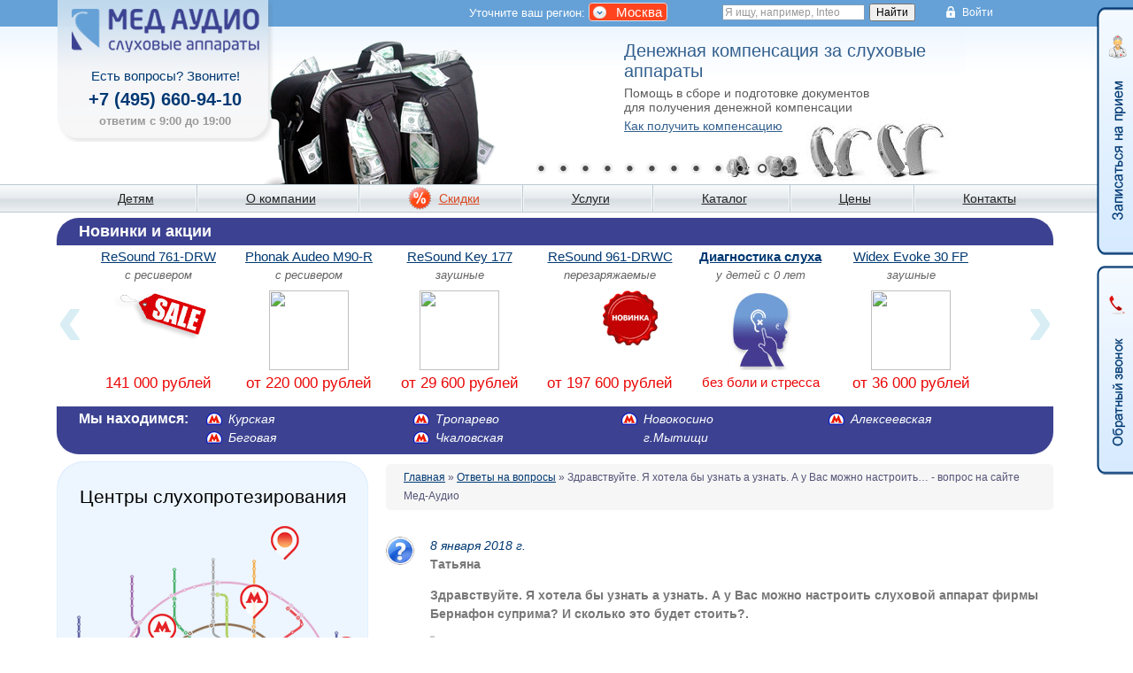

--- FILE ---
content_type: text/html; charset=windows-1251
request_url: https://www.medaudio.ru/faq/question-3472.htm
body_size: 8868
content:
<!DOCTYPE html PUBLIC "-//W3C//DTD XHTML 1.0 Transitional//EN" "http://www.w3.org/TR/xhtml1/DTD/xhtml1-transitional.dtd">
<html xmlns="http://www.w3.org/1999/xhtml">
<head>
<meta name=viewport content="width=device-width, initial-scale=1">
<meta http-equiv="Content-Type" content="text/html; charset=windows-1251" />
<title> Здравствуйте. Я&nbsp;хотела бы&nbsp;узнать а&nbsp;узнать. А&nbsp;у&nbsp;Вас можно настроить&#8230; - вопрос на сайте Мед-Аудио</title>
<meta name="description" content="8 января 2018 г. пользователь Татьяна задал вопрос:  Здравствуйте. Я хотела бы узнать а узнать. А у Вас можно настроить слуховой аппарат фирмы&#8230;  Ответ врача-специалиста: Здравствуйте, Татьяна.
В данном случае мы не сможем помочь Вам. Наша&#8230;"/><meta name="robots" content="INDEX, FOLLOW"/>
<link href="favicon.ico" rel="shortcut icon" type="image/x-icon"/>
<base href="https://www.medaudio.ru/"/>
<link rel="stylesheet" type="text/css" href="https://st.medaudio.ru/css/all.css"/>
<!--[if lte IE 7]> <link rel="stylesheet" type="text/css" href="https://st.medaudio.ru/css/ie67.css"> <![endif]-->
<script type="text/javascript" src="https://st.medaudio.ru/js/all.js"></script>



</head>
<body id="bdy">
<div id="box-top">
<span id="rgnspn">
Уточните ваш регион: <a rel="nofollow" class="achr bcr" id="chrgn" href="?ch=rgn">Москва</a></span>
<span id="hr-login">Войти </span>
<div class="y_find">
<div class="ya-site-form ya-site-form_inited_no my_find" onclick="return {'action':'https://www.medaudio.ru/find.htm','arrow':false,'bg':'transparent','fontsize':12,'fg':'#000000','language':'ru','logo':'rb','publicname':'Поиск по medaudio.ru','suggest':true,'target':'_self','tld':'ru','type':2,'usebigdictionary':true,'searchid':2236708,'input_fg':'#000000','input_bg':'#ffffff','input_fontStyle':'normal','input_fontWeight':'normal','input_placeholder':'Я ищу, например, Inteo','input_placeholderColor':'#999999','input_borderColor':'#7f9db9'}"><form action="https://yandex.ru/search/site/" method="get" target="_self"><input type="hidden" name="searchid" value="2236708"/><input type="hidden" name="l10n" value="ru"/><input type="hidden" name="reqenc" value=""/><input type="search" name="text" value=""/><input type="submit" value="Найти"/></form></div><style type="text/css">.ya-page_js_yes .ya-site-form_inited_no { display: none; }</style><script type="text/javascript">(function(w,d,c){var s=d.createElement('script'),h=d.getElementsByTagName('script')[0],e=d.documentElement;if((' '+e.className+' ').indexOf(' ya-page_js_yes ')===-1){e.className+=' ya-page_js_yes';}s.type='text/javascript';s.async=true;s.charset='utf-8';s.src=(d.location.protocol==='https:'?'https:':'http:')+'//site.yandex.net/v2.0/js/all.js';h.parentNode.insertBefore(s,h);(w[c]||(w[c]=[])).push(function(){Ya.Site.Form.init()})})(window,document,'yandex_site_callbacks');</script>
</div>

</div>
<div id="box-top-mob">
    <div id="top">
        <div id="tel"><div class="ynm"><a href="tel:+74956609410">+7 (495) 660-94-10</a></div><span>Ежедневно с 9:00 до 19:00</span></div>
        <div id="location"></div>
    </div>
    <div id="menu-strip">
        <a href="/" id="logo"></a>
        <div id="y_find-mob">
            <div class="ya-site-form ya-site-form_inited_no my_find" onclick="return {'action':'https://www.medaudio.ru/find.htm','arrow':false,'bg':'transparent','fontsize':12,'fg':'#000000','language':'ru','logo':'rb','publicname':'Поиск по medaudio.ru','suggest':true,'target':'_self','tld':'ru','type':2,'usebigdictionary':true,'searchid':2236708,'input_fg':'#000000','input_bg':'#ffffff','input_fontStyle':'normal','input_fontWeight':'normal','input_placeholder':'Поиск...','input_placeholderColor':'#999999','input_borderColor':'#7f9db9'}"><form action="https://yandex.ru/search/site/" method="get" target="_self"><input type="hidden" name="searchid" value="2236708"/><input type="hidden" name="l10n" value="ru"/><input type="hidden" name="reqenc" value=""/><input type="search" name="text" value=""/><input type="submit" value="Найти"/></form></div><style type="text/css">.ya-page_js_yes .ya-site-form_inited_no { display: none; }</style><script type="text/javascript">(function(w,d,c){var s=d.createElement('script'),h=d.getElementsByTagName('script')[0],e=d.documentElement;if((' '+e.className+' ').indexOf(' ya-page_js_yes ')===-1){e.className+=' ya-page_js_yes';}s.type='text/javascript';s.async=true;s.charset='utf-8';s.src=(d.location.protocol==='https:'?'https:':'http:')+'//site.yandex.net/v2.0/js/all.js';h.parentNode.insertBefore(s,h);(w[c]||(w[c]=[])).push(function(){Ya.Site.Form.init()})})(window,document,'yandex_site_callbacks');</script>
        </div>
        <div id="menu-toggle"></div>
        <a id="point" href="contacts.htm"></a>
        <div id="search"></div>
    </div>
    <div class="clear"></div>
    <div class="zapis">
        <div class="wrapper shdw">
            <div id="zapis-btn">Записаться на прием</div>
        </div>
    </div>
    <div id="akcii-strip" class="ndm"><div>Новинки и акции</div></div>

    <div id="form-zapis-mob" class="nd"  >
		<form method="post" action="rezerv.htm">
        <span class="close-btn"></span>

        <input type="text" id="fam-zapis" class="mobform-control" name="familiya_rezerv" placeholder="ФИО" required />
        <input type="text" id="phone-zapis" class="mobform-control" name="telefon_rezerv" placeholder="Телефон" required />
        <input type="text" id="date-zapis" class="mobform-control clndr" name="rezerv_date" placeholder="Удобная дата" onchange="EditListTimesMobile();"/>
        <select id="office-zapis" class="mobform-control" name="office" onchange="EditListTimesMobile();" disabled="disabled">
                <option id="office-zapis-first" value="0">Сначала выберите дату</option>
                <option value="9">м. Курская</option>
                <option value="1">м. Алексеевская</option>
                <option value="4">м. Тропарево</option>
		
			
                <option value="6">м. Беговая</option>
                <option value="12">г. Мытищи</option>
                <option value="13">м. Новокосино</option>
        </select>
        <select id="time-zapis" class="mobform-control" name="time_priem" disabled="disabled">
            <option>09:00</option><option>09:30</option><option>10:00</option><option>10:30</option><option>11:00</option><option>11:30</option><option>12:00</option><option>12:30</option><option>13:00</option><option>13:30</option><option>14:00</option><option>14:30</option><option>15:00</option><option>15:30</option><option>16:00</option><option>16:30</option><option>17:00</option><option>17:30</option><option>18:00</option><option>18:30</option>
        </select>
        		<input id="form-zapis-btn" type="submit" value="Записаться на прием" name="do" style="display:block">
		</form>
    </div>
</div>
<!--noindex-->
<div id="box-top-slider"><input type="hidden" id="sh_id" value="11"/>
<div class="theme-default">
<div id="slider" class="nivoSlider">
<img class="nd" id="https://st.medaudio.ru/img/site/nivo/26.jpg" title="#cptn26"/><img class="nd" id="https://st.medaudio.ru/img/site/nivo/2.jpg" title="#cptn2"/><img class="nd" id="https://st.medaudio.ru/img/site/nivo/3.jpg" title="#cptn3"/><img class="nd" id="https://st.medaudio.ru/img/site/nivo/4.jpg" title="#cptn4"/><img class="nd" id="https://st.medaudio.ru/img/site/nivo/29.jpg" title="#cptn29"/><img class="nd" id="https://st.medaudio.ru/img/site/nivo/5.jpg" title="#cptn5"/><img class="nd" id="https://st.medaudio.ru/img/site/nivo/6.jpg" title="#cptn6"/><img class="nd" id="https://st.medaudio.ru/img/site/nivo/7.jpg" title="#cptn7"/><img class="nd" id="https://st.medaudio.ru/img/site/nivo/9.jpg" title="#cptn9"/><img class="nd" id="https://st.medaudio.ru/img/site/nivo/18.jpg" title="#cptn18"/><img src="https://st.medaudio.ru/img/site/nivo/1.jpg" id="https://st.medaudio.ru/img/site/nivo/1.jpg" title="#cptn1"/><img class="nd" id="https://st.medaudio.ru/img/site/nivo/28.jpg" title="#cptn28"/></div>

<div id="cptn1" class="nivo-html-caption">
<b>Денежная компенсация за&nbsp;слуховые аппараты</b>
<p>Помощь в&nbsp;сборе и&nbsp;подготовке документов<br />для получения денежной компенсации<a href="sluhovoy-apparat-besplatno.htm">Как получить компенсацию</a></p>
</div>

<div id="cptn2" class="nivo-html-caption">
<b>Медицинская лицензия</b>
<p>Наш центр оборудован и&nbsp;оснащен новейшей техникой<br />для диагностики слуха, подбора и&nbsp;настройки слуховых аппаратов. Он&nbsp;соответствует всем нормам, о&nbsp;чем свидетельствует наша медицинская лицензия.<a href="licenzii-kompanii.htm">Наши лицензии</a></p>
</div>

<div id="cptn3" class="nivo-html-caption">
<b>Выезд врача-сурдолога на&nbsp;дом</b>
<p>Теперь для того, чтобы приобрести слуховой аппарат<br />не&nbsp;обязательно куда-то ехать. Просто позвоните!<a href="vyzov-vracha-domoy.htm">Узнать подробности</a></p>
</div>

<div id="cptn4" class="nivo-html-caption">
<b>Бесплатное обследование и&nbsp;подбор слухового аппарата</b>
<p>Обследование слуха всем посетителям в&nbsp;любом<br />из&nbsp;наших центров слухопротезирования<a href="#" class="altrezerv_faq">Записаться на обследование</a></p>
<script type="text/javascript">
io=0;
$(".altrezerv_faq").click(function(event) { 
	event.stopPropagation();
	event.preventDefault();
	if (io<1) {$('#btn-rezerv').click();}
	io=io+1;
});
</script>
</div>

<div id="cptn5" class="nivo-html-caption">
<b>Рассрочка, кредит</b>
<p>Выгодные условия покупки слуховых аппаратов<br />в&nbsp;кредит и&nbsp;в&nbsp;рассрочку<a href="sluhovye-apparaty-kredit.htm">Узнать подробности</a></p>
</div>

<div id="cptn6" class="nivo-html-caption">
<b>Слуховой аппарат за&nbsp;1&nbsp;час</b>
<p>В&nbsp;центре слухопротезирования на&nbsp;м.Алексеевская<br />вам могут подобрать слуховой аппарат и&nbsp;изготовить корпус или вкладыш за&nbsp;1&nbsp;час!<a href="srochnoe-izgotovlenie-apparata.htm">Узнать подробности</a></p>
</div>

<div id="cptn7" class="nivo-html-caption">
<b>Скидки и&nbsp;акции</b>
<p>В&nbsp;наших центрах действуют постоянные акции<br />на&nbsp;покупку слуховых аппаратов<a href="skidki-i-akcii.htm">Как получить скидку</a></p>
</div>



<div id="cptn9" class="nivo-html-caption">
<b>Слуховые аппараты для&nbsp;детей</b>
<p>Бесплатное обследование  слуха у&nbsp;детей<br />вне зависимости от&nbsp;приобретения слухового аппарата<a href="sluhoprotezirovanie-detey.htm">Узнать подробности</a></p>
</div>



<div id="cptn26" class="nivo-html-caption">
<b>Покупка аппарата по электронному сертификату</b>
<p>В компании "Мед-Аудио" теперь есть возможность получить бесплатную консультацию и купить аппараты с помощью электронного сертификата<a href="pokupka-sluhovogo-apparata-po-elektronnomu-sertifikatu.htm">Как компенсировать часть цены аппарата</a></p>
</div>


<div id="cptn28" class="nivo-html-caption">
<b>Комплексное обследование слуха у детей</b>
<p>Консультация сурдолога, импедансометрия, ЗВОАЭ, ПИОАЭ, КСВП и ASSR — современный и надёжный подход к оценке слуха у детей всех возрастов. <a href="diagnostika-narusheniy-sluha-u-detey.htm">Подробно о методах диагностики</a></p>
</div>


<div id="cptn29" class="nivo-html-caption">
<b>Слышать с детства — важно!</b>
<p>Ранняя диагностика нарушений слуха у детей — ключ к успешному развитию речи и общения. Забота о слухе ребёнка — залог его успешного будущего!<a href="diagnostika-narusheniy-sluha-u-detey.htm">Узнать о диагностике слуха у детей</a></p>
</div>




<div id="cptn18" class="nivo-html-caption">
<b>Замораживаем цены!</b>
<p>Успейте купить слуховой аппарат по специальным ценам 2025 года! Также каждый покупатель слухового аппарата получает подарок от компании — бесплатный дополнительный комплект батареек.<a href="skidki-i-akcii.htm">Подробности акции</a></p>
</div>
</div>

</div></div>
<!--/noindex-->
<div id="box-menu">
<ul>
<li><a href="diagnostika-narusheniy-sluha-u-detey.htm"  >Детям</a></li>
<li><a href="o-kompanii.htm"  >О компании</a></li>
<li><a href="skidki-i-akcii.htm" id="skid" >Скидки</a></li>
<li><a href="uslugi.htm"  >Услуги</a></li>
<li><a href="catalog.htm"  >Каталог</a></li>
<li><a href="ceny-sluhovye-apparaty.htm"  >Цены</a></li>
<li id="li-last"><a href="contacts.htm"  >Контакты</a></li>
</ul>
</div>
<div id="box-main">
<!--noindex--><div id="box-catalog" class="ndm">
<div id="с-top">Новинки и акции</div>
<div id="catalog-center"><div id="ListActions"> 
<ul>

<li><a href="catalog/one-761-drw.htm">ReSound 761-DRW</a><i>с ресивером</i>
<a href="catalog/one-761-drw.htm">
<img src="https://st.medaudio.ru/img/site/catalog-akciya-sale.png" style="background:url(https://st.medaudio.ru/img/catalog/sa/one-561-drw-sml.jpg) no-repeat center; width:110px" /></a><br />
<span>141 000 рублей</span></li>

<li><a href="catalog/audeo-m90-r.htm">Phonak Audeo M90-R</a><i>с ресивером</i>
<a href="catalog/audeo-m90-r.htm">
<img src="https://st.medaudio.ru/img/catalog/sa/audeo-m90-r-sml.jpg" /></a><br />
<span>от 220&nbsp;000 рублей</span></li>


<li><a href="catalog/key-ke-177.htm">ReSound Key 177</a><i>заушные</i>
<a href="catalog/key-ke-177.htm">
<img src="https://st.medaudio.ru/img/catalog/sa/resound-key-77-sml.jpg" /></a><br />
<span>от 29&nbsp;600 рублей</span></li>

<li><a href="catalog/one-961-drwc.htm">ReSound 961-DRWC</a><i>перезаряжаемые</i>
<a href="catalog/one-961-drwc.htm">
<img src="https://st.medaudio.ru/img/site/catalog-akciya-new.png" style="background:url(https://st.medaudio.ru/img/catalog/sa/one-961-drwc-sml.jpg) no-repeat center; width:110px" /></a><br />
<span>от 197 600 рублей</span></li>


<li><a href="diagnostika-narusheniy-sluha-u-detey.htm"><strong>Диагностика слуха</strong></a><i>у детей с 0 лет</i>
<a href="diagnostika-narusheniy-sluha-u-detey.htm"><img src="https://st.medaudio.ru/img/site/diagnostics-hearing-children.jpg" /></a><br /> <span class="px15">без боли и стресса</span></li>

<li><a href="catalog/evoke-30-fp.htm">Widex Evoke 30 FP</a><i>заушные</i>
<a href="catalog/evoke-30-fp.htm">
<img src="https://st.medaudio.ru/img/catalog/sa/evoke-30-fp-sml.jpg" /></a><br />
<span>от 36&nbsp;000 рублей</span></li>


<li><a href="catalog/linx-quattro-re588.htm">ReSound LiNX RE588</a><i>заушные</i>
<a href="catalog/linx-quattro-re588.htm">
<img src="https://st.medaudio.ru/img/catalog/sa/linx-quattro-re588-sml.jpg" /></a><br />
<span>от 76 000 рублей</span></li>

<li><a href="catalog/one-561-drw.htm">ReSound 561-DRW</a><i>с ресивером</i>
<a href="catalog/one-561-drw.htm">
<img src="https://st.medaudio.ru/img/site/catalog-akciya-sale.png" style="background:url(https://st.medaudio.ru/img/catalog/sa/one-561-drw-sml.jpg) no-repeat center; width:110px" /></a><br />
<span>95 000 рублей</span></li>

<li><a href="catalog/linx-quattro-re961.htm">ReSound LiNX RE961</a><i>с ресивером</i>
<a href="catalog/linx-quattro-re961.htm">
<img src="https://st.medaudio.ru/img/catalog/sa/linx-quattro-re61-sml.jpg" /></a><br />
<span>от 191 200 рублей</span></li>

<li><a href="catalog/key-ke4cic.htm">ReSound Key KE4CIC</a><i>внутриканальный</i>
<a href="catalog/key-ke4cic.htm">
<img src="https://st.medaudio.ru/img/catalog/sa/resound-key-cic-sml.jpg" /></a><br />
<span>от 71&nbsp;400 рублей</span></li>

<li><a href="catalog/key-ke-367.htm">ReSound Key KE 367</a><i>с ресивером</i>
<a href="catalog/key-ke-367.htm">
<img src="https://st.medaudio.ru/img/catalog/sa/resound-key-67-sml.jpg" /></a><br />
<span>от 48 800 рублей</span></li>

<li><a href="catalog/one-961-drw.htm">ReSound 961-DRW</a><i>с ресивером</i>
<a href="catalog/one-961-drw.htm">
<img src="https://st.medaudio.ru/img/site/catalog-akciya-sale.png" style="background:url(https://st.medaudio.ru/img/catalog/sa/one-561-drw-sml.jpg) no-repeat center; width:110px" /></a><br />
<span>197 600 рублей</span></li>

<li><a href="catalog/linx-quattro-re761-rechargeable.htm">ReSound LiNX RE761</a><i>перезаряжаемые</i>
<a href="catalog/linx-quattro-re761-rechargeable.htm">
<img src="https://st.medaudio.ru/img/catalog/sa/linx-quattro-re761-rechargeable-sml.jpg" /></a><br />
<span>от 120 000 рублей</span></li>

<li><a href="catalog/linx-quattro-re961-rechargeable.htm">ReSound LiNX RE961</a><i>перезаряжаемые</i>
<a href="catalog/linx-quattro-re961-rechargeable.htm">
<img src="https://st.medaudio.ru/img/catalog/sa/linx-quattro-re961-rechargeable-sml.jpg" /></a><br />
<span>от 191 200 рублей</span></li>

<li><a href="catalog/linx-quattro-re561-rechargeable.htm">ReSound LiNX RE561</a><i>перезаряжаемые</i>
<a href="catalog/linx-quattro-re561-rechargeable.htm">
<img src="https://st.medaudio.ru/img/catalog/sa/linx-quattro-re561-rechargeable-sml.jpg" /></a><br />
<span>от 76 000 рублей</span></li>

<li><a href="catalog/sky-m30-m.htm">Phonak SKY M30-M</a><i>минизаушные</i>
<a href="catalog/sky-m30-m.htm">
<img src="https://st.medaudio.ru/img/catalog/sa/sky-marvel-m-sml.jpg" /></a><br />
<span>от 80 000 рублей</span></li>

<li><a href="catalog/naida-p50-up.htm">Phonak Naida P50-UP</a><i>заушные</i>
<a href="catalog/naida-p50-up.htm">
<img src="https://st.medaudio.ru/img/catalog/sa/naida-paradise-up-sml.jpg" /></a><br />
<span>от 124 000 рублей</span></li>





<li><a href="catalog/evoke-e110-fa-p.htm">Widex Evoke 110</a><i>заушные</i>
<a href="catalog/catalog/evoke-e110-fa-p.htm">
<img src="https://st.medaudio.ru/img/catalog/sa/evoke-e110-fa-p-sml.jpg" /></a><br />
<span>от 64&nbsp;000 рублей</span></li>

<li><a href="opasaytes-nizkih-cen.htm"><strong>Опасайтесь!</strong></a><i>низких цен</i>
<a href="opasaytes-nizkih-cen.htm"><img src="https://st.medaudio.ru/img/site/danger-low-price-slider.jpg" /></a><br /> <span class="px15">на слуховые аппараты</span></li>


</ul>
<span class="act_l gof">&lsaquo;</span>
<span class="act_l gob">&rsaquo;</span>
</div></div>
<div id="c-foot"><b>Мы находимся:</b>
<ul id="msc">
<li><a href="contacts/kurskaya.htm"  >Курская</a></li>
<li><a href="contacts/yugo-zapadnaya.htm"  >Тропарево</a></li>
<li><a href="contacts/novokosino.htm"  >Новокосино</a></li>
<li><a href="contacts/alekseevskaya.htm"  >Алексеевская</a></li>
<li><a href="contacts/begovaya.htm"  >Беговая</a></li>
<li><a href="contacts/chkalovskaya.htm"  >Чкаловская</a></li>
<li id="no_ico"><a href="contacts/mytishhi.htm"  >г.Мытищи</a></li>
</ul>
<div class="clear"></div>
</div>
</div>
<!--/noindex--><div id="box-left">
<div id="adpt">
<div class="dndl">
<img src="https://st.medaudio.ru/img/site/bg-left-top.gif" /><div class="bx-l bg-b c">
<div class="px21 cb pdb10">Центры слухопротезирования</div>
<div id="map-msk">
<img src="img/content/map-msk-metro.png" onClick="location.href='contacts.htm'" id="mapmetro" alt="Центры на карте Москвы" />
<a class="metro-lnks" id="m-kurskaya" href="contacts/kurskaya.htm"></a>
<a class="metro-lnks" id="m-yugo-zapadnaya" href="contacts/yugo-zapadnaya.htm"></a>
<a class="metro-lnks" id="m-novokosino" href="contacts/novokosino.htm"></a>
<a class="metro-lnks" id="m-alekseevskaya" href="contacts/alekseevskaya.htm"></a>
<a class="metro-lnks" id="m-begovaya" href="contacts/begovaya.htm"></a>
<a class="metro-lnks nometro" id="m-mytishhi" href="contacts/mytishhi.htm"></a>
</div>
</div>
</div>
<div class="bx-l bg-g-t"></div>
<div id="faq-doctor-msk" class="bx-l">
<div id="faq-name">
<div class="px21 cr pdb5">Вопрос врачу</div>
<em class="cblw">На ваши вопросы отвечает<br />врач сурдолог-оториноларинголог<br />Бронякин Станислав</em>
</div>
<div id="faq-questions" class="pd20">
<i class="cblb">19&nbsp;января&nbsp;2026&nbsp;г.</i><a href="faq/question-5655.htm"  > Здравствуйте. Сыну 2,3 диагностика АСВП(метод 5 пиков) И&nbsp;АСВП&#8230;</a><i class="cblb">1&nbsp;января&nbsp;2026&nbsp;г.</i><a href="faq/question-5652.htm"  > Здравствуйте! Каков график работы в&nbsp;новогодние выходные? Спасибо!</a></div>
<div class="pdlr20">
<a href="faq.htm#add" class="selected pd5 cw" >Задать вопрос</a><a href="faq.htm" class="cblb pdl110" >Все вопросы</a></div>
</div>
<div class="bx-l bg-g-f"></div>
<div class="bx-l bx-vo">
<a href="videootzyvy.htm">
<img src="https://st.medaudio.ru/img/site/bg-videootzyvy-man.png">
&laquo;спасибо компании МедАудио за&nbsp;то, что вернули мне слух&raquo;
<b><span>Видеоотзывы</span> наших пациентов</b>
</a>
</div>
	<!-- карта для моильной версии -->
	<div id="map-mobwr"><div id="map-mob"><img src="img/content/map-msk-metro.png" onClick="location.href='contacts.htm'" id="mapmetro" alt="Центры на карте Москвы" />
<a class="metro-lnks" id="m-kurskaya" href="contacts/kurskaya.htm"></a>
<a class="metro-lnks" id="m-yugo-zapadnaya" href="contacts/yugo-zapadnaya.htm"></a>
<a class="metro-lnks" id="m-novokosino" href="contacts/novokosino.htm"></a>
<a class="metro-lnks" id="m-alekseevskaya" href="contacts/alekseevskaya.htm"></a>
<a class="metro-lnks" id="m-begovaya" href="contacts/begovaya.htm"></a>
<a class="metro-lnks nometro" id="m-mytishhi" href="contacts/mytishhi.htm"></a>
</div></div>
	<!-- ODA ----- END -->
<div class="bx-l bg-b pdt10">
<div class="h_adv">Советы от специалиста</div>
<ul class="pdlr20 art-ul">
<li ><a href="opasaytes-nizkih-cen.htm" class="cblb i px16" >Опасайтесь низких цен</a><div class="lh30 pdt10 pdb20"><a href="opasaytes-nizkih-cen.htm"  ><img src="https://st.medaudio.ru/img/site/bg-articles.png" style="background:url(https://st.medaudio.ru/img/site/danger-low-price-slider-sml.jpg) no-repeat left top" class="pdr10 fll" /></a> Люди обычно стремятся к эффективному расходованию средств: где-то купить дешевле или вовсе получить бесплатно, если это возможно. Но как известно, &laquo;бесплатный сыр&#8230;</div></li><li ><a href="sluhovye-apparaty-dlya-pozhilyh.htm" class="cblb i px16" >Слуховые аппараты для пожилых</a><div class="lh30 pdt10 pdb20"><a href="sluhovye-apparaty-dlya-pozhilyh.htm"  ><img src="https://st.medaudio.ru/img/site/bg-articles.png" style="background:url(img/articles/sluhovye-apparaty-dlya-pozhilyh-sml.jpg) no-repeat left top" class="pdr10 fll" /></a> 
Снижение слуха с&nbsp;возрастом является таким же&nbsp;естественным процессом, как и&nbsp;снижение чувствительности других органов чувств. Этот процесс могут ускорять воздействие шума, сердечно-сосудистые&#8230;</div></li><li ><a href="kak-vybrat-sluhovoy-apparat.htm" class="cblb i px16" >Как выбрать слуховой аппарат</a><div class="lh30 pdt10 pdb20"><a href="kak-vybrat-sluhovoy-apparat.htm"  ><img src="https://st.medaudio.ru/img/site/bg-articles.png" style="background:url(img/articles/vybraem-sluhovoy-apparat-sml.jpg) no-repeat left top" class="pdr10 fll" /></a>Выбор слухового аппарата&nbsp;&#8212; важный этап в&nbsp;жизни человека с&nbsp;нарушенным слухом. Большое количество производителей и&nbsp;огромный модельный ряд могут сделать выбор сложным. Попробуем разобраться в&nbsp;этом вопросе. </div></li>	
</ul>
<a href="articlepage-1.htm" class="pdlr20 cblb i px16" >Все статьи</a></div>
<img class="dndl" src="https://st.medaudio.ru/img/site/bg-left-foot.gif" />

<ul class="soc_links">
<li><a class="soc_vkont swing" href="https://vk.com/medaudio/" target="_blank"  rel="nofollow"></a></li>
<li><a class="soc_youtu swing" href="https://www.youtube.com/companymedaudio" target="_blank" rel="nofollow"></a></li>
<li><a class="soc_teleg swing" href="https://t.me/medaudio_ru" target="_blank" rel="nofollow"></a></li>
<li><a class="soc_whats swing" href="https://wa.me/79015295009" target="_blank"  rel="nofollow"></a></li>
</ul>


</div>
</div>
<div id="box-content" class="pdl" ><!--noindex--><div class="hleb_krosh"><a href="/">Главная</a> &raquo; <a href="faq.htm">Ответы на вопросы</a> &raquo;  Здравствуйте. Я&nbsp;хотела бы&nbsp;узнать а&nbsp;узнать. А&nbsp;у&nbsp;Вас можно настроить&#8230; - вопрос на сайте Мед-Аудио</div><!--/noindex-->	<div class="faq-col ans-y">
	<i class="cblb">8&nbsp;января&nbsp;2018&nbsp;г.</i><br />
	<strong>Татьяна<p>Здравствуйте. Я&nbsp;хотела бы&nbsp;узнать а&nbsp;узнать. А&nbsp;у&nbsp;Вас можно настроить слуховой аппарат фирмы Бернафон суприма? И&nbsp;сколько это будет стоить?.</p>
</strong><div class="faq-ans"><h3>Ответ врача-специалиста:</h3><i class="cblb">9&nbsp;января&nbsp;2018&nbsp;г.</i><br /><p>Здравствуйте, Татьяна.</p>
<p>В данном случае мы&nbsp;не&nbsp;сможем помочь Вам. Наша компания занимается настройкой слуховых аппаратов Widex и Phonak.</p>
</div>	</div>
	</div>
<div class="clear"></div>
<!--noindex-->
	
</div>

<div class="logo">
<a href="/" id="lga" ></a><span class="ndw">Есть вопросы? Звоните!</span>
<div class="ynm"><a class="tel_text" href="tel:+74956609410">+7 (495) 660-94-10</a></div>
<span class="ndw time_call">ответим с 9:00 до 19:00</span>
</div>
<div id="box-rezerv">
<a id="btn-rezerv" href="/">Запись на прием</a>
<table width="100%" border="0" cellspacing="0" cellpadding="0">
<tr>
<td id="box-rez-ins"><form method="post" action="rezerv.htm">
<p>Представьтесь, пожалуйста</p>
<input class="inp" placeholder="Ваше имя например: Сергей" id="familiya_rezerv" name="familiya_rezerv" type="text" value="" required /><sup>*</sup>
<p>Номер вашего телефона</p>
<input class="inp" placeholder="+7 (495) 660-94-10" id="telefon_rezerv" name="telefon_rezerv" type="text" value="" required /><sup>*</sup>
<div id="box-chng">
<p>Центр слухопротезирования</p>
<select class="slct" id="sel_id_office" name="office" onchange="EditListTimes();">
<option value="0">Выберите из списка</option>
<option value="9">м. Курская</option>
<option value="1">м. Алексеевская</option>
<option value="4">м. Тропарево</option>
<option value="6">м. Беговая</option>
<option value="12">г. Мытищи</option>
<option value="13">м. Новокосино</option>
</select>
<p>Удобное время приема</p>
<select class="slct" id="sel_time_priem" name="time_priem">
<option>09:00</option><option>09:30</option><option>10:00</option><option>10:30</option><option>11:00</option><option>11:30</option><option>12:00</option><option>12:30</option><option>13:00</option><option>13:30</option><option>14:00</option><option>14:30</option><option>15:00</option><option>15:30</option><option>16:00</option><option>16:30</option><option>17:00</option><option>17:30</option><option>18:00</option><option>18:30</option>  </select>
<br />
<input type="hidden" id="rezerv_date" name="rezerv_date" value="2026-02-03" />
<p class="f_sogl">Нажимая на кнопку, вы даете <a href="personal-data-processing.htm">согласие</a> на обработку персональных данных и соглашаетесь c <a href="privacy-policy.htm">политикой конфиденциальности</a></p>
</div>
<script type="text/javascript">
//inputs_colored();
$("#telefon_rezerv").mask("+7 (999) 999-99-99");
</script>
<input id="do_button" class="btn" type="submit" value="Записаться" name="do">
</form>
</td>
<td id="box-calendar"></td>
</tr>
</table>
</div>
<div id="box-callback">
<a id="btn-callback" href="#">Обратный звонок</a>
<form method="post" action="callback.htm">
<p>Представьтесь, пожалуйста</p>
<input type="text" id="name_callback" class="inp" placeholder="Ваше имя, например: Сергей" name="name_callback" required />
<p>Номер вашего телефона</p>
<input type="text" id="telefon" class="inp" placeholder="+7 (495) 660-94-10" name="telefon" required />
<p>Когда с вами связаться?</p>
<input type="text" class="inp" name="time_call" placeholder="в 18:00 сегодня" /><br />
<input type="hidden" name="callback_hash" value="d35e483cc77c9e27e1936953686d1bf4">
<p class="f_sogl">Нажимая на кнопку, вы даете <a href="personal-data-processing.htm">согласие</a> на обработку персональных данных и соглашаетесь c <a href="privacy-policy.htm">политикой конфиденциальности</a></p>
<input type="submit" class="btn" value="Отправить" />
</form>
</div>
<div id="box-login" class="c shdw"><form action="/faq/question-3472.htm" method="post" enctype="application/form-data">
<input class="slct w85p" type="text" value="" name="login" /><br/>
<input class="slct w85p" type="password" value="" name="passwd" /><br/>
<input type="checkbox" name="rememberme">запомнить меня<br/>
<input type="submit" value="Вход" /> <button id="cncl-login">Отмена</button>
</form>
</div><div id="box-bottom">
    <ul id="footer-menu">
        <li><a href="o-kompanii.htm"  >О КОМПАНИИ</a></li>
        <li><a href="skidki-i-akcii.htm"  >СКИДКИ</a></li>
        <li><a href="uslugi.htm"  >УСЛУГИ</a></li>
        <li><a href="catalog.htm"  >КАТАЛОГ</a></li>
        <li><a href="ceny-sluhovye-apparaty.htm"  >ЦЕНЫ</a></li>
        <li><a href="contacts.htm"  >КОНТАКТЫ</a></li>
        <li><div id="footer-login"></div></li>
    </ul>
    <div id="lgl">Перепечатка информации, опубликованной на&nbsp;сайте, возможна при наличии согласия администрации сайта<br />Оставляя email или&nbsp;контактный телефон на&nbsp;cайте, вы&nbsp;одновременно подтверждаете согласие на&nbsp;хранение<br />обработку и&nbsp;использование указанной информации, в&nbsp;том числе для связи и&nbsp;отправки срочных уведомлений.</div>
    <div id="visa-mc">Принимаем<br />к&nbsp;оплате</div>
    <div id="cprt">&copy;&nbsp;&ldquo;Мед&#8209Аудио&rdquo;&nbsp;2005&#8209;2026</div>
    <div id="lic"><a href="licenzii-kompanii.htm" id="lic" >Лицензия&nbsp;№&nbsp;ЛО&#8209;77&#8209;01&#8209;003677</a></div>
    <div id="cnt"><span class="ynm">+7&nbsp;(495)&nbsp;660&#8209;94&#8209;10</span> <a href="mailto:info@medaudio.ru">info@medaudio.ru</a></div>
    <div id="smap"><a href="sitemap.htm"  >Карта сайта</a></div>
    <a href="/"<div class="footer-logo"></div></a>
</div>
<div id="box-rgn" class="shdw nd">
<div id="close-rgn"><span>х закрыть</span></div>
<div class="c b">Выберите регион</div>
<form method="post" id="chsrgn" action="/">
<input type="hidden" name="region" id="region" value="" />
<input type="hidden" name="regurl" id="regurl" value="/faq/question-3472.htm" />
<ul>
<li><a href="http://medaudio.ru">Москва</a></li><li><a href="http://spb.medaudio.ru">Санкт-Петербург</a></li><li><a href="http://volgograd.medaudio.ru">Волгоград</a></li></ul>
</form>
</div>



<!-- Yandex.Metrika counter --> <script type="text/javascript" > (function(m,e,t,r,i,k,a){m[i]=m[i]||function(){(m[i].a=m[i].a||[]).push(arguments)}; m[i].l=1*new Date(); for (var j = 0; j < document.scripts.length; j++) {if (document.scripts[j].src === r) { return; }} k=e.createElement(t),a=e.getElementsByTagName(t)[0],k.async=1,k.src=r,a.parentNode.insertBefore(k,a)}) (window, document, "script", "https://mc.yandex.ru/metrika/tag.js", "ym"); ym(157846, "init", { clickmap:true, trackLinks:true, accurateTrackBounce:true }); </script> <noscript><div><img src="https://mc.yandex.ru/watch/157846" style="position:absolute; left:-9999px;" alt="" /></div></noscript> <!-- /Yandex.Metrika counter -->
<!-- Novofon -->
    <script type="text/javascript" async src="https://widget.novofon.ru/novofon.js?k=0aB8nldUqiMx5c67Xr_yPNGIkeI6dR3z"></script>
<!-- Novofon -->
<script type="text/javascript" async="async" src="https://karachevtsev.com/mobilecall/mobilecall.min.js"></script>
<script type="text/javascript">GetActivity();</script></body>
</html>

--- FILE ---
content_type: application/javascript
request_url: https://karachevtsev.com/mobilecall/mobilecall.min.js
body_size: 2862
content:

(function($){$.session={_id:null,_cookieCache:undefined,_init:function()
{if(!window.name){window.name=Math.random();}
this._id=window.name;this._initCache();var matches=(new RegExp(this._generatePrefix()+"=([^;]+);")).exec(document.cookie);if(matches&&document.location.protocol!==matches[1]){this._clearSession();for(var key in this._cookieCache){try{window.sessionStorage.setItem(key,this._cookieCache[key]);}catch(e){};}}
document.cookie=this._generatePrefix()+"="+document.location.protocol+';path=/;expires='+(new Date((new Date).getTime()+120000)).toUTCString();},_generatePrefix:function()
{return'__session:'+this._id+':';},_initCache:function()
{var cookies=document.cookie.split(';');this._cookieCache={};for(var i in cookies){var kv=cookies[i].split('=');if((new RegExp(this._generatePrefix()+'.+')).test(kv[0])&&kv[1]){this._cookieCache[kv[0].split(':',3)[2]]=kv[1];}}},_setFallback:function(key,value,onceOnly)
{var cookie=this._generatePrefix()+key+"="+value+"; path=/";if(onceOnly){cookie+="; expires="+(new Date(Date.now()+120000)).toUTCString();}
document.cookie=cookie;this._cookieCache[key]=value;return this;},_getFallback:function(key)
{if(!this._cookieCache){this._initCache();}
return this._cookieCache[key];},_clearFallback:function()
{for(var i in this._cookieCache){document.cookie=this._generatePrefix()+i+'=; path=/; expires=Thu, 01 Jan 1970 00:00:01 GMT;';}
this._cookieCache={};},_deleteFallback:function(key)
{document.cookie=this._generatePrefix()+key+'=; path=/; expires=Thu, 01 Jan 1970 00:00:01 GMT;';delete this._cookieCache[key];},get:function(key)
{return window.sessionStorage.getItem(key)||this._getFallback(key);},set:function(key,value,onceOnly)
{try{window.sessionStorage.setItem(key,value);}catch(e){}
this._setFallback(key,value,onceOnly||false);return this;},'delete':function(key){return this.remove(key);},remove:function(key)
{try{window.sessionStorage.removeItem(key);}catch(e){};this._deleteFallback(key);return this;},_clearSession:function()
{try{window.sessionStorage.clear();}catch(e){for(var i in window.sessionStorage){window.sessionStorage.removeItem(i);}}},clear:function()
{this._clearSession();this._clearFallback();return this;}};$.session._init();})(jQuery);(function(){var a,b,c,d,e,f,g,h,i,j;b=window.device,a={},window.device=a,d=window.document.documentElement,j=window.navigator.userAgent.toLowerCase(),a.ios=function(){return a.iphone()||a.ipod()||a.ipad()},a.iphone=function(){return!a.windows()&&e("iphone")},a.ipod=function(){return e("ipod")},a.ipad=function(){return e("ipad")},a.android=function(){return!a.windows()&&e("android")},a.androidPhone=function(){return a.android()&&e("mobile")},a.androidTablet=function(){return a.android()&&!e("mobile")},a.blackberry=function(){return e("blackberry")||e("bb10")||e("rim")},a.blackberryPhone=function(){return a.blackberry()&&!e("tablet")},a.blackberryTablet=function(){return a.blackberry()&&e("tablet")},a.windows=function(){return e("windows")},a.windowsPhone=function(){return a.windows()&&e("phone")},a.windowsTablet=function(){return a.windows()&&e("touch")&&!a.windowsPhone()},a.fxos=function(){return(e("(mobile;")||e("(tablet;"))&&e("; rv:")},a.fxosPhone=function(){return a.fxos()&&e("mobile")},a.fxosTablet=function(){return a.fxos()&&e("tablet")},a.meego=function(){return e("meego")},a.cordova=function(){return window.cordova&&"file:"===location.protocol},a.nodeWebkit=function(){return"object"==typeof window.process},a.mobile=function(){return a.androidPhone()||a.iphone()||a.ipod()||a.windowsPhone()||a.blackberryPhone()||a.fxosPhone()||a.meego()},a.tablet=function(){return a.ipad()||a.androidTablet()||a.blackberryTablet()||a.windowsTablet()||a.fxosTablet()},a.desktop=function(){return!a.tablet()&&!a.mobile()},a.television=function(){var a;for(television=["googletv","viera","smarttv","internet.tv","netcast","nettv","appletv","boxee","kylo","roku","dlnadoc","roku","pov_tv","hbbtv","ce-html"],a=0;a<television.length;){if(e(television[a]))return!0;a++}return!1},a.portrait=function(){return window.innerHeight/window.innerWidth>1},a.landscape=function(){return window.innerHeight/window.innerWidth<1},a.noConflict=function(){return window.device=b,this},e=function(a){return-1!==j.indexOf(a)},g=function(a){var b;return b=new RegExp(a,"i"),d.className.match(b)},c=function(a){var b=null;g(a)||(b=d.className.replace(/^\s+|\s+$/g,""),d.className=b+" "+a)},i=function(a){g(a)&&(d.className=d.className.replace(" "+a,""))},a.ios()?a.ipad()?c("ios ipad tablet"):a.iphone()?c("ios iphone mobile"):a.ipod()&&c("ios ipod mobile"):a.android()?c(a.androidTablet()?"android tablet":"android mobile"):a.blackberry()?c(a.blackberryTablet()?"blackberry tablet":"blackberry mobile"):a.windows()?c(a.windowsTablet()?"windows tablet":a.windowsPhone()?"windows mobile":"desktop"):a.fxos()?c(a.fxosTablet()?"fxos tablet":"fxos mobile"):a.meego()?c("meego mobile"):a.nodeWebkit()?c("node-webkit"):a.television()?c("television"):a.desktop()&&c("desktop"),a.cordova()&&c("cordova"),f=function(){a.landscape()?(i("portrait"),c("landscape")):(i("landscape"),c("portrait"))},h=Object.prototype.hasOwnProperty.call(window,"onorientationchange")?"orientationchange":"resize",window.addEventListener?window.addEventListener(h,f,!1):window.attachEvent?window.attachEvent(h,f):window[h]=f,f(),"function"==typeof define&&"object"==typeof define.amd&&define.amd?define(function(){return a}):"undefined"!=typeof module&&module.exports?module.exports=a:window.device=a}).call(this);function mb_str_replace(mb_search,mb_replace,subject){return subject.split(mb_search).join(mb_replace);}
function mb_ChngHeight(){if(device.landscape())$('#mb_call_phone').css({'width':'12%'});else $('#mb_call_phone').css({'width':'20%'});var cw=$('#mb_call_phone').width();$('#mb_call_phone').css({'height':cw+'px'});}
function mb_rtrn_tel_host(mb_whret){mb_tel_array=['devita-clinic.ru','8 (495) 319-10-00','<b>Администратор клиники:</b>','vrach-travmatolog.ru','8 (495) 643-77-58','','vrach-lor.ru','8 (495) 518-45-34','','sevdermatolog.ru','8 (978) 105-40-70','','flebologiya-clinic.ru','8 (495) 644-82-55','','kolibel.ru','8 (495) 655-66-80','<b>Администратор клиники:</b>','lor-astma.ru','8 (495) 225-81-15','<b>Администратор клиники:</b>','medaudio.ru','8 (495) 660-94-10','<b>Call-центр Мед-Аудио:</b>','temp.local','8 (926) 188-40-04',''];if(mb_whret=='name')
return mb_tel_array[mb_tel_array.indexOf(mb_str_replace('www.','',location.hostname))+2];else
return mb_tel_array[mb_tel_array.indexOf(mb_str_replace('www.','',location.hostname))+1];}
function mb_normalize_tel(mb_tel){mb_call_tel=mb_str_replace('8 (','+7',mb_tel);mb_call_tel=mb_str_replace(')','',mb_call_tel);mb_call_tel=mb_str_replace('-','',mb_call_tel);mb_call_tel=mb_str_replace(' ','',mb_call_tel);return mb_call_tel;}
function mb_show_call_box(){$('body').prepend('<div id="mb_shadow"></div> <div id="mb_call_box">'+mb_rtrn_tel_host('name')+'<div>'+mb_rtrn_tel_host()+'</div><span onclick="mb_remove_boxes()">Отменить</span><a href="tel:'+mb_normalize_tel(mb_rtrn_tel_host())+'" onclick="mb_docall()">Позвонить</a></div>');$('#mb_call_phone').remove();}
function mb_metrikaReach(goal_name){for(var i in window){if(/^yaCounter\d+/.test(i)){window[i].reachGoal(goal_name);}}}
function mb_remove_boxes(){$('#mb_shadow').remove();$('#mb_call_phone').remove();$('#mb_call_box').remove();$.session.set('mb_need_show','false');}
function mb_docall(){mb_remove_boxes();metrikaReach('MOBILE_CALL');}
function mb_IsMobile(){return device.iphone()||device.androidPhone()||device.fxosPhone()||device.windowsPhone()||device.blackberryPhone();}
$(document).ready(function(){if(mb_IsMobile()&&$.session.get('mb_need_show')!='false')
{$("head").append($("<link rel='stylesheet' href='https://karachevtsev.com/mobilecall/css.min.css' type='text/css' media='screen' />"));$('body').delay(2000).queue(function(next){if(device.iphone())
{$(this).append('<a id="mb_call_phone" href="tel:'+mb_normalize_tel(mb_rtrn_tel_host())+'" onclick="mb_docall()" class="element-animation"></a>');}
else
{$(this).append('<div id="mb_call_phone" onclick="mb_show_call_box()" class="element-animation"></div>');}
$mb_started=0;function mb_func_timer()
{$mb_started=0;$("#mb_call_phone").fadeIn("slow");}
$(window).scroll(function()
{if($mb_started!=1)
{$mb_started=1;$("#mb_call_phone").fadeOut(100);setTimeout(mb_func_timer,8000);}});mb_ChngHeight();});$(window).resize(function(){mb_ChngHeight()});}});

--- FILE ---
content_type: application/javascript
request_url: https://st.medaudio.ru/js/all.js
body_size: 64986
content:

(function(a,b){function cy(a){return f.isWindow(a)?a:a.nodeType===9?a.defaultView||a.parentWindow:!1}function cv(a){if(!ck[a]){var b=c.body,d=f("<"+a+">").appendTo(b),e=d.css("display");d.remove();if(e==="none"||e===""){cl||(cl=c.createElement("iframe"),cl.frameBorder=cl.width=cl.height=0),b.appendChild(cl);if(!cm||!cl.createElement)cm=(cl.contentWindow||cl.contentDocument).document,cm.write((c.compatMode==="CSS1Compat"?"<!doctype html>":"")+"<html><body>"),cm.close();d=cm.createElement(a),cm.body.appendChild(d),e=f.css(d,"display"),b.removeChild(cl)}ck[a]=e}return ck[a]}function cu(a,b){var c={};f.each(cq.concat.apply([],cq.slice(0,b)),function(){c[this]=a});return c}function ct(){cr=b}function cs(){setTimeout(ct,0);return cr=f.now()}function cj(){try{return new a.ActiveXObject("Microsoft.XMLHTTP")}catch(b){}}function ci(){try{return new a.XMLHttpRequest}catch(b){}}function cc(a,c){a.dataFilter&&(c=a.dataFilter(c,a.dataType));var d=a.dataTypes,e={},g,h,i=d.length,j,k=d[0],l,m,n,o,p;for(g=1;g<i;g++){if(g===1)for(h in a.converters)typeof h=="string"&&(e[h.toLowerCase()]=a.converters[h]);l=k,k=d[g];if(k==="*")k=l;else if(l!=="*"&&l!==k){m=l+" "+k,n=e[m]||e["* "+k];if(!n){p=b;for(o in e){j=o.split(" ");if(j[0]===l||j[0]==="*"){p=e[j[1]+" "+k];if(p){o=e[o],o===!0?n=p:p===!0&&(n=o);break}}}}!n&&!p&&f.error("No conversion from "+m.replace(" "," to ")),n!==!0&&(c=n?n(c):p(o(c)))}}return c}function cb(a,c,d){var e=a.contents,f=a.dataTypes,g=a.responseFields,h,i,j,k;for(i in g)i in d&&(c[g[i]]=d[i]);while(f[0]==="*")f.shift(),h===b&&(h=a.mimeType||c.getResponseHeader("content-type"));if(h)for(i in e)if(e[i]&&e[i].test(h)){f.unshift(i);break}if(f[0]in d)j=f[0];else{for(i in d){if(!f[0]||a.converters[i+" "+f[0]]){j=i;break}k||(k=i)}j=j||k}if(j){j!==f[0]&&f.unshift(j);return d[j]}}function ca(a,b,c,d){if(f.isArray(b))f.each(b,function(b,e){c||bE.test(a)?d(a,e):ca(a+"["+(typeof e=="object"||f.isArray(e)?b:"")+"]",e,c,d)});else if(!c&&b!=null&&typeof b=="object")for(var e in b)ca(a+"["+e+"]",b[e],c,d);else d(a,b)}function b_(a,c){var d,e,g=f.ajaxSettings.flatOptions||{};for(d in c)c[d]!==b&&((g[d]?a:e||(e={}))[d]=c[d]);e&&f.extend(!0,a,e)}function b$(a,c,d,e,f,g){f=f||c.dataTypes[0],g=g||{},g[f]=!0;var h=a[f],i=0,j=h?h.length:0,k=a===bT,l;for(;i<j&&(k||!l);i++)l=h[i](c,d,e),typeof l=="string"&&(!k||g[l]?l=b:(c.dataTypes.unshift(l),l=b$(a,c,d,e,l,g)));(k||!l)&&!g["*"]&&(l=b$(a,c,d,e,"*",g));return l}function bZ(a){return function(b,c){typeof b!="string"&&(c=b,b="*");if(f.isFunction(c)){var d=b.toLowerCase().split(bP),e=0,g=d.length,h,i,j;for(;e<g;e++)h=d[e],j=/^\+/.test(h),j&&(h=h.substr(1)||"*"),i=a[h]=a[h]||[],i[j?"unshift":"push"](c)}}}function bC(a,b,c){var d=b==="width"?a.offsetWidth:a.offsetHeight,e=b==="width"?bx:by,g=0,h=e.length;if(d>0){if(c!=="border")for(;g<h;g++)c||(d-=parseFloat(f.css(a,"padding"+e[g]))||0),c==="margin"?d+=parseFloat(f.css(a,c+e[g]))||0:d-=parseFloat(f.css(a,"border"+e[g]+"Width"))||0;return d+"px"}d=bz(a,b,b);if(d<0||d==null)d=a.style[b]||0;d=parseFloat(d)||0;if(c)for(;g<h;g++)d+=parseFloat(f.css(a,"padding"+e[g]))||0,c!=="padding"&&(d+=parseFloat(f.css(a,"border"+e[g]+"Width"))||0),c==="margin"&&(d+=parseFloat(f.css(a,c+e[g]))||0);return d+"px"}function bp(a,b){b.src?f.ajax({url:b.src,async:!1,dataType:"script"}):f.globalEval((b.text||b.textContent||b.innerHTML||"").replace(bf,"/*$0*/")),b.parentNode&&b.parentNode.removeChild(b)}function bo(a){var b=c.createElement("div");bh.appendChild(b),b.innerHTML=a.outerHTML;return b.firstChild}function bn(a){var b=(a.nodeName||"").toLowerCase();b==="input"?bm(a):b!=="script"&&typeof a.getElementsByTagName!="undefined"&&f.grep(a.getElementsByTagName("input"),bm)}function bm(a){if(a.type==="checkbox"||a.type==="radio")a.defaultChecked=a.checked}function bl(a){return typeof a.getElementsByTagName!="undefined"?a.getElementsByTagName("*"):typeof a.querySelectorAll!="undefined"?a.querySelectorAll("*"):[]}function bk(a,b){var c;if(b.nodeType===1){b.clearAttributes&&b.clearAttributes(),b.mergeAttributes&&b.mergeAttributes(a),c=b.nodeName.toLowerCase();if(c==="object")b.outerHTML=a.outerHTML;else if(c!=="input"||a.type!=="checkbox"&&a.type!=="radio"){if(c==="option")b.selected=a.defaultSelected;else if(c==="input"||c==="textarea")b.defaultValue=a.defaultValue}else a.checked&&(b.defaultChecked=b.checked=a.checked),b.value!==a.value&&(b.value=a.value);b.removeAttribute(f.expando)}}function bj(a,b){if(b.nodeType===1&&!!f.hasData(a)){var c,d,e,g=f._data(a),h=f._data(b,g),i=g.events;if(i){delete h.handle,h.events={};for(c in i)for(d=0,e=i[c].length;d<e;d++)f.event.add(b,c+(i[c][d].namespace?".":"")+i[c][d].namespace,i[c][d],i[c][d].data)}h.data&&(h.data=f.extend({},h.data))}}function bi(a,b){return f.nodeName(a,"table")?a.getElementsByTagName("tbody")[0]||a.appendChild(a.ownerDocument.createElement("tbody")):a}function U(a){var b=V.split("|"),c=a.createDocumentFragment();if(c.createElement)while(b.length)c.createElement(b.pop());return c}function T(a,b,c){b=b||0;if(f.isFunction(b))return f.grep(a,function(a,d){var e=!!b.call(a,d,a);return e===c});if(b.nodeType)return f.grep(a,function(a,d){return a===b===c});if(typeof b=="string"){var d=f.grep(a,function(a){return a.nodeType===1});if(O.test(b))return f.filter(b,d,!c);b=f.filter(b,d)}return f.grep(a,function(a,d){return f.inArray(a,b)>=0===c})}function S(a){return!a||!a.parentNode||a.parentNode.nodeType===11}function K(){return!0}function J(){return!1}function n(a,b,c){var d=b+"defer",e=b+"queue",g=b+"mark",h=f._data(a,d);h&&(c==="queue"||!f._data(a,e))&&(c==="mark"||!f._data(a,g))&&setTimeout(function(){!f._data(a,e)&&!f._data(a,g)&&(f.removeData(a,d,!0),h.fire())},0)}function m(a){for(var b in a){if(b==="data"&&f.isEmptyObject(a[b]))continue;if(b!=="toJSON")return!1}return!0}function l(a,c,d){if(d===b&&a.nodeType===1){var e="data-"+c.replace(k,"-$1").toLowerCase();d=a.getAttribute(e);if(typeof d=="string"){try{d=d==="true"?!0:d==="false"?!1:d==="null"?null:f.isNumeric(d)?parseFloat(d):j.test(d)?f.parseJSON(d):d}catch(g){}f.data(a,c,d)}else d=b}return d}function h(a){var b=g[a]={},c,d;a=a.split(/\s+/);for(c=0,d=a.length;c<d;c++)b[a[c]]=!0;return b}var c=a.document,d=a.navigator,e=a.location,f=function(){function J(){if(!e.isReady){try{c.documentElement.doScroll("left")}catch(a){setTimeout(J,1);return}e.ready()}}var e=function(a,b){return new e.fn.init(a,b,h)},f=a.jQuery,g=a.$,h,i=/^(?:[^#<]*(<[\w\W]+>)[^>]*$|#([\w\-]*)$)/,j=/\S/,k=/^\s+/,l=/\s+$/,m=/^<(\w+)\s*\/?>(?:<\/\1>)?$/,n=/^[\],:{}\s]*$/,o=/\\(?:["\\\/bfnrt]|u[0-9a-fA-F]{4})/g,p=/"[^"\\\n\r]*"|true|false|null|-?\d+(?:\.\d*)?(?:[eE][+\-]?\d+)?/g,q=/(?:^|:|,)(?:\s*\[)+/g,r=/(webkit)[ \/]([\w.]+)/,s=/(opera)(?:.*version)?[ \/]([\w.]+)/,t=/(msie) ([\w.]+)/,u=/(mozilla)(?:.*? rv:([\w.]+))?/,v=/-([a-z]|[0-9])/ig,w=/^-ms-/,x=function(a,b){return(b+"").toUpperCase()},y=d.userAgent,z,A,B,C=Object.prototype.toString,D=Object.prototype.hasOwnProperty,E=Array.prototype.push,F=Array.prototype.slice,G=String.prototype.trim,H=Array.prototype.indexOf,I={};e.fn=e.prototype={constructor:e,init:function(a,d,f){var g,h,j,k;if(!a)return this;if(a.nodeType){this.context=this[0]=a,this.length=1;return this}if(a==="body"&&!d&&c.body){this.context=c,this[0]=c.body,this.selector=a,this.length=1;return this}if(typeof a=="string"){a.charAt(0)!=="<"||a.charAt(a.length-1)!==">"||a.length<3?g=i.exec(a):g=[null,a,null];if(g&&(g[1]||!d)){if(g[1]){d=d instanceof e?d[0]:d,k=d?d.ownerDocument||d:c,j=m.exec(a),j?e.isPlainObject(d)?(a=[c.createElement(j[1])],e.fn.attr.call(a,d,!0)):a=[k.createElement(j[1])]:(j=e.buildFragment([g[1]],[k]),a=(j.cacheable?e.clone(j.fragment):j.fragment).childNodes);return e.merge(this,a)}h=c.getElementById(g[2]);if(h&&h.parentNode){if(h.id!==g[2])return f.find(a);this.length=1,this[0]=h}this.context=c,this.selector=a;return this}return!d||d.jquery?(d||f).find(a):this.constructor(d).find(a)}if(e.isFunction(a))return f.ready(a);a.selector!==b&&(this.selector=a.selector,this.context=a.context);return e.makeArray(a,this)},selector:"",jquery:"1.7.1",length:0,size:function(){return this.length},toArray:function(){return F.call(this,0)},get:function(a){return a==null?this.toArray():a<0?this[this.length+a]:this[a]},pushStack:function(a,b,c){var d=this.constructor();e.isArray(a)?E.apply(d,a):e.merge(d,a),d.prevObject=this,d.context=this.context,b==="find"?d.selector=this.selector+(this.selector?" ":"")+c:b&&(d.selector=this.selector+"."+b+"("+c+")");return d},each:function(a,b){return e.each(this,a,b)},ready:function(a){e.bindReady(),A.add(a);return this},eq:function(a){a=+a;return a===-1?this.slice(a):this.slice(a,a+1)},first:function(){return this.eq(0)},last:function(){return this.eq(-1)},slice:function(){return this.pushStack(F.apply(this,arguments),"slice",F.call(arguments).join(","))},map:function(a){return this.pushStack(e.map(this,function(b,c){return a.call(b,c,b)}))},end:function(){return this.prevObject||this.constructor(null)},push:E,sort:[].sort,splice:[].splice},e.fn.init.prototype=e.fn,e.extend=e.fn.extend=function(){var a,c,d,f,g,h,i=arguments[0]||{},j=1,k=arguments.length,l=!1;typeof i=="boolean"&&(l=i,i=arguments[1]||{},j=2),typeof i!="object"&&!e.isFunction(i)&&(i={}),k===j&&(i=this,--j);for(;j<k;j++)if((a=arguments[j])!=null)for(c in a){d=i[c],f=a[c];if(i===f)continue;l&&f&&(e.isPlainObject(f)||(g=e.isArray(f)))?(g?(g=!1,h=d&&e.isArray(d)?d:[]):h=d&&e.isPlainObject(d)?d:{},i[c]=e.extend(l,h,f)):f!==b&&(i[c]=f)}return i},e.extend({noConflict:function(b){a.$===e&&(a.$=g),b&&a.jQuery===e&&(a.jQuery=f);return e},isReady:!1,readyWait:1,holdReady:function(a){a?e.readyWait++:e.ready(!0)},ready:function(a){if(a===!0&&!--e.readyWait||a!==!0&&!e.isReady){if(!c.body)return setTimeout(e.ready,1);e.isReady=!0;if(a!==!0&&--e.readyWait>0)return;A.fireWith(c,[e]),e.fn.trigger&&e(c).trigger("ready").off("ready")}},bindReady:function(){if(!A){A=e.Callbacks("once memory");if(c.readyState==="complete")return setTimeout(e.ready,1);if(c.addEventListener)c.addEventListener("DOMContentLoaded",B,!1),a.addEventListener("load",e.ready,!1);else if(c.attachEvent){c.attachEvent("onreadystatechange",B),a.attachEvent("onload",e.ready);var b=!1;try{b=a.frameElement==null}catch(d){}c.documentElement.doScroll&&b&&J()}}},isFunction:function(a){return e.type(a)==="function"},isArray:Array.isArray||function(a){return e.type(a)==="array"},isWindow:function(a){return a&&typeof a=="object"&&"setInterval"in a},isNumeric:function(a){return!isNaN(parseFloat(a))&&isFinite(a)},type:function(a){return a==null?String(a):I[C.call(a)]||"object"},isPlainObject:function(a){if(!a||e.type(a)!=="object"||a.nodeType||e.isWindow(a))return!1;try{if(a.constructor&&!D.call(a,"constructor")&&!D.call(a.constructor.prototype,"isPrototypeOf"))return!1}catch(c){return!1}var d;for(d in a);return d===b||D.call(a,d)},isEmptyObject:function(a){for(var b in a)return!1;return!0},error:function(a){throw new Error(a)},parseJSON:function(b){if(typeof b!="string"||!b)return null;b=e.trim(b);if(a.JSON&&a.JSON.parse)return a.JSON.parse(b);if(n.test(b.replace(o,"@").replace(p,"]").replace(q,"")))return(new Function("return "+b))();e.error("Invalid JSON: "+b)},parseXML:function(c){var d,f;try{a.DOMParser?(f=new DOMParser,d=f.parseFromString(c,"text/xml")):(d=new ActiveXObject("Microsoft.XMLDOM"),d.async="false",d.loadXML(c))}catch(g){d=b}(!d||!d.documentElement||d.getElementsByTagName("parsererror").length)&&e.error("Invalid XML: "+c);return d},noop:function(){},globalEval:function(b){b&&j.test(b)&&(a.execScript||function(b){a.eval.call(a,b)})(b)},camelCase:function(a){return a.replace(w,"ms-").replace(v,x)},nodeName:function(a,b){return a.nodeName&&a.nodeName.toUpperCase()===b.toUpperCase()},each:function(a,c,d){var f,g=0,h=a.length,i=h===b||e.isFunction(a);if(d){if(i){for(f in a)if(c.apply(a[f],d)===!1)break}else for(;g<h;)if(c.apply(a[g++],d)===!1)break}else if(i){for(f in a)if(c.call(a[f],f,a[f])===!1)break}else for(;g<h;)if(c.call(a[g],g,a[g++])===!1)break;return a},trim:G?function(a){return a==null?"":G.call(a)}:function(a){return a==null?"":(a+"").replace(k,"").replace(l,"")},makeArray:function(a,b){var c=b||[];if(a!=null){var d=e.type(a);a.length==null||d==="string"||d==="function"||d==="regexp"||e.isWindow(a)?E.call(c,a):e.merge(c,a)}return c},inArray:function(a,b,c){var d;if(b){if(H)return H.call(b,a,c);d=b.length,c=c?c<0?Math.max(0,d+c):c:0;for(;c<d;c++)if(c in b&&b[c]===a)return c}return-1},merge:function(a,c){var d=a.length,e=0;if(typeof c.length=="number")for(var f=c.length;e<f;e++)a[d++]=c[e];else while(c[e]!==b)a[d++]=c[e++];a.length=d;return a},grep:function(a,b,c){var d=[],e;c=!!c;for(var f=0,g=a.length;f<g;f++)e=!!b(a[f],f),c!==e&&d.push(a[f]);return d},map:function(a,c,d){var f,g,h=[],i=0,j=a.length,k=a instanceof e||j!==b&&typeof j=="number"&&(j>0&&a[0]&&a[j-1]||j===0||e.isArray(a));if(k)for(;i<j;i++)f=c(a[i],i,d),f!=null&&(h[h.length]=f);else for(g in a)f=c(a[g],g,d),f!=null&&(h[h.length]=f);return h.concat.apply([],h)},guid:1,proxy:function(a,c){if(typeof c=="string"){var d=a[c];c=a,a=d}if(!e.isFunction(a))return b;var f=F.call(arguments,2),g=function(){return a.apply(c,f.concat(F.call(arguments)))};g.guid=a.guid=a.guid||g.guid||e.guid++;return g},access:function(a,c,d,f,g,h){var i=a.length;if(typeof c=="object"){for(var j in c)e.access(a,j,c[j],f,g,d);return a}if(d!==b){f=!h&&f&&e.isFunction(d);for(var k=0;k<i;k++)g(a[k],c,f?d.call(a[k],k,g(a[k],c)):d,h);return a}return i?g(a[0],c):b},now:function(){return(new Date).getTime()},uaMatch:function(a){a=a.toLowerCase();var b=r.exec(a)||s.exec(a)||t.exec(a)||a.indexOf("compatible")<0&&u.exec(a)||[];return{browser:b[1]||"",version:b[2]||"0"}},sub:function(){function a(b,c){return new a.fn.init(b,c)}e.extend(!0,a,this),a.superclass=this,a.fn=a.prototype=this(),a.fn.constructor=a,a.sub=this.sub,a.fn.init=function(d,f){f&&f instanceof e&&!(f instanceof a)&&(f=a(f));return e.fn.init.call(this,d,f,b)},a.fn.init.prototype=a.fn;var b=a(c);return a},browser:{}}),e.each("Boolean Number String Function Array Date RegExp Object".split(" "),function(a,b){I["[object "+b+"]"]=b.toLowerCase()}),z=e.uaMatch(y),z.browser&&(e.browser[z.browser]=!0,e.browser.version=z.version),e.browser.webkit&&(e.browser.safari=!0),j.test("В ")&&(k=/^[\s\xA0]+/,l=/[\s\xA0]+$/),h=e(c),c.addEventListener?B=function(){c.removeEventListener("DOMContentLoaded",B,!1),e.ready()}:c.attachEvent&&(B=function(){c.readyState==="complete"&&(c.detachEvent("onreadystatechange",B),e.ready())});return e}(),g={};f.Callbacks=function(a){a=a?g[a]||h(a):{};var c=[],d=[],e,i,j,k,l,m=function(b){var d,e,g,h,i;for(d=0,e=b.length;d<e;d++)g=b[d],h=f.type(g),h==="array"?m(g):h==="function"&&(!a.unique||!o.has(g))&&c.push(g)},n=function(b,f){f=f||[],e=!a.memory||[b,f],i=!0,l=j||0,j=0,k=c.length;for(;c&&l<k;l++)if(c[l].apply(b,f)===!1&&a.stopOnFalse){e=!0;break}i=!1,c&&(a.once?e===!0?o.disable():c=[]:d&&d.length&&(e=d.shift(),o.fireWith(e[0],e[1])))},o={add:function(){if(c){var a=c.length;m(arguments),i?k=c.length:e&&e!==!0&&(j=a,n(e[0],e[1]))}return this},remove:function(){if(c){var b=arguments,d=0,e=b.length;for(;d<e;d++)for(var f=0;f<c.length;f++)if(b[d]===c[f]){i&&f<=k&&(k--,f<=l&&l--),c.splice(f--,1);if(a.unique)break}}return this},has:function(a){if(c){var b=0,d=c.length;for(;b<d;b++)if(a===c[b])return!0}return!1},empty:function(){c=[];return this},disable:function(){c=d=e=b;return this},disabled:function(){return!c},lock:function(){d=b,(!e||e===!0)&&o.disable();return this},locked:function(){return!d},fireWith:function(b,c){d&&(i?a.once||d.push([b,c]):(!a.once||!e)&&n(b,c));return this},fire:function(){o.fireWith(this,arguments);return this},fired:function(){return!!e}};return o};var i=[].slice;f.extend({Deferred:function(a){var b=f.Callbacks("once memory"),c=f.Callbacks("once memory"),d=f.Callbacks("memory"),e="pending",g={resolve:b,reject:c,notify:d},h={done:b.add,fail:c.add,progress:d.add,state:function(){return e},isResolved:b.fired,isRejected:c.fired,then:function(a,b,c){i.done(a).fail(b).progress(c);return this},always:function(){i.done.apply(i,arguments).fail.apply(i,arguments);return this},pipe:function(a,b,c){return f.Deferred(function(d){f.each({done:[a,"resolve"],fail:[b,"reject"],progress:[c,"notify"]},function(a,b){var c=b[0],e=b[1],g;f.isFunction(c)?i[a](function(){g=c.apply(this,arguments),g&&f.isFunction(g.promise)?g.promise().then(d.resolve,d.reject,d.notify):d[e+"With"](this===i?d:this,[g])}):i[a](d[e])})}).promise()},promise:function(a){if(a==null)a=h;else for(var b in h)a[b]=h[b];return a}},i=h.promise({}),j;for(j in g)i[j]=g[j].fire,i[j+"With"]=g[j].fireWith;i.done(function(){e="resolved"},c.disable,d.lock).fail(function(){e="rejected"},b.disable,d.lock),a&&a.call(i,i);return i},when:function(a){function m(a){return function(b){e[a]=arguments.length>1?i.call(arguments,0):b,j.notifyWith(k,e)}}function l(a){return function(c){b[a]=arguments.length>1?i.call(arguments,0):c,--g||j.resolveWith(j,b)}}var b=i.call(arguments,0),c=0,d=b.length,e=Array(d),g=d,h=d,j=d<=1&&a&&f.isFunction(a.promise)?a:f.Deferred(),k=j.promise();if(d>1){for(;c<d;c++)b[c]&&b[c].promise&&f.isFunction(b[c].promise)?b[c].promise().then(l(c),j.reject,m(c)):--g;g||j.resolveWith(j,b)}else j!==a&&j.resolveWith(j,d?[a]:[]);return k}}),f.support=function(){var b,d,e,g,h,i,j,k,l,m,n,o,p,q=c.createElement("div"),r=c.documentElement;q.setAttribute("className","t"),q.innerHTML="   <link/><table></table><a href='/a' style='top:1px;float:left;opacity:.55;'>a</a><input type='checkbox'/>",d=q.getElementsByTagName("*"),e=q.getElementsByTagName("a")[0];if(!d||!d.length||!e)return{};g=c.createElement("select"),h=g.appendChild(c.createElement("option")),i=q.getElementsByTagName("input")[0],b={leadingWhitespace:q.firstChild.nodeType===3,tbody:!q.getElementsByTagName("tbody").length,htmlSerialize:!!q.getElementsByTagName("link").length,style:/top/.test(e.getAttribute("style")),hrefNormalized:e.getAttribute("href")==="/a",opacity:/^0.55/.test(e.style.opacity),cssFloat:!!e.style.cssFloat,checkOn:i.value==="on",optSelected:h.selected,getSetAttribute:q.className!=="t",enctype:!!c.createElement("form").enctype,html5Clone:c.createElement("nav").cloneNode(!0).outerHTML!=="<:nav></:nav>",submitBubbles:!0,changeBubbles:!0,focusinBubbles:!1,deleteExpando:!0,noCloneEvent:!0,inlineBlockNeedsLayout:!1,shrinkWrapBlocks:!1,reliableMarginRight:!0},i.checked=!0,b.noCloneChecked=i.cloneNode(!0).checked,g.disabled=!0,b.optDisabled=!h.disabled;try{delete q.test}catch(s){b.deleteExpando=!1}!q.addEventListener&&q.attachEvent&&q.fireEvent&&(q.attachEvent("onclick",function(){b.noCloneEvent=!1}),q.cloneNode(!0).fireEvent("onclick")),i=c.createElement("input"),i.value="t",i.setAttribute("type","radio"),b.radioValue=i.value==="t",i.setAttribute("checked","checked"),q.appendChild(i),k=c.createDocumentFragment(),k.appendChild(q.lastChild),b.checkClone=k.cloneNode(!0).cloneNode(!0).lastChild.checked,b.appendChecked=i.checked,k.removeChild(i),k.appendChild(q),q.innerHTML="",a.getComputedStyle&&(j=c.createElement("div"),j.style.width="0",j.style.marginRight="0",q.style.width="2px",q.appendChild(j),b.reliableMarginRight=(parseInt((a.getComputedStyle(j,null)||{marginRight:0}).marginRight,10)||0)===0);if(q.attachEvent)for(o in{submit:1,change:1,focusin:1})n="on"+o,p=n in q,p||(q.setAttribute(n,"return;"),p=typeof q[n]=="function"),b[o+"Bubbles"]=p;k.removeChild(q),k=g=h=j=q=i=null,f(function(){var a,d,e,g,h,i,j,k,m,n,o,r=c.getElementsByTagName("body")[0];!r||(j=1,k="position:absolute;top:0;left:0;width:1px;height:1px;margin:0;",m="visibility:hidden;border:0;",n="style='"+k+"border:5px solid #000;padding:0;'",o="<div "+n+"><div></div></div>"+"<table "+n+" cellpadding='0' cellspacing='0'>"+"<tr><td></td></tr></table>",a=c.createElement("div"),a.style.cssText=m+"width:0;height:0;position:static;top:0;margin-top:"+j+"px",r.insertBefore(a,r.firstChild),q=c.createElement("div"),a.appendChild(q),q.innerHTML="<table><tr><td style='padding:0;border:0;display:none'></td><td>t</td></tr></table>",l=q.getElementsByTagName("td"),p=l[0].offsetHeight===0,l[0].style.display="",l[1].style.display="none",b.reliableHiddenOffsets=p&&l[0].offsetHeight===0,q.innerHTML="",q.style.width=q.style.paddingLeft="1px",f.boxModel=b.boxModel=q.offsetWidth===2,typeof q.style.zoom!="undefined"&&(q.style.display="inline",q.style.zoom=1,b.inlineBlockNeedsLayout=q.offsetWidth===2,q.style.display="",q.innerHTML="<div style='width:4px;'></div>",b.shrinkWrapBlocks=q.offsetWidth!==2),q.style.cssText=k+m,q.innerHTML=o,d=q.firstChild,e=d.firstChild,h=d.nextSibling.firstChild.firstChild,i={doesNotAddBorder:e.offsetTop!==5,doesAddBorderForTableAndCells:h.offsetTop===5},e.style.position="fixed",e.style.top="20px",i.fixedPosition=e.offsetTop===20||e.offsetTop===15,e.style.position=e.style.top="",d.style.overflow="hidden",d.style.position="relative",i.subtractsBorderForOverflowNotVisible=e.offsetTop===-5,i.doesNotIncludeMarginInBodyOffset=r.offsetTop!==j,r.removeChild(a),q=a=null,f.extend(b,i))});return b}();var j=/^(?:\{.*\}|\[.*\])$/,k=/([A-Z])/g;f.extend({cache:{},uuid:0,expando:"jQuery"+(f.fn.jquery+Math.random()).replace(/\D/g,""),noData:{embed:!0,object:"clsid:D27CDB6E-AE6D-11cf-96B8-444553540000",applet:!0},hasData:function(a){a=a.nodeType?f.cache[a[f.expando]]:a[f.expando];return!!a&&!m(a)},data:function(a,c,d,e){if(!!f.acceptData(a)){var g,h,i,j=f.expando,k=typeof c=="string",l=a.nodeType,m=l?f.cache:a,n=l?a[j]:a[j]&&j,o=c==="events";if((!n||!m[n]||!o&&!e&&!m[n].data)&&k&&d===b)return;n||(l?a[j]=n=++f.uuid:n=j),m[n]||(m[n]={},l||(m[n].toJSON=f.noop));if(typeof c=="object"||typeof c=="function")e?m[n]=f.extend(m[n],c):m[n].data=f.extend(m[n].data,c);g=h=m[n],e||(h.data||(h.data={}),h=h.data),d!==b&&(h[f.camelCase(c)]=d);if(o&&!h[c])return g.events;k?(i=h[c],i==null&&(i=h[f.camelCase(c)])):i=h;return i}},removeData:function(a,b,c){if(!!f.acceptData(a)){var d,e,g,h=f.expando,i=a.nodeType,j=i?f.cache:a,k=i?a[h]:h;if(!j[k])return;if(b){d=c?j[k]:j[k].data;if(d){f.isArray(b)||(b in d?b=[b]:(b=f.camelCase(b),b in d?b=[b]:b=b.split(" ")));for(e=0,g=b.length;e<g;e++)delete d[b[e]];if(!(c?m:f.isEmptyObject)(d))return}}if(!c){delete j[k].data;if(!m(j[k]))return}f.support.deleteExpando||!j.setInterval?delete j[k]:j[k]=null,i&&(f.support.deleteExpando?delete a[h]:a.removeAttribute?a.removeAttribute(h):a[h]=null)}},_data:function(a,b,c){return f.data(a,b,c,!0)},acceptData:function(a){if(a.nodeName){var b=f.noData[a.nodeName.toLowerCase()];if(b)return b!==!0&&a.getAttribute("classid")===b}return!0}}),f.fn.extend({data:function(a,c){var d,e,g,h=null;if(typeof a=="undefined"){if(this.length){h=f.data(this[0]);if(this[0].nodeType===1&&!f._data(this[0],"parsedAttrs")){e=this[0].attributes;for(var i=0,j=e.length;i<j;i++)g=e[i].name,g.indexOf("data-")===0&&(g=f.camelCase(g.substring(5)),l(this[0],g,h[g]));f._data(this[0],"parsedAttrs",!0)}}return h}if(typeof a=="object")return this.each(function(){f.data(this,a)});d=a.split("."),d[1]=d[1]?"."+d[1]:"";if(c===b){h=this.triggerHandler("getData"+d[1]+"!",[d[0]]),h===b&&this.length&&(h=f.data(this[0],a),h=l(this[0],a,h));return h===b&&d[1]?this.data(d[0]):h}return this.each(function(){var b=f(this),e=[d[0],c];b.triggerHandler("setData"+d[1]+"!",e),f.data(this,a,c),b.triggerHandler("changeData"+d[1]+"!",e)})},removeData:function(a){return this.each(function(){f.removeData(this,a)})}}),f.extend({_mark:function(a,b){a&&(b=(b||"fx")+"mark",f._data(a,b,(f._data(a,b)||0)+1))},_unmark:function(a,b,c){a!==!0&&(c=b,b=a,a=!1);if(b){c=c||"fx";var d=c+"mark",e=a?0:(f._data(b,d)||1)-1;e?f._data(b,d,e):(f.removeData(b,d,!0),n(b,c,"mark"))}},queue:function(a,b,c){var d;if(a){b=(b||"fx")+"queue",d=f._data(a,b),c&&(!d||f.isArray(c)?d=f._data(a,b,f.makeArray(c)):d.push(c));return d||[]}},dequeue:function(a,b){b=b||"fx";var c=f.queue(a,b),d=c.shift(),e={};d==="inprogress"&&(d=c.shift()),d&&(b==="fx"&&c.unshift("inprogress"),f._data(a,b+".run",e),d.call(a,function(){f.dequeue(a,b)},e)),c.length||(f.removeData(a,b+"queue "+b+".run",!0),n(a,b,"queue"))}}),f.fn.extend({queue:function(a,c){typeof a!="string"&&(c=a,a="fx");if(c===b)return f.queue(this[0],a);return this.each(function(){var b=f.queue(this,a,c);a==="fx"&&b[0]!=="inprogress"&&f.dequeue(this,a)})},dequeue:function(a){return this.each(function(){f.dequeue(this,a)})},delay:function(a,b){a=f.fx?f.fx.speeds[a]||a:a,b=b||"fx";return this.queue(b,function(b,c){var d=setTimeout(b,a);c.stop=function(){clearTimeout(d)}})},clearQueue:function(a){return this.queue(a||"fx",[])},promise:function(a,c){function m(){--h||d.resolveWith(e,[e])}typeof a!="string"&&(c=a,a=b),a=a||"fx";var d=f.Deferred(),e=this,g=e.length,h=1,i=a+"defer",j=a+"queue",k=a+"mark",l;while(g--)if(l=f.data(e[g],i,b,!0)||(f.data(e[g],j,b,!0)||f.data(e[g],k,b,!0))&&f.data(e[g],i,f.Callbacks("once memory"),!0))h++,l.add(m);m();return d.promise()}});var o=/[\n\t\r]/g,p=/\s+/,q=/\r/g,r=/^(?:button|input)$/i,s=/^(?:button|input|object|select|textarea)$/i,t=/^a(?:rea)?$/i,u=/^(?:autofocus|autoplay|async|checked|controls|defer|disabled|hidden|loop|multiple|open|readonly|required|scoped|selected)$/i,v=f.support.getSetAttribute,w,x,y;f.fn.extend({attr:function(a,b){return f.access(this,a,b,!0,f.attr)},removeAttr:function(a){return this.each(function(){f.removeAttr(this,a)})},prop:function(a,b){return f.access(this,a,b,!0,f.prop)},removeProp:function(a){a=f.propFix[a]||a;return this.each(function(){try{this[a]=b,delete this[a]}catch(c){}})},addClass:function(a){var b,c,d,e,g,h,i;if(f.isFunction(a))return this.each(function(b){f(this).addClass(a.call(this,b,this.className))});if(a&&typeof a=="string"){b=a.split(p);for(c=0,d=this.length;c<d;c++){e=this[c];if(e.nodeType===1)if(!e.className&&b.length===1)e.className=a;else{g=" "+e.className+" ";for(h=0,i=b.length;h<i;h++)~g.indexOf(" "+b[h]+" ")||(g+=b[h]+" ");e.className=f.trim(g)}}}return this},removeClass:function(a){var c,d,e,g,h,i,j;if(f.isFunction(a))return this.each(function(b){f(this).removeClass(a.call(this,b,this.className))});if(a&&typeof a=="string"||a===b){c=(a||"").split(p);for(d=0,e=this.length;d<e;d++){g=this[d];if(g.nodeType===1&&g.className)if(a){h=(" "+g.className+" ").replace(o," ");for(i=0,j=c.length;i<j;i++)h=h.replace(" "+c[i]+" "," ");g.className=f.trim(h)}else g.className=""}}return this},toggleClass:function(a,b){var c=typeof a,d=typeof b=="boolean";if(f.isFunction(a))return this.each(function(c){f(this).toggleClass(a.call(this,c,this.className,b),b)});return this.each(function(){if(c==="string"){var e,g=0,h=f(this),i=b,j=a.split(p);while(e=j[g++])i=d?i:!h.hasClass(e),h[i?"addClass":"removeClass"](e)}else if(c==="undefined"||c==="boolean")this.className&&f._data(this,"__className__",this.className),this.className=this.className||a===!1?"":f._data(this,"__className__")||""})},hasClass:function(a){var b=" "+a+" ",c=0,d=this.length;for(;c<d;c++)if(this[c].nodeType===1&&(" "+this[c].className+" ").replace(o," ").indexOf(b)>-1)return!0;return!1},val:function(a){var c,d,e,g=this[0];{if(!!arguments.length){e=f.isFunction(a);return this.each(function(d){var g=f(this),h;if(this.nodeType===1){e?h=a.call(this,d,g.val()):h=a,h==null?h="":typeof h=="number"?h+="":f.isArray(h)&&(h=f.map(h,function(a){return a==null?"":a+""})),c=f.valHooks[this.nodeName.toLowerCase()]||f.valHooks[this.type];if(!c||!("set"in c)||c.set(this,h,"value")===b)this.value=h}})}if(g){c=f.valHooks[g.nodeName.toLowerCase()]||f.valHooks[g.type];if(c&&"get"in c&&(d=c.get(g,"value"))!==b)return d;d=g.value;return typeof d=="string"?d.replace(q,""):d==null?"":d}}}}),f.extend({valHooks:{option:{get:function(a){var b=a.attributes.value;return!b||b.specified?a.value:a.text}},select:{get:function(a){var b,c,d,e,g=a.selectedIndex,h=[],i=a.options,j=a.type==="select-one";if(g<0)return null;c=j?g:0,d=j?g+1:i.length;for(;c<d;c++){e=i[c];if(e.selected&&(f.support.optDisabled?!e.disabled:e.getAttribute("disabled")===null)&&(!e.parentNode.disabled||!f.nodeName(e.parentNode,"optgroup"))){b=f(e).val();if(j)return b;h.push(b)}}if(j&&!h.length&&i.length)return f(i[g]).val();return h},set:function(a,b){var c=f.makeArray(b);f(a).find("option").each(function(){this.selected=f.inArray(f(this).val(),c)>=0}),c.length||(a.selectedIndex=-1);return c}}},attrFn:{val:!0,css:!0,html:!0,text:!0,data:!0,width:!0,height:!0,offset:!0},attr:function(a,c,d,e){var g,h,i,j=a.nodeType;if(!!a&&j!==3&&j!==8&&j!==2){if(e&&c in f.attrFn)return f(a)[c](d);if(typeof a.getAttribute=="undefined")return f.prop(a,c,d);i=j!==1||!f.isXMLDoc(a),i&&(c=c.toLowerCase(),h=f.attrHooks[c]||(u.test(c)?x:w));if(d!==b){if(d===null){f.removeAttr(a,c);return}if(h&&"set"in h&&i&&(g=h.set(a,d,c))!==b)return g;a.setAttribute(c,""+d);return d}if(h&&"get"in h&&i&&(g=h.get(a,c))!==null)return g;g=a.getAttribute(c);return g===null?b:g}},removeAttr:function(a,b){var c,d,e,g,h=0;if(b&&a.nodeType===1){d=b.toLowerCase().split(p),g=d.length;for(;h<g;h++)e=d[h],e&&(c=f.propFix[e]||e,f.attr(a,e,""),a.removeAttribute(v?e:c),u.test(e)&&c in a&&(a[c]=!1))}},attrHooks:{type:{set:function(a,b){if(r.test(a.nodeName)&&a.parentNode)f.error("type property can't be changed");else if(!f.support.radioValue&&b==="radio"&&f.nodeName(a,"input")){var c=a.value;a.setAttribute("type",b),c&&(a.value=c);return b}}},value:{get:function(a,b){if(w&&f.nodeName(a,"button"))return w.get(a,b);return b in a?a.value:null},set:function(a,b,c){if(w&&f.nodeName(a,"button"))return w.set(a,b,c);a.value=b}}},propFix:{tabindex:"tabIndex",readonly:"readOnly","for":"htmlFor","class":"className",maxlength:"maxLength",cellspacing:"cellSpacing",cellpadding:"cellPadding",rowspan:"rowSpan",colspan:"colSpan",usemap:"useMap",frameborder:"frameBorder",contenteditable:"contentEditable"},prop:function(a,c,d){var e,g,h,i=a.nodeType;if(!!a&&i!==3&&i!==8&&i!==2){h=i!==1||!f.isXMLDoc(a),h&&(c=f.propFix[c]||c,g=f.propHooks[c]);return d!==b?g&&"set"in g&&(e=g.set(a,d,c))!==b?e:a[c]=d:g&&"get"in g&&(e=g.get(a,c))!==null?e:a[c]}},propHooks:{tabIndex:{get:function(a){var c=a.getAttributeNode("tabindex");return c&&c.specified?parseInt(c.value,10):s.test(a.nodeName)||t.test(a.nodeName)&&a.href?0:b}}}}),f.attrHooks.tabindex=f.propHooks.tabIndex,x={get:function(a,c){var d,e=f.prop(a,c);return e===!0||typeof e!="boolean"&&(d=a.getAttributeNode(c))&&d.nodeValue!==!1?c.toLowerCase():b},set:function(a,b,c){var d;b===!1?f.removeAttr(a,c):(d=f.propFix[c]||c,d in a&&(a[d]=!0),a.setAttribute(c,c.toLowerCase()));return c}},v||(y={name:!0,id:!0},w=f.valHooks.button={get:function(a,c){var d;d=a.getAttributeNode(c);return d&&(y[c]?d.nodeValue!=="":d.specified)?d.nodeValue:b},set:function(a,b,d){var e=a.getAttributeNode(d);e||(e=c.createAttribute(d),a.setAttributeNode(e));return e.nodeValue=b+""}},f.attrHooks.tabindex.set=w.set,f.each(["width","height"],function(a,b){f.attrHooks[b]=f.extend(f.attrHooks[b],{set:function(a,c){if(c===""){a.setAttribute(b,"auto");return c}}})}),f.attrHooks.contenteditable={get:w.get,set:function(a,b,c){b===""&&(b="false"),w.set(a,b,c)}}),f.support.hrefNormalized||f.each(["href","src","width","height"],function(a,c){f.attrHooks[c]=f.extend(f.attrHooks[c],{get:function(a){var d=a.getAttribute(c,2);return d===null?b:d}})}),f.support.style||(f.attrHooks.style={get:function(a){return a.style.cssText.toLowerCase()||b},set:function(a,b){return a.style.cssText=""+b}}),f.support.optSelected||(f.propHooks.selected=f.extend(f.propHooks.selected,{get:function(a){var b=a.parentNode;b&&(b.selectedIndex,b.parentNode&&b.parentNode.selectedIndex);return null}})),f.support.enctype||(f.propFix.enctype="encoding"),f.support.checkOn||f.each(["radio","checkbox"],function(){f.valHooks[this]={get:function(a){return a.getAttribute("value")===null?"on":a.value}}}),f.each(["radio","checkbox"],function(){f.valHooks[this]=f.extend(f.valHooks[this],{set:function(a,b){if(f.isArray(b))return a.checked=f.inArray(f(a).val(),b)>=0}})});var z=/^(?:textarea|input|select)$/i,A=/^([^\.]*)?(?:\.(.+))?$/,B=/\bhover(\.\S+)?\b/,C=/^key/,D=/^(?:mouse|contextmenu)|click/,E=/^(?:focusinfocus|focusoutblur)$/,F=/^(\w*)(?:#([\w\-]+))?(?:\.([\w\-]+))?$/,G=function(a){var b=F.exec(a);b&&(b[1]=(b[1]||"").toLowerCase(),b[3]=b[3]&&new RegExp("(?:^|\\s)"+b[3]+"(?:\\s|$)"));return b},H=function(a,b){var c=a.attributes||{};return(!b[1]||a.nodeName.toLowerCase()===b[1])&&(!b[2]||(c.id||{}).value===b[2])&&(!b[3]||b[3].test((c["class"]||{}).value))},I=function(a){return f.event.special.hover?a:a.replace(B,"mouseenter$1 mouseleave$1")};f.event={add:function(a,c,d,e,g){var h,i,j,k,l,m,n,o,p,q,r,s;if(!(a.nodeType===3||a.nodeType===8||!c||!d||!(h=f._data(a)))){d.handler&&(p=d,d=p.handler),d.guid||(d.guid=f.guid++),j=h.events,j||(h.events=j={}),i=h.handle,i||(h.handle=i=function(a){return typeof f!="undefined"&&(!a||f.event.triggered!==a.type)?f.event.dispatch.apply(i.elem,arguments):b},i.elem=a),c=f.trim(I(c)).split(" ");for(k=0;k<c.length;k++){l=A.exec(c[k])||[],m=l[1],n=(l[2]||"").split(".").sort(),s=f.event.special[m]||{},m=(g?s.delegateType:s.bindType)||m,s=f.event.special[m]||{},o=f.extend({type:m,origType:l[1],data:e,handler:d,guid:d.guid,selector:g,quick:G(g),namespace:n.join(".")},p),r=j[m];if(!r){r=j[m]=[],r.delegateCount=0;if(!s.setup||s.setup.call(a,e,n,i)===!1)a.addEventListener?a.addEventListener(m,i,!1):a.attachEvent&&a.attachEvent("on"+m,i)}s.add&&(s.add.call(a,o),o.handler.guid||(o.handler.guid=d.guid)),g?r.splice(r.delegateCount++,0,o):r.push(o),f.event.global[m]=!0}a=null}},global:{},remove:function(a,b,c,d,e){var g=f.hasData(a)&&f._data(a),h,i,j,k,l,m,n,o,p,q,r,s;if(!!g&&!!(o=g.events)){b=f.trim(I(b||"")).split(" ");for(h=0;h<b.length;h++){i=A.exec(b[h])||[],j=k=i[1],l=i[2];if(!j){for(j in o)f.event.remove(a,j+b[h],c,d,!0);continue}p=f.event.special[j]||{},j=(d?p.delegateType:p.bindType)||j,r=o[j]||[],m=r.length,l=l?new RegExp("(^|\\.)"+l.split(".").sort().join("\\.(?:.*\\.)?")+"(\\.|$)"):null;for(n=0;n<r.length;n++)s=r[n],(e||k===s.origType)&&(!c||c.guid===s.guid)&&(!l||l.test(s.namespace))&&(!d||d===s.selector||d==="**"&&s.selector)&&(r.splice(n--,1),s.selector&&r.delegateCount--,p.remove&&p.remove.call(a,s));r.length===0&&m!==r.length&&((!p.teardown||p.teardown.call(a,l)===!1)&&f.removeEvent(a,j,g.handle),delete o[j])}f.isEmptyObject(o)&&(q=g.handle,q&&(q.elem=null),f.removeData(a,["events","handle"],!0))}},customEvent:{getData:!0,setData:!0,changeData:!0},trigger:function(c,d,e,g){if(!e||e.nodeType!==3&&e.nodeType!==8){var h=c.type||c,i=[],j,k,l,m,n,o,p,q,r,s;if(E.test(h+f.event.triggered))return;h.indexOf("!")>=0&&(h=h.slice(0,-1),k=!0),h.indexOf(".")>=0&&(i=h.split("."),h=i.shift(),i.sort());if((!e||f.event.customEvent[h])&&!f.event.global[h])return;c=typeof c=="object"?c[f.expando]?c:new f.Event(h,c):new f.Event(h),c.type=h,c.isTrigger=!0,c.exclusive=k,c.namespace=i.join("."),c.namespace_re=c.namespace?new RegExp("(^|\\.)"+i.join("\\.(?:.*\\.)?")+"(\\.|$)"):null,o=h.indexOf(":")<0?"on"+h:"";if(!e){j=f.cache;for(l in j)j[l].events&&j[l].events[h]&&f.event.trigger(c,d,j[l].handle.elem,!0);return}c.result=b,c.target||(c.target=e),d=d!=null?f.makeArray(d):[],d.unshift(c),p=f.event.special[h]||{};if(p.trigger&&p.trigger.apply(e,d)===!1)return;r=[[e,p.bindType||h]];if(!g&&!p.noBubble&&!f.isWindow(e)){s=p.delegateType||h,m=E.test(s+h)?e:e.parentNode,n=null;for(;m;m=m.parentNode)r.push([m,s]),n=m;n&&n===e.ownerDocument&&r.push([n.defaultView||n.parentWindow||a,s])}for(l=0;l<r.length&&!c.isPropagationStopped();l++)m=r[l][0],c.type=r[l][1],q=(f._data(m,"events")||{})[c.type]&&f._data(m,"handle"),q&&q.apply(m,d),q=o&&m[o],q&&f.acceptData(m)&&q.apply(m,d)===!1&&c.preventDefault();c.type=h,!g&&!c.isDefaultPrevented()&&(!p._default||p._default.apply(e.ownerDocument,d)===!1)&&(h!=="click"||!f.nodeName(e,"a"))&&f.acceptData(e)&&o&&e[h]&&(h!=="focus"&&h!=="blur"||c.target.offsetWidth!==0)&&!f.isWindow(e)&&(n=e[o],n&&(e[o]=null),f.event.triggered=h,e[h](),f.event.triggered=b,n&&(e[o]=n));return c.result}},dispatch:function(c){c=f.event.fix(c||a.event);var d=(f._data(this,"events")||{})[c.type]||[],e=d.delegateCount,g=[].slice.call(arguments,0),h=!c.exclusive&&!c.namespace,i=[],j,k,l,m,n,o,p,q,r,s,t;g[0]=c,c.delegateTarget=this;if(e&&!c.target.disabled&&(!c.button||c.type!=="click")){m=f(this),m.context=this.ownerDocument||this;for(l=c.target;l!=this;l=l.parentNode||this){o={},q=[],m[0]=l;for(j=0;j<e;j++)r=d[j],s=r.selector,o[s]===b&&(o[s]=r.quick?H(l,r.quick):m.is(s)),o[s]&&q.push(r);q.length&&i.push({elem:l,matches:q})}}d.length>e&&i.push({elem:this,matches:d.slice(e)});for(j=0;j<i.length&&!c.isPropagationStopped();j++){p=i[j],c.currentTarget=p.elem;for(k=0;k<p.matches.length&&!c.isImmediatePropagationStopped();k++){r=p.matches[k];if(h||!c.namespace&&!r.namespace||c.namespace_re&&c.namespace_re.test(r.namespace))c.data=r.data,c.handleObj=r,n=((f.event.special[r.origType]||{}).handle||r.handler).apply(p.elem,g),n!==b&&(c.result=n,n===!1&&(c.preventDefault(),c.stopPropagation()))}}return c.result},props:"attrChange attrName relatedNode srcElement altKey bubbles cancelable ctrlKey currentTarget eventPhase metaKey relatedTarget shiftKey target timeStamp view which".split(" "),fixHooks:{},keyHooks:{props:"char charCode key keyCode".split(" "),filter:function(a,b){a.which==null&&(a.which=b.charCode!=null?b.charCode:b.keyCode);return a}},mouseHooks:{props:"button buttons clientX clientY fromElement offsetX offsetY pageX pageY screenX screenY toElement".split(" "),filter:function(a,d){var e,f,g,h=d.button,i=d.fromElement;a.pageX==null&&d.clientX!=null&&(e=a.target.ownerDocument||c,f=e.documentElement,g=e.body,a.pageX=d.clientX+(f&&f.scrollLeft||g&&g.scrollLeft||0)-(f&&f.clientLeft||g&&g.clientLeft||0),a.pageY=d.clientY+(f&&f.scrollTop||g&&g.scrollTop||0)-(f&&f.clientTop||g&&g.clientTop||0)),!a.relatedTarget&&i&&(a.relatedTarget=i===a.target?d.toElement:i),!a.which&&h!==b&&(a.which=h&1?1:h&2?3:h&4?2:0);return a}},fix:function(a){if(a[f.expando])return a;var d,e,g=a,h=f.event.fixHooks[a.type]||{},i=h.props?this.props.concat(h.props):this.props;a=f.Event(g);for(d=i.length;d;)e=i[--d],a[e]=g[e];a.target||(a.target=g.srcElement||c),a.target.nodeType===3&&(a.target=a.target.parentNode),a.metaKey===b&&(a.metaKey=a.ctrlKey);return h.filter?h.filter(a,g):a},special:{ready:{setup:f.bindReady},load:{noBubble:!0},focus:{delegateType:"focusin"},blur:{delegateType:"focusout"},beforeunload:{setup:function(a,b,c){f.isWindow(this)&&(this.onbeforeunload=c)},teardown:function(a,b){this.onbeforeunload===b&&(this.onbeforeunload=null)}}},simulate:function(a,b,c,d){var e=f.extend(new f.Event,c,{type:a,isSimulated:!0,originalEvent:{}});d?f.event.trigger(e,null,b):f.event.dispatch.call(b,e),e.isDefaultPrevented()&&c.preventDefault()}},f.event.handle=f.event.dispatch,f.removeEvent=c.removeEventListener?function(a,b,c){a.removeEventListener&&a.removeEventListener(b,c,!1)}:function(a,b,c){a.detachEvent&&a.detachEvent("on"+b,c)},f.Event=function(a,b){if(!(this instanceof f.Event))return new f.Event(a,b);a&&a.type?(this.originalEvent=a,this.type=a.type,this.isDefaultPrevented=a.defaultPrevented||a.returnValue===!1||a.getPreventDefault&&a.getPreventDefault()?K:J):this.type=a,b&&f.extend(this,b),this.timeStamp=a&&a.timeStamp||f.now(),this[f.expando]=!0},f.Event.prototype={preventDefault:function(){this.isDefaultPrevented=K;var a=this.originalEvent;!a||(a.preventDefault?a.preventDefault():a.returnValue=!1)},stopPropagation:function(){this.isPropagationStopped=K;var a=this.originalEvent;!a||(a.stopPropagation&&a.stopPropagation(),a.cancelBubble=!0)},stopImmediatePropagation:function(){this.isImmediatePropagationStopped=K,this.stopPropagation()},isDefaultPrevented:J,isPropagationStopped:J,isImmediatePropagationStopped:J},f.each({mouseenter:"mouseover",mouseleave:"mouseout"},function(a,b){f.event.special[a]={delegateType:b,bindType:b,handle:function(a){var c=this,d=a.relatedTarget,e=a.handleObj,g=e.selector,h;if(!d||d!==c&&!f.contains(c,d))a.type=e.origType,h=e.handler.apply(this,arguments),a.type=b;return h}}}),f.support.submitBubbles||(f.event.special.submit={setup:function(){if(f.nodeName(this,"form"))return!1;f.event.add(this,"click._submit keypress._submit",function(a){var c=a.target,d=f.nodeName(c,"input")||f.nodeName(c,"button")?c.form:b;d&&!d._submit_attached&&(f.event.add(d,"submit._submit",function(a){this.parentNode&&!a.isTrigger&&f.event.simulate("submit",this.parentNode,a,!0)}),d._submit_attached=!0)})},teardown:function(){if(f.nodeName(this,"form"))return!1;f.event.remove(this,"._submit")}}),f.support.changeBubbles||(f.event.special.change={setup:function(){if(z.test(this.nodeName)){if(this.type==="checkbox"||this.type==="radio")f.event.add(this,"propertychange._change",function(a){a.originalEvent.propertyName==="checked"&&(this._just_changed=!0)}),f.event.add(this,"click._change",function(a){this._just_changed&&!a.isTrigger&&(this._just_changed=!1,f.event.simulate("change",this,a,!0))});return!1}f.event.add(this,"beforeactivate._change",function(a){var b=a.target;z.test(b.nodeName)&&!b._change_attached&&(f.event.add(b,"change._change",function(a){this.parentNode&&!a.isSimulated&&!a.isTrigger&&f.event.simulate("change",this.parentNode,a,!0)}),b._change_attached=!0)})},handle:function(a){var b=a.target;if(this!==b||a.isSimulated||a.isTrigger||b.type!=="radio"&&b.type!=="checkbox")return a.handleObj.handler.apply(this,arguments)},teardown:function(){f.event.remove(this,"._change");return z.test(this.nodeName)}}),f.support.focusinBubbles||f.each({focus:"focusin",blur:"focusout"},function(a,b){var d=0,e=function(a){f.event.simulate(b,a.target,f.event.fix(a),!0)};f.event.special[b]={setup:function(){d++===0&&c.addEventListener(a,e,!0)},teardown:function(){--d===0&&c.removeEventListener(a,e,!0)}}}),f.fn.extend({on:function(a,c,d,e,g){var h,i;if(typeof a=="object"){typeof c!="string"&&(d=c,c=b);for(i in a)this.on(i,c,d,a[i],g);return this}d==null&&e==null?(e=c,d=c=b):e==null&&(typeof c=="string"?(e=d,d=b):(e=d,d=c,c=b));if(e===!1)e=J;else if(!e)return this;g===1&&(h=e,e=function(a){f().off(a);return h.apply(this,arguments)},e.guid=h.guid||(h.guid=f.guid++));return this.each(function(){f.event.add(this,a,e,d,c)})},one:function(a,b,c,d){return this.on.call(this,a,b,c,d,1)},off:function(a,c,d){if(a&&a.preventDefault&&a.handleObj){var e=a.handleObj;f(a.delegateTarget).off(e.namespace?e.type+"."+e.namespace:e.type,e.selector,e.handler);return this}if(typeof a=="object"){for(var g in a)this.off(g,c,a[g]);return this}if(c===!1||typeof c=="function")d=c,c=b;d===!1&&(d=J);return this.each(function(){f.event.remove(this,a,d,c)})},bind:function(a,b,c){return this.on(a,null,b,c)},unbind:function(a,b){return this.off(a,null,b)},live:function(a,b,c){f(this.context).on(a,this.selector,b,c);return this},die:function(a,b){f(this.context).off(a,this.selector||"**",b);return this},delegate:function(a,b,c,d){return this.on(b,a,c,d)},undelegate:function(a,b,c){return arguments.length==1?this.off(a,"**"):this.off(b,a,c)},trigger:function(a,b){return this.each(function(){f.event.trigger(a,b,this)})},triggerHandler:function(a,b){if(this[0])return f.event.trigger(a,b,this[0],!0)},toggle:function(a){var b=arguments,c=a.guid||f.guid++,d=0,e=function(c){var e=(f._data(this,"lastToggle"+a.guid)||0)%d;f._data(this,"lastToggle"+a.guid,e+1),c.preventDefault();return b[e].apply(this,arguments)||!1};e.guid=c;while(d<b.length)b[d++].guid=c;return this.click(e)},hover:function(a,b){return this.mouseenter(a).mouseleave(b||a)}}),f.each("blur focus focusin focusout load resize scroll unload click dblclick mousedown mouseup mousemove mouseover mouseout mouseenter mouseleave change select submit keydown keypress keyup error contextmenu".split(" "),function(a,b){f.fn[b]=function(a,c){c==null&&(c=a,a=null);return arguments.length>0?this.on(b,null,a,c):this.trigger(b)},f.attrFn&&(f.attrFn[b]=!0),C.test(b)&&(f.event.fixHooks[b]=f.event.keyHooks),D.test(b)&&(f.event.fixHooks[b]=f.event.mouseHooks)}),function(){function x(a,b,c,e,f,g){for(var h=0,i=e.length;h<i;h++){var j=e[h];if(j){var k=!1;j=j[a];while(j){if(j[d]===c){k=e[j.sizset];break}if(j.nodeType===1){g||(j[d]=c,j.sizset=h);if(typeof b!="string"){if(j===b){k=!0;break}}else if(m.filter(b,[j]).length>0){k=j;break}}j=j[a]}e[h]=k}}}function w(a,b,c,e,f,g){for(var h=0,i=e.length;h<i;h++){var j=e[h];if(j){var k=!1;j=j[a];while(j){if(j[d]===c){k=e[j.sizset];break}j.nodeType===1&&!g&&(j[d]=c,j.sizset=h);if(j.nodeName.toLowerCase()===b){k=j;break}j=j[a]}e[h]=k}}}var a=/((?:\((?:\([^()]+\)|[^()]+)+\)|\[(?:\[[^\[\]]*\]|['"][^'"]*['"]|[^\[\]'"]+)+\]|\\.|[^ >+~,(\[\\]+)+|[>+~])(\s*,\s*)?((?:.|\r|\n)*)/g,d="sizcache"+(Math.random()+"").replace(".",""),e=0,g=Object.prototype.toString,h=!1,i=!0,j=/\\/g,k=/\r\n/g,l=/\W/;[0,0].sort(function(){i=!1;return 0});var m=function(b,d,e,f){e=e||[],d=d||c;var h=d;if(d.nodeType!==1&&d.nodeType!==9)return[];if(!b||typeof b!="string")return e;var i,j,k,l,n,q,r,t,u=!0,v=m.isXML(d),w=[],x=b;do{a.exec(""),i=a.exec(x);if(i){x=i[3],w.push(i[1]);if(i[2]){l=i[3];break}}}while(i);if(w.length>1&&p.exec(b))if(w.length===2&&o.relative[w[0]])j=y(w[0]+w[1],d,f);else{j=o.relative[w[0]]?[d]:m(w.shift(),d);while(w.length)b=w.shift(),o.relative[b]&&(b+=w.shift()),j=y(b,j,f)}else{!f&&w.length>1&&d.nodeType===9&&!v&&o.match.ID.test(w[0])&&!o.match.ID.test(w[w.length-1])&&(n=m.find(w.shift(),d,v),d=n.expr?m.filter(n.expr,n.set)[0]:n.set[0]);if(d){n=f?{expr:w.pop(),set:s(f)}:m.find(w.pop(),w.length===1&&(w[0]==="~"||w[0]==="+")&&d.parentNode?d.parentNode:d,v),j=n.expr?m.filter(n.expr,n.set):n.set,w.length>0?k=s(j):u=!1;while(w.length)q=w.pop(),r=q,o.relative[q]?r=w.pop():q="",r==null&&(r=d),o.relative[q](k,r,v)}else k=w=[]}k||(k=j),k||m.error(q||b);if(g.call(k)==="[object Array]")if(!u)e.push.apply(e,k);else if(d&&d.nodeType===1)for(t=0;k[t]!=null;t++)k[t]&&(k[t]===!0||k[t].nodeType===1&&m.contains(d,k[t]))&&e.push(j[t]);else for(t=0;k[t]!=null;t++)k[t]&&k[t].nodeType===1&&e.push(j[t]);else s(k,e);l&&(m(l,h,e,f),m.uniqueSort(e));return e};m.uniqueSort=function(a){if(u){h=i,a.sort(u);if(h)for(var b=1;b<a.length;b++)a[b]===a[b-1]&&a.splice(b--,1)}return a},m.matches=function(a,b){return m(a,null,null,b)},m.matchesSelector=function(a,b){return m(b,null,null,[a]).length>0},m.find=function(a,b,c){var d,e,f,g,h,i;if(!a)return[];for(e=0,f=o.order.length;e<f;e++){h=o.order[e];if(g=o.leftMatch[h].exec(a)){i=g[1],g.splice(1,1);if(i.substr(i.length-1)!=="\\"){g[1]=(g[1]||"").replace(j,""),d=o.find[h](g,b,c);if(d!=null){a=a.replace(o.match[h],"");break}}}}d||(d=typeof b.getElementsByTagName!="undefined"?b.getElementsByTagName("*"):[]);return{set:d,expr:a}},m.filter=function(a,c,d,e){var f,g,h,i,j,k,l,n,p,q=a,r=[],s=c,t=c&&c[0]&&m.isXML(c[0]);while(a&&c.length){for(h in o.filter)if((f=o.leftMatch[h].exec(a))!=null&&f[2]){k=o.filter[h],l=f[1],g=!1,f.splice(1,1);if(l.substr(l.length-1)==="\\")continue;s===r&&(r=[]);if(o.preFilter[h]){f=o.preFilter[h](f,s,d,r,e,t);if(!f)g=i=!0;else if(f===!0)continue}if(f)for(n=0;(j=s[n])!=null;n++)j&&(i=k(j,f,n,s),p=e^i,d&&i!=null?p?g=!0:s[n]=!1:p&&(r.push(j),g=!0));if(i!==b){d||(s=r),a=a.replace(o.match[h],"");if(!g)return[];break}}if(a===q)if(g==null)m.error(a);else break;q=a}return s},m.error=function(a){throw new Error("Syntax error, unrecognized expression: "+a)};var n=m.getText=function(a){var b,c,d=a.nodeType,e="";if(d){if(d===1||d===9){if(typeof a.textContent=="string")return a.textContent;if(typeof a.innerText=="string")return a.innerText.replace(k,"");for(a=a.firstChild;a;a=a.nextSibling)e+=n(a)}else if(d===3||d===4)return a.nodeValue}else for(b=0;c=a[b];b++)c.nodeType!==8&&(e+=n(c));return e},o=m.selectors={order:["ID","NAME","TAG"],match:{ID:/#((?:[\w\u00c0-\uFFFF\-]|\\.)+)/,CLASS:/\.((?:[\w\u00c0-\uFFFF\-]|\\.)+)/,NAME:/\[name=['"]*((?:[\w\u00c0-\uFFFF\-]|\\.)+)['"]*\]/,ATTR:/\[\s*((?:[\w\u00c0-\uFFFF\-]|\\.)+)\s*(?:(\S?=)\s*(?:(['"])(.*?)\3|(#?(?:[\w\u00c0-\uFFFF\-]|\\.)*)|)|)\s*\]/,TAG:/^((?:[\w\u00c0-\uFFFF\*\-]|\\.)+)/,CHILD:/:(only|nth|last|first)-child(?:\(\s*(even|odd|(?:[+\-]?\d+|(?:[+\-]?\d*)?n\s*(?:[+\-]\s*\d+)?))\s*\))?/,POS:/:(nth|eq|gt|lt|first|last|even|odd)(?:\((\d*)\))?(?=[^\-]|$)/,PSEUDO:/:((?:[\w\u00c0-\uFFFF\-]|\\.)+)(?:\((['"]?)((?:\([^\)]+\)|[^\(\)]*)+)\2\))?/},leftMatch:{},attrMap:{"class":"className","for":"htmlFor"},attrHandle:{href:function(a){return a.getAttribute("href")},type:function(a){return a.getAttribute("type")}},relative:{"+":function(a,b){var c=typeof b=="string",d=c&&!l.test(b),e=c&&!d;d&&(b=b.toLowerCase());for(var f=0,g=a.length,h;f<g;f++)if(h=a[f]){while((h=h.previousSibling)&&h.nodeType!==1);a[f]=e||h&&h.nodeName.toLowerCase()===b?h||!1:h===b}e&&m.filter(b,a,!0)},">":function(a,b){var c,d=typeof b=="string",e=0,f=a.length;if(d&&!l.test(b)){b=b.toLowerCase();for(;e<f;e++){c=a[e];if(c){var g=c.parentNode;a[e]=g.nodeName.toLowerCase()===b?g:!1}}}else{for(;e<f;e++)c=a[e],c&&(a[e]=d?c.parentNode:c.parentNode===b);d&&m.filter(b,a,!0)}},"":function(a,b,c){var d,f=e++,g=x;typeof b=="string"&&!l.test(b)&&(b=b.toLowerCase(),d=b,g=w),g("parentNode",b,f,a,d,c)},"~":function(a,b,c){var d,f=e++,g=x;typeof b=="string"&&!l.test(b)&&(b=b.toLowerCase(),d=b,g=w),g("previousSibling",b,f,a,d,c)}},find:{ID:function(a,b,c){if(typeof b.getElementById!="undefined"&&!c){var d=b.getElementById(a[1]);return d&&d.parentNode?[d]:[]}},NAME:function(a,b){if(typeof b.getElementsByName!="undefined"){var c=[],d=b.getElementsByName(a[1]);for(var e=0,f=d.length;e<f;e++)d[e].getAttribute("name")===a[1]&&c.push(d[e]);return c.length===0?null:c}},TAG:function(a,b){if(typeof b.getElementsByTagName!="undefined")return b.getElementsByTagName(a[1])}},preFilter:{CLASS:function(a,b,c,d,e,f){a=" "+a[1].replace(j,"")+" ";if(f)return a;for(var g=0,h;(h=b[g])!=null;g++)h&&(e^(h.className&&(" "+h.className+" ").replace(/[\t\n\r]/g," ").indexOf(a)>=0)?c||d.push(h):c&&(b[g]=!1));return!1},ID:function(a){return a[1].replace(j,"")},TAG:function(a,b){return a[1].replace(j,"").toLowerCase()},CHILD:function(a){if(a[1]==="nth"){a[2]||m.error(a[0]),a[2]=a[2].replace(/^\+|\s*/g,"");var b=/(-?)(\d*)(?:n([+\-]?\d*))?/.exec(a[2]==="even"&&"2n"||a[2]==="odd"&&"2n+1"||!/\D/.test(a[2])&&"0n+"+a[2]||a[2]);a[2]=b[1]+(b[2]||1)-0,a[3]=b[3]-0}else a[2]&&m.error(a[0]);a[0]=e++;return a},ATTR:function(a,b,c,d,e,f){var g=a[1]=a[1].replace(j,"");!f&&o.attrMap[g]&&(a[1]=o.attrMap[g]),a[4]=(a[4]||a[5]||"").replace(j,""),a[2]==="~="&&(a[4]=" "+a[4]+" ");return a},PSEUDO:function(b,c,d,e,f){if(b[1]==="not")if((a.exec(b[3])||"").length>1||/^\w/.test(b[3]))b[3]=m(b[3],null,null,c);else{var g=m.filter(b[3],c,d,!0^f);d||e.push.apply(e,g);return!1}else if(o.match.POS.test(b[0])||o.match.CHILD.test(b[0]))return!0;return b},POS:function(a){a.unshift(!0);return a}},filters:{enabled:function(a){return a.disabled===!1&&a.type!=="hidden"},disabled:function(a){return a.disabled===!0},checked:function(a){return a.checked===!0},selected:function(a){a.parentNode&&a.parentNode.selectedIndex;return a.selected===!0},parent:function(a){return!!a.firstChild},empty:function(a){return!a.firstChild},has:function(a,b,c){return!!m(c[3],a).length},header:function(a){return/h\d/i.test(a.nodeName)},text:function(a){var b=a.getAttribute("type"),c=a.type;return a.nodeName.toLowerCase()==="input"&&"text"===c&&(b===c||b===null)},radio:function(a){return a.nodeName.toLowerCase()==="input"&&"radio"===a.type},checkbox:function(a){return a.nodeName.toLowerCase()==="input"&&"checkbox"===a.type},file:function(a){return a.nodeName.toLowerCase()==="input"&&"file"===a.type},password:function(a){return a.nodeName.toLowerCase()==="input"&&"password"===a.type},submit:function(a){var b=a.nodeName.toLowerCase();return(b==="input"||b==="button")&&"submit"===a.type},image:function(a){return a.nodeName.toLowerCase()==="input"&&"image"===a.type},reset:function(a){var b=a.nodeName.toLowerCase();return(b==="input"||b==="button")&&"reset"===a.type},button:function(a){var b=a.nodeName.toLowerCase();return b==="input"&&"button"===a.type||b==="button"},input:function(a){return/input|select|textarea|button/i.test(a.nodeName)},focus:function(a){return a===a.ownerDocument.activeElement}},setFilters:{first:function(a,b){return b===0},last:function(a,b,c,d){return b===d.length-1},even:function(a,b){return b%2===0},odd:function(a,b){return b%2===1},lt:function(a,b,c){return b<c[3]-0},gt:function(a,b,c){return b>c[3]-0},nth:function(a,b,c){return c[3]-0===b},eq:function(a,b,c){return c[3]-0===b}},filter:{PSEUDO:function(a,b,c,d){var e=b[1],f=o.filters[e];if(f)return f(a,c,b,d);if(e==="contains")return(a.textContent||a.innerText||n([a])||"").indexOf(b[3])>=0;if(e==="not"){var g=b[3];for(var h=0,i=g.length;h<i;h++)if(g[h]===a)return!1;return!0}m.error(e)},CHILD:function(a,b){var c,e,f,g,h,i,j,k=b[1],l=a;switch(k){case"only":case"first":while(l=l.previousSibling)if(l.nodeType===1)return!1;if(k==="first")return!0;l=a;case"last":while(l=l.nextSibling)if(l.nodeType===1)return!1;return!0;case"nth":c=b[2],e=b[3];if(c===1&&e===0)return!0;f=b[0],g=a.parentNode;if(g&&(g[d]!==f||!a.nodeIndex)){i=0;for(l=g.firstChild;l;l=l.nextSibling)l.nodeType===1&&(l.nodeIndex=++i);g[d]=f}j=a.nodeIndex-e;return c===0?j===0:j%c===0&&j/c>=0}},ID:function(a,b){return a.nodeType===1&&a.getAttribute("id")===b},TAG:function(a,b){return b==="*"&&a.nodeType===1||!!a.nodeName&&a.nodeName.toLowerCase()===b},CLASS:function(a,b){return(" "+(a.className||a.getAttribute("class"))+" ").indexOf(b)>-1},ATTR:function(a,b){var c=b[1],d=m.attr?m.attr(a,c):o.attrHandle[c]?o.attrHandle[c](a):a[c]!=null?a[c]:a.getAttribute(c),e=d+"",f=b[2],g=b[4];return d==null?f==="!=":!f&&m.attr?d!=null:f==="="?e===g:f==="*="?e.indexOf(g)>=0:f==="~="?(" "+e+" ").indexOf(g)>=0:g?f==="!="?e!==g:f==="^="?e.indexOf(g)===0:f==="$="?e.substr(e.length-g.length)===g:f==="|="?e===g||e.substr(0,g.length+1)===g+"-":!1:e&&d!==!1},POS:function(a,b,c,d){var e=b[2],f=o.setFilters[e];if(f)return f(a,c,b,d)}}},p=o.match.POS,q=function(a,b){return"\\"+(b-0+1)};for(var r in o.match)o.match[r]=new RegExp(o.match[r].source+/(?![^\[]*\])(?![^\(]*\))/.source),o.leftMatch[r]=new RegExp(/(^(?:.|\r|\n)*?)/.source+o.match[r].source.replace(/\\(\d+)/g,q));var s=function(a,b){a=Array.prototype.slice.call(a,0);if(b){b.push.apply(b,a);return b}return a};try{Array.prototype.slice.call(c.documentElement.childNodes,0)[0].nodeType}catch(t){s=function(a,b){var c=0,d=b||[];if(g.call(a)==="[object Array]")Array.prototype.push.apply(d,a);else if(typeof a.length=="number")for(var e=a.length;c<e;c++)d.push(a[c]);else for(;a[c];c++)d.push(a[c]);return d}}var u,v;c.documentElement.compareDocumentPosition?u=function(a,b){if(a===b){h=!0;return 0}if(!a.compareDocumentPosition||!b.compareDocumentPosition)return a.compareDocumentPosition?-1:1;return a.compareDocumentPosition(b)&4?-1:1}:(u=function(a,b){if(a===b){h=!0;return 0}if(a.sourceIndex&&b.sourceIndex)return a.sourceIndex-b.sourceIndex;var c,d,e=[],f=[],g=a.parentNode,i=b.parentNode,j=g;if(g===i)return v(a,b);if(!g)return-1;if(!i)return 1;while(j)e.unshift(j),j=j.parentNode;j=i;while(j)f.unshift(j),j=j.parentNode;c=e.length,d=f.length;for(var k=0;k<c&&k<d;k++)if(e[k]!==f[k])return v(e[k],f[k]);return k===c?v(a,f[k],-1):v(e[k],b,1)},v=function(a,b,c){if(a===b)return c;var d=a.nextSibling;while(d){if(d===b)return-1;d=d.nextSibling}return 1}),function(){var a=c.createElement("div"),d="script"+(new Date).getTime(),e=c.documentElement;a.innerHTML="<a name='"+d+"'/>",e.insertBefore(a,e.firstChild),c.getElementById(d)&&(o.find.ID=function(a,c,d){if(typeof c.getElementById!="undefined"&&!d){var e=c.getElementById(a[1]);return e?e.id===a[1]||typeof e.getAttributeNode!="undefined"&&e.getAttributeNode("id").nodeValue===a[1]?[e]:b:[]}},o.filter.ID=function(a,b){var c=typeof a.getAttributeNode!="undefined"&&a.getAttributeNode("id");return a.nodeType===1&&c&&c.nodeValue===b}),e.removeChild(a),e=a=null}(),function(){var a=c.createElement("div");a.appendChild(c.createComment("")),a.getElementsByTagName("*").length>0&&(o.find.TAG=function(a,b){var c=b.getElementsByTagName(a[1]);if(a[1]==="*"){var d=[];for(var e=0;c[e];e++)c[e].nodeType===1&&d.push(c[e]);c=d}return c}),a.innerHTML="<a href='#'></a>",a.firstChild&&typeof a.firstChild.getAttribute!="undefined"&&a.firstChild.getAttribute("href")!=="#"&&(o.attrHandle.href=function(a){return a.getAttribute("href",2)}),a=null}(),c.querySelectorAll&&function(){var a=m,b=c.createElement("div"),d="__sizzle__";b.innerHTML="<p class='TEST'></p>";if(!b.querySelectorAll||b.querySelectorAll(".TEST").length!==0){m=function(b,e,f,g){e=e||c;if(!g&&!m.isXML(e)){var h=/^(\w+$)|^\.([\w\-]+$)|^#([\w\-]+$)/.exec(b);if(h&&(e.nodeType===1||e.nodeType===9)){if(h[1])return s(e.getElementsByTagName(b),f);if(h[2]&&o.find.CLASS&&e.getElementsByClassName)return s(e.getElementsByClassName(h[2]),f)}if(e.nodeType===9){if(b==="body"&&e.body)return s([e.body],f);if(h&&h[3]){var i=e.getElementById(h[3]);if(!i||!i.parentNode)return s([],f);if(i.id===h[3])return s([i],f)}try{return s(e.querySelectorAll(b),f)}catch(j){}}else if(e.nodeType===1&&e.nodeName.toLowerCase()!=="object"){var k=e,l=e.getAttribute("id"),n=l||d,p=e.parentNode,q=/^\s*[+~]/.test(b);l?n=n.replace(/'/g,"\\$&"):e.setAttribute("id",n),q&&p&&(e=e.parentNode);try{if(!q||p)return s(e.querySelectorAll("[id='"+n+"'] "+b),f)}catch(r){}finally{l||k.removeAttribute("id")}}}return a(b,e,f,g)};for(var e in a)m[e]=a[e];b=null}}(),function(){var a=c.documentElement,b=a.matchesSelector||a.mozMatchesSelector||a.webkitMatchesSelector||a.msMatchesSelector;if(b){var d=!b.call(c.createElement("div"),"div"),e=!1;try{b.call(c.documentElement,"[test!='']:sizzle")}catch(f){e=!0}m.matchesSelector=function(a,c){c=c.replace(/\=\s*([^'"\]]*)\s*\]/g,"='$1']");if(!m.isXML(a))try{if(e||!o.match.PSEUDO.test(c)&&!/!=/.test(c)){var f=b.call(a,c);if(f||!d||a.document&&a.document.nodeType!==11)return f}}catch(g){}return m(c,null,null,[a]).length>0}}}(),function(){var a=c.createElement("div");a.innerHTML="<div class='test e'></div><div class='test'></div>";if(!!a.getElementsByClassName&&a.getElementsByClassName("e").length!==0){a.lastChild.className="e";if(a.getElementsByClassName("e").length===1)return;o.order.splice(1,0,"CLASS"),o.find.CLASS=function(a,b,c){if(typeof b.getElementsByClassName!="undefined"&&!c)return b.getElementsByClassName(a[1])},a=null}}(),c.documentElement.contains?m.contains=function(a,b){return a!==b&&(a.contains?a.contains(b):!0)}:c.documentElement.compareDocumentPosition?m.contains=function(a,b){return!!(a.compareDocumentPosition(b)&16)}:m.contains=function(){return!1},m.isXML=function(a){var b=(a?a.ownerDocument||a:0).documentElement;return b?b.nodeName!=="HTML":!1};var y=function(a,b,c){var d,e=[],f="",g=b.nodeType?[b]:b;while(d=o.match.PSEUDO.exec(a))f+=d[0],a=a.replace(o.match.PSEUDO,"");a=o.relative[a]?a+"*":a;for(var h=0,i=g.length;h<i;h++)m(a,g[h],e,c);return m.filter(f,e)};m.attr=f.attr,m.selectors.attrMap={},f.find=m,f.expr=m.selectors,f.expr[":"]=f.expr.filters,f.unique=m.uniqueSort,f.text=m.getText,f.isXMLDoc=m.isXML,f.contains=m.contains}();var L=/Until$/,M=/^(?:parents|prevUntil|prevAll)/,N=/,/,O=/^.[^:#\[\.,]*$/,P=Array.prototype.slice,Q=f.expr.match.POS,R={children:!0,contents:!0,next:!0,prev:!0};f.fn.extend({find:function(a){var b=this,c,d;if(typeof a!="string")return f(a).filter(function(){for(c=0,d=b.length;c<d;c++)if(f.contains(b[c],this))return!0});var e=this.pushStack("","find",a),g,h,i;for(c=0,d=this.length;c<d;c++){g=e.length,f.find(a,this[c],e);if(c>0)for(h=g;h<e.length;h++)for(i=0;i<g;i++)if(e[i]===e[h]){e.splice(h--,1);break}}return e},has:function(a){var b=f(a);return this.filter(function(){for(var a=0,c=b.length;a<c;a++)if(f.contains(this,b[a]))return!0})},not:function(a){return this.pushStack(T(this,a,!1),"not",a)},filter:function(a){return this.pushStack(T(this,a,!0),"filter",a)},is:function(a){return!!a&&(typeof a=="string"?Q.test(a)?f(a,this.context).index(this[0])>=0:f.filter(a,this).length>0:this.filter(a).length>0)},closest:function(a,b){var c=[],d,e,g=this[0];if(f.isArray(a)){var h=1;while(g&&g.ownerDocument&&g!==b){for(d=0;d<a.length;d++)f(g).is(a[d])&&c.push({selector:a[d],elem:g,level:h});g=g.parentNode,h++}return c}var i=Q.test(a)||typeof a!="string"?f(a,b||this.context):0;for(d=0,e=this.length;d<e;d++){g=this[d];while(g){if(i?i.index(g)>-1:f.find.matchesSelector(g,a)){c.push(g);break}g=g.parentNode;if(!g||!g.ownerDocument||g===b||g.nodeType===11)break}}c=c.length>1?f.unique(c):c;return this.pushStack(c,"closest",a)},index:function(a){if(!a)return this[0]&&this[0].parentNode?this.prevAll().length:-1;if(typeof a=="string")return f.inArray(this[0],f(a));return f.inArray(a.jquery?a[0]:a,this)},add:function(a,b){var c=typeof a=="string"?f(a,b):f.makeArray(a&&a.nodeType?[a]:a),d=f.merge(this.get(),c);return this.pushStack(S(c[0])||S(d[0])?d:f.unique(d))},andSelf:function(){return this.add(this.prevObject)}}),f.each({parent:function(a){var b=a.parentNode;return b&&b.nodeType!==11?b:null},parents:function(a){return f.dir(a,"parentNode")},parentsUntil:function(a,b,c){return f.dir(a,"parentNode",c)},next:function(a){return f.nth(a,2,"nextSibling")},prev:function(a){return f.nth(a,2,"previousSibling")},nextAll:function(a){return f.dir(a,"nextSibling")},prevAll:function(a){return f.dir(a,"previousSibling")},nextUntil:function(a,b,c){return f.dir(a,"nextSibling",c)},prevUntil:function(a,b,c){return f.dir(a,"previousSibling",c)},siblings:function(a){return f.sibling(a.parentNode.firstChild,a)},children:function(a){return f.sibling(a.firstChild)},contents:function(a){return f.nodeName(a,"iframe")?a.contentDocument||a.contentWindow.document:f.makeArray(a.childNodes)}},function(a,b){f.fn[a]=function(c,d){var e=f.map(this,b,c);L.test(a)||(d=c),d&&typeof d=="string"&&(e=f.filter(d,e)),e=this.length>1&&!R[a]?f.unique(e):e,(this.length>1||N.test(d))&&M.test(a)&&(e=e.reverse());return this.pushStack(e,a,P.call(arguments).join(","))}}),f.extend({filter:function(a,b,c){c&&(a=":not("+a+")");return b.length===1?f.find.matchesSelector(b[0],a)?[b[0]]:[]:f.find.matches(a,b)},dir:function(a,c,d){var e=[],g=a[c];while(g&&g.nodeType!==9&&(d===b||g.nodeType!==1||!f(g).is(d)))g.nodeType===1&&e.push(g),g=g[c];return e},nth:function(a,b,c,d){b=b||1;var e=0;for(;a;a=a[c])if(a.nodeType===1&&++e===b)break;return a},sibling:function(a,b){var c=[];for(;a;a=a.nextSibling)a.nodeType===1&&a!==b&&c.push(a);return c}});var V="abbr|article|aside|audio|canvas|datalist|details|figcaption|figure|footer|header|hgroup|mark|meter|nav|output|progress|section|summary|time|video",W=/ jQuery\d+="(?:\d+|null)"/g,X=/^\s+/,Y=/<(?!area|br|col|embed|hr|img|input|link|meta|param)(([\w:]+)[^>]*)\/>/ig,Z=/<([\w:]+)/,$=/<tbody/i,_=/<|&#?\w+;/,ba=/<(?:script|style)/i,bb=/<(?:script|object|embed|option|style)/i,bc=new RegExp("<(?:"+V+")","i"),bd=/checked\s*(?:[^=]|=\s*.checked.)/i,be=/\/(java|ecma)script/i,bf=/^\s*<!(?:\[CDATA\[|\-\-)/,bg={option:[1,"<select multiple='multiple'>","</select>"],legend:[1,"<fieldset>","</fieldset>"],thead:[1,"<table>","</table>"],tr:[2,"<table><tbody>","</tbody></table>"],td:[3,"<table><tbody><tr>","</tr></tbody></table>"],col:[2,"<table><tbody></tbody><colgroup>","</colgroup></table>"],area:[1,"<map>","</map>"],_default:[0,"",""]},bh=U(c);bg.optgroup=bg.option,bg.tbody=bg.tfoot=bg.colgroup=bg.caption=bg.thead,bg.th=bg.td,f.support.htmlSerialize||(bg._default=[1,"div<div>","</div>"]),f.fn.extend({text:function(a){if(f.isFunction(a))return this.each(function(b){var c=f(this);c.text(a.call(this,b,c.text()))});if(typeof a!="object"&&a!==b)return this.empty().append((this[0]&&this[0].ownerDocument||c).createTextNode(a));return f.text(this)},wrapAll:function(a){if(f.isFunction(a))return this.each(function(b){f(this).wrapAll(a.call(this,b))});if(this[0]){var b=f(a,this[0].ownerDocument).eq(0).clone(!0);this[0].parentNode&&b.insertBefore(this[0]),b.map(function(){var a=this;while(a.firstChild&&a.firstChild.nodeType===1)a=a.firstChild;return a}).append(this)}return this},wrapInner:function(a){if(f.isFunction(a))return this.each(function(b){f(this).wrapInner(a.call(this,b))});return this.each(function(){var b=f(this),c=b.contents();c.length?c.wrapAll(a):b.append(a)})},wrap:function(a){var b=f.isFunction(a);return this.each(function(c){f(this).wrapAll(b?a.call(this,c):a)})},unwrap:function(){return this.parent().each(function(){f.nodeName(this,"body")||f(this).replaceWith(this.childNodes)}).end()},append:function(){return this.domManip(arguments,!0,function(a){this.nodeType===1&&this.appendChild(a)})},prepend:function(){return this.domManip(arguments,!0,function(a){this.nodeType===1&&this.insertBefore(a,this.firstChild)})},before:function(){if(this[0]&&this[0].parentNode)return this.domManip(arguments,!1,function(a){this.parentNode.insertBefore(a,this)});if(arguments.length){var a=f.clean(arguments);a.push.apply(a,this.toArray());return this.pushStack(a,"before",arguments)}},after:function(){if(this[0]&&this[0].parentNode)return this.domManip(arguments,!1,function(a){this.parentNode.insertBefore(a,this.nextSibling)});if(arguments.length){var a=this.pushStack(this,"after",arguments);a.push.apply(a,f.clean(arguments));return a}},remove:function(a,b){for(var c=0,d;(d=this[c])!=null;c++)if(!a||f.filter(a,[d]).length)!b&&d.nodeType===1&&(f.cleanData(d.getElementsByTagName("*")),f.cleanData([d])),d.parentNode&&d.parentNode.removeChild(d);return this},empty:function()
{for(var a=0,b;(b=this[a])!=null;a++){b.nodeType===1&&f.cleanData(b.getElementsByTagName("*"));while(b.firstChild)b.removeChild(b.firstChild)}return this},clone:function(a,b){a=a==null?!1:a,b=b==null?a:b;return this.map(function(){return f.clone(this,a,b)})},html:function(a){if(a===b)return this[0]&&this[0].nodeType===1?this[0].innerHTML.replace(W,""):null;if(typeof a=="string"&&!ba.test(a)&&(f.support.leadingWhitespace||!X.test(a))&&!bg[(Z.exec(a)||["",""])[1].toLowerCase()]){a=a.replace(Y,"<$1></$2>");try{for(var c=0,d=this.length;c<d;c++)this[c].nodeType===1&&(f.cleanData(this[c].getElementsByTagName("*")),this[c].innerHTML=a)}catch(e){this.empty().append(a)}}else f.isFunction(a)?this.each(function(b){var c=f(this);c.html(a.call(this,b,c.html()))}):this.empty().append(a);return this},replaceWith:function(a){if(this[0]&&this[0].parentNode){if(f.isFunction(a))return this.each(function(b){var c=f(this),d=c.html();c.replaceWith(a.call(this,b,d))});typeof a!="string"&&(a=f(a).detach());return this.each(function(){var b=this.nextSibling,c=this.parentNode;f(this).remove(),b?f(b).before(a):f(c).append(a)})}return this.length?this.pushStack(f(f.isFunction(a)?a():a),"replaceWith",a):this},detach:function(a){return this.remove(a,!0)},domManip:function(a,c,d){var e,g,h,i,j=a[0],k=[];if(!f.support.checkClone&&arguments.length===3&&typeof j=="string"&&bd.test(j))return this.each(function(){f(this).domManip(a,c,d,!0)});if(f.isFunction(j))return this.each(function(e){var g=f(this);a[0]=j.call(this,e,c?g.html():b),g.domManip(a,c,d)});if(this[0]){i=j&&j.parentNode,f.support.parentNode&&i&&i.nodeType===11&&i.childNodes.length===this.length?e={fragment:i}:e=f.buildFragment(a,this,k),h=e.fragment,h.childNodes.length===1?g=h=h.firstChild:g=h.firstChild;if(g){c=c&&f.nodeName(g,"tr");for(var l=0,m=this.length,n=m-1;l<m;l++)d.call(c?bi(this[l],g):this[l],e.cacheable||m>1&&l<n?f.clone(h,!0,!0):h)}k.length&&f.each(k,bp)}return this}}),f.buildFragment=function(a,b,d){var e,g,h,i,j=a[0];b&&b[0]&&(i=b[0].ownerDocument||b[0]),i.createDocumentFragment||(i=c),a.length===1&&typeof j=="string"&&j.length<512&&i===c&&j.charAt(0)==="<"&&!bb.test(j)&&(f.support.checkClone||!bd.test(j))&&(f.support.html5Clone||!bc.test(j))&&(g=!0,h=f.fragments[j],h&&h!==1&&(e=h)),e||(e=i.createDocumentFragment(),f.clean(a,i,e,d)),g&&(f.fragments[j]=h?e:1);return{fragment:e,cacheable:g}},f.fragments={},f.each({appendTo:"append",prependTo:"prepend",insertBefore:"before",insertAfter:"after",replaceAll:"replaceWith"},function(a,b){f.fn[a]=function(c){var d=[],e=f(c),g=this.length===1&&this[0].parentNode;if(g&&g.nodeType===11&&g.childNodes.length===1&&e.length===1){e[b](this[0]);return this}for(var h=0,i=e.length;h<i;h++){var j=(h>0?this.clone(!0):this).get();f(e[h])[b](j),d=d.concat(j)}return this.pushStack(d,a,e.selector)}}),f.extend({clone:function(a,b,c){var d,e,g,h=f.support.html5Clone||!bc.test("<"+a.nodeName)?a.cloneNode(!0):bo(a);if((!f.support.noCloneEvent||!f.support.noCloneChecked)&&(a.nodeType===1||a.nodeType===11)&&!f.isXMLDoc(a)){bk(a,h),d=bl(a),e=bl(h);for(g=0;d[g];++g)e[g]&&bk(d[g],e[g])}if(b){bj(a,h);if(c){d=bl(a),e=bl(h);for(g=0;d[g];++g)bj(d[g],e[g])}}d=e=null;return h},clean:function(a,b,d,e){var g;b=b||c,typeof b.createElement=="undefined"&&(b=b.ownerDocument||b[0]&&b[0].ownerDocument||c);var h=[],i;for(var j=0,k;(k=a[j])!=null;j++){typeof k=="number"&&(k+="");if(!k)continue;if(typeof k=="string")if(!_.test(k))k=b.createTextNode(k);else{k=k.replace(Y,"<$1></$2>");var l=(Z.exec(k)||["",""])[1].toLowerCase(),m=bg[l]||bg._default,n=m[0],o=b.createElement("div");b===c?bh.appendChild(o):U(b).appendChild(o),o.innerHTML=m[1]+k+m[2];while(n--)o=o.lastChild;if(!f.support.tbody){var p=$.test(k),q=l==="table"&&!p?o.firstChild&&o.firstChild.childNodes:m[1]==="<table>"&&!p?o.childNodes:[];for(i=q.length-1;i>=0;--i)f.nodeName(q[i],"tbody")&&!q[i].childNodes.length&&q[i].parentNode.removeChild(q[i])}!f.support.leadingWhitespace&&X.test(k)&&o.insertBefore(b.createTextNode(X.exec(k)[0]),o.firstChild),k=o.childNodes}var r;if(!f.support.appendChecked)if(k[0]&&typeof(r=k.length)=="number")for(i=0;i<r;i++)bn(k[i]);else bn(k);k.nodeType?h.push(k):h=f.merge(h,k)}if(d){g=function(a){return!a.type||be.test(a.type)};for(j=0;h[j];j++)if(e&&f.nodeName(h[j],"script")&&(!h[j].type||h[j].type.toLowerCase()==="text/javascript"))e.push(h[j].parentNode?h[j].parentNode.removeChild(h[j]):h[j]);else{if(h[j].nodeType===1){var s=f.grep(h[j].getElementsByTagName("script"),g);h.splice.apply(h,[j+1,0].concat(s))}d.appendChild(h[j])}}return h},cleanData:function(a){var b,c,d=f.cache,e=f.event.special,g=f.support.deleteExpando;for(var h=0,i;(i=a[h])!=null;h++){if(i.nodeName&&f.noData[i.nodeName.toLowerCase()])continue;c=i[f.expando];if(c){b=d[c];if(b&&b.events){for(var j in b.events)e[j]?f.event.remove(i,j):f.removeEvent(i,j,b.handle);b.handle&&(b.handle.elem=null)}g?delete i[f.expando]:i.removeAttribute&&i.removeAttribute(f.expando),delete d[c]}}}});var bq=/alpha\([^)]*\)/i,br=/opacity=([^)]*)/,bs=/([A-Z]|^ms)/g,bt=/^-?\d+(?:px)?$/i,bu=/^-?\d/,bv=/^([\-+])=([\-+.\de]+)/,bw={position:"absolute",visibility:"hidden",display:"block"},bx=["Left","Right"],by=["Top","Bottom"],bz,bA,bB;f.fn.css=function(a,c){if(arguments.length===2&&c===b)return this;return f.access(this,a,c,!0,function(a,c,d){return d!==b?f.style(a,c,d):f.css(a,c)})},f.extend({cssHooks:{opacity:{get:function(a,b){if(b){var c=bz(a,"opacity","opacity");return c===""?"1":c}return a.style.opacity}}},cssNumber:{fillOpacity:!0,fontWeight:!0,lineHeight:!0,opacity:!0,orphans:!0,widows:!0,zIndex:!0,zoom:!0},cssProps:{"float":f.support.cssFloat?"cssFloat":"styleFloat"},style:function(a,c,d,e){if(!!a&&a.nodeType!==3&&a.nodeType!==8&&!!a.style){var g,h,i=f.camelCase(c),j=a.style,k=f.cssHooks[i];c=f.cssProps[i]||i;if(d===b){if(k&&"get"in k&&(g=k.get(a,!1,e))!==b)return g;return j[c]}h=typeof d,h==="string"&&(g=bv.exec(d))&&(d=+(g[1]+1)*+g[2]+parseFloat(f.css(a,c)),h="number");if(d==null||h==="number"&&isNaN(d))return;h==="number"&&!f.cssNumber[i]&&(d+="px");if(!k||!("set"in k)||(d=k.set(a,d))!==b)try{j[c]=d}catch(l){}}},css:function(a,c,d){var e,g;c=f.camelCase(c),g=f.cssHooks[c],c=f.cssProps[c]||c,c==="cssFloat"&&(c="float");if(g&&"get"in g&&(e=g.get(a,!0,d))!==b)return e;if(bz)return bz(a,c)},swap:function(a,b,c){var d={};for(var e in b)d[e]=a.style[e],a.style[e]=b[e];c.call(a);for(e in b)a.style[e]=d[e]}}),f.curCSS=f.css,f.each(["height","width"],function(a,b){f.cssHooks[b]={get:function(a,c,d){var e;if(c){if(a.offsetWidth!==0)return bC(a,b,d);f.swap(a,bw,function(){e=bC(a,b,d)});return e}},set:function(a,b){if(!bt.test(b))return b;b=parseFloat(b);if(b>=0)return b+"px"}}}),f.support.opacity||(f.cssHooks.opacity={get:function(a,b){return br.test((b&&a.currentStyle?a.currentStyle.filter:a.style.filter)||"")?parseFloat(RegExp.$1)/100+"":b?"1":""},set:function(a,b){var c=a.style,d=a.currentStyle,e=f.isNumeric(b)?"alpha(opacity="+b*100+")":"",g=d&&d.filter||c.filter||"";c.zoom=1;if(b>=1&&f.trim(g.replace(bq,""))===""){c.removeAttribute("filter");if(d&&!d.filter)return}c.filter=bq.test(g)?g.replace(bq,e):g+" "+e}}),f(function(){f.support.reliableMarginRight||(f.cssHooks.marginRight={get:function(a,b){var c;f.swap(a,{display:"inline-block"},function(){b?c=bz(a,"margin-right","marginRight"):c=a.style.marginRight});return c}})}),c.defaultView&&c.defaultView.getComputedStyle&&(bA=function(a,b){var c,d,e;b=b.replace(bs,"-$1").toLowerCase(),(d=a.ownerDocument.defaultView)&&(e=d.getComputedStyle(a,null))&&(c=e.getPropertyValue(b),c===""&&!f.contains(a.ownerDocument.documentElement,a)&&(c=f.style(a,b)));return c}),c.documentElement.currentStyle&&(bB=function(a,b){var c,d,e,f=a.currentStyle&&a.currentStyle[b],g=a.style;f===null&&g&&(e=g[b])&&(f=e),!bt.test(f)&&bu.test(f)&&(c=g.left,d=a.runtimeStyle&&a.runtimeStyle.left,d&&(a.runtimeStyle.left=a.currentStyle.left),g.left=b==="fontSize"?"1em":f||0,f=g.pixelLeft+"px",g.left=c,d&&(a.runtimeStyle.left=d));return f===""?"auto":f}),bz=bA||bB,f.expr&&f.expr.filters&&(f.expr.filters.hidden=function(a){var b=a.offsetWidth,c=a.offsetHeight;return b===0&&c===0||!f.support.reliableHiddenOffsets&&(a.style&&a.style.display||f.css(a,"display"))==="none"},f.expr.filters.visible=function(a){return!f.expr.filters.hidden(a)});var bD=/%20/g,bE=/\[\]$/,bF=/\r?\n/g,bG=/#.*$/,bH=/^(.*?):[ \t]*([^\r\n]*)\r?$/mg,bI=/^(?:color|date|datetime|datetime-local|email|hidden|month|number|password|range|search|tel|text|time|url|week)$/i,bJ=/^(?:about|app|app\-storage|.+\-extension|file|res|widget):$/,bK=/^(?:GET|HEAD)$/,bL=/^\/\//,bM=/\?/,bN=/<script\b[^<]*(?:(?!<\/script>)<[^<]*)*<\/script>/gi,bO=/^(?:select|textarea)/i,bP=/\s+/,bQ=/([?&])_=[^&]*/,bR=/^([\w\+\.\-]+:)(?:\/\/([^\/?#:]*)(?::(\d+))?)?/,bS=f.fn.load,bT={},bU={},bV,bW,bX=["*/"]+["*"];try{bV=e.href}catch(bY){bV=c.createElement("a"),bV.href="",bV=bV.href}bW=bR.exec(bV.toLowerCase())||[],f.fn.extend({load:function(a,c,d){if(typeof a!="string"&&bS)return bS.apply(this,arguments);if(!this.length)return this;var e=a.indexOf(" ");if(e>=0){var g=a.slice(e,a.length);a=a.slice(0,e)}var h="GET";c&&(f.isFunction(c)?(d=c,c=b):typeof c=="object"&&(c=f.param(c,f.ajaxSettings.traditional),h="POST"));var i=this;f.ajax({url:a,type:h,dataType:"html",data:c,complete:function(a,b,c){c=a.responseText,a.isResolved()&&(a.done(function(a){c=a}),i.html(g?f("<div>").append(c.replace(bN,"")).find(g):c)),d&&i.each(d,[c,b,a])}});return this},serialize:function(){return f.param(this.serializeArray())},serializeArray:function(){return this.map(function(){return this.elements?f.makeArray(this.elements):this}).filter(function(){return this.name&&!this.disabled&&(this.checked||bO.test(this.nodeName)||bI.test(this.type))}).map(function(a,b){var c=f(this).val();return c==null?null:f.isArray(c)?f.map(c,function(a,c){return{name:b.name,value:a.replace(bF,"\r\n")}}):{name:b.name,value:c.replace(bF,"\r\n")}}).get()}}),f.each("ajaxStart ajaxStop ajaxComplete ajaxError ajaxSuccess ajaxSend".split(" "),function(a,b){f.fn[b]=function(a){return this.on(b,a)}}),f.each(["get","post"],function(a,c){f[c]=function(a,d,e,g){f.isFunction(d)&&(g=g||e,e=d,d=b);return f.ajax({type:c,url:a,data:d,success:e,dataType:g})}}),f.extend({getScript:function(a,c){return f.get(a,b,c,"script")},getJSON:function(a,b,c){return f.get(a,b,c,"json")},ajaxSetup:function(a,b){b?b_(a,f.ajaxSettings):(b=a,a=f.ajaxSettings),b_(a,b);return a},ajaxSettings:{url:bV,isLocal:bJ.test(bW[1]),global:!0,type:"GET",contentType:"application/x-www-form-urlencoded",processData:!0,async:!0,accepts:{xml:"application/xml, text/xml",html:"text/html",text:"text/plain",json:"application/json, text/javascript","*":bX},contents:{xml:/xml/,html:/html/,json:/json/},responseFields:{xml:"responseXML",text:"responseText"},converters:{"* text":a.String,"text html":!0,"text json":f.parseJSON,"text xml":f.parseXML},flatOptions:{context:!0,url:!0}},ajaxPrefilter:bZ(bT),ajaxTransport:bZ(bU),ajax:function(a,c){function w(a,c,l,m){if(s!==2){s=2,q&&clearTimeout(q),p=b,n=m||"",v.readyState=a>0?4:0;var o,r,u,w=c,x=l?cb(d,v,l):b,y,z;if(a>=200&&a<300||a===304){if(d.ifModified){if(y=v.getResponseHeader("Last-Modified"))f.lastModified[k]=y;if(z=v.getResponseHeader("Etag"))f.etag[k]=z}if(a===304)w="notmodified",o=!0;else try{r=cc(d,x),w="success",o=!0}catch(A){w="parsererror",u=A}}else{u=w;if(!w||a)w="error",a<0&&(a=0)}v.status=a,v.statusText=""+(c||w),o?h.resolveWith(e,[r,w,v]):h.rejectWith(e,[v,w,u]),v.statusCode(j),j=b,t&&g.trigger("ajax"+(o?"Success":"Error"),[v,d,o?r:u]),i.fireWith(e,[v,w]),t&&(g.trigger("ajaxComplete",[v,d]),--f.active||f.event.trigger("ajaxStop"))}}typeof a=="object"&&(c=a,a=b),c=c||{};var d=f.ajaxSetup({},c),e=d.context||d,g=e!==d&&(e.nodeType||e instanceof f)?f(e):f.event,h=f.Deferred(),i=f.Callbacks("once memory"),j=d.statusCode||{},k,l={},m={},n,o,p,q,r,s=0,t,u,v={readyState:0,setRequestHeader:function(a,b){if(!s){var c=a.toLowerCase();a=m[c]=m[c]||a,l[a]=b}return this},getAllResponseHeaders:function(){return s===2?n:null},getResponseHeader:function(a){var c;if(s===2){if(!o){o={};while(c=bH.exec(n))o[c[1].toLowerCase()]=c[2]}c=o[a.toLowerCase()]}return c===b?null:c},overrideMimeType:function(a){s||(d.mimeType=a);return this},abort:function(a){a=a||"abort",p&&p.abort(a),w(0,a);return this}};h.promise(v),v.success=v.done,v.error=v.fail,v.complete=i.add,v.statusCode=function(a){if(a){var b;if(s<2)for(b in a)j[b]=[j[b],a[b]];else b=a[v.status],v.then(b,b)}return this},d.url=((a||d.url)+"").replace(bG,"").replace(bL,bW[1]+"//"),d.dataTypes=f.trim(d.dataType||"*").toLowerCase().split(bP),d.crossDomain==null&&(r=bR.exec(d.url.toLowerCase()),d.crossDomain=!(!r||r[1]==bW[1]&&r[2]==bW[2]&&(r[3]||(r[1]==="http:"?80:443))==(bW[3]||(bW[1]==="http:"?80:443)))),d.data&&d.processData&&typeof d.data!="string"&&(d.data=f.param(d.data,d.traditional)),b$(bT,d,c,v);if(s===2)return!1;t=d.global,d.type=d.type.toUpperCase(),d.hasContent=!bK.test(d.type),t&&f.active++===0&&f.event.trigger("ajaxStart");if(!d.hasContent){d.data&&(d.url+=(bM.test(d.url)?"&":"?")+d.data,delete d.data),k=d.url;if(d.cache===!1){var x=f.now(),y=d.url.replace(bQ,"$1_="+x);d.url=y+(y===d.url?(bM.test(d.url)?"&":"?")+"_="+x:"")}}(d.data&&d.hasContent&&d.contentType!==!1||c.contentType)&&v.setRequestHeader("Content-Type",d.contentType),d.ifModified&&(k=k||d.url,f.lastModified[k]&&v.setRequestHeader("If-Modified-Since",f.lastModified[k]),f.etag[k]&&v.setRequestHeader("If-None-Match",f.etag[k])),v.setRequestHeader("Accept",d.dataTypes[0]&&d.accepts[d.dataTypes[0]]?d.accepts[d.dataTypes[0]]+(d.dataTypes[0]!=="*"?", "+bX+"; q=0.01":""):d.accepts["*"]);for(u in d.headers)v.setRequestHeader(u,d.headers[u]);if(d.beforeSend&&(d.beforeSend.call(e,v,d)===!1||s===2)){v.abort();return!1}for(u in{success:1,error:1,complete:1})v[u](d[u]);p=b$(bU,d,c,v);if(!p)w(-1,"No Transport");else{v.readyState=1,t&&g.trigger("ajaxSend",[v,d]),d.async&&d.timeout>0&&(q=setTimeout(function(){v.abort("timeout")},d.timeout));try{s=1,p.send(l,w)}catch(z){if(s<2)w(-1,z);else throw z}}return v},param:function(a,c){var d=[],e=function(a,b){b=f.isFunction(b)?b():b,d[d.length]=encodeURIComponent(a)+"="+encodeURIComponent(b)};c===b&&(c=f.ajaxSettings.traditional);if(f.isArray(a)||a.jquery&&!f.isPlainObject(a))f.each(a,function(){e(this.name,this.value)});else for(var g in a)ca(g,a[g],c,e);return d.join("&").replace(bD,"+")}}),f.extend({active:0,lastModified:{},etag:{}});var cd=f.now(),ce=/(\=)\?(&|$)|\?\?/i;f.ajaxSetup({jsonp:"callback",jsonpCallback:function(){return f.expando+"_"+cd++}}),f.ajaxPrefilter("json jsonp",function(b,c,d){var e=b.contentType==="application/x-www-form-urlencoded"&&typeof b.data=="string";if(b.dataTypes[0]==="jsonp"||b.jsonp!==!1&&(ce.test(b.url)||e&&ce.test(b.data))){var g,h=b.jsonpCallback=f.isFunction(b.jsonpCallback)?b.jsonpCallback():b.jsonpCallback,i=a[h],j=b.url,k=b.data,l="$1"+h+"$2";b.jsonp!==!1&&(j=j.replace(ce,l),b.url===j&&(e&&(k=k.replace(ce,l)),b.data===k&&(j+=(/\?/.test(j)?"&":"?")+b.jsonp+"="+h))),b.url=j,b.data=k,a[h]=function(a){g=[a]},d.always(function(){a[h]=i,g&&f.isFunction(i)&&a[h](g[0])}),b.converters["script json"]=function(){g||f.error(h+" was not called");return g[0]},b.dataTypes[0]="json";return"script"}}),f.ajaxSetup({accepts:{script:"text/javascript, application/javascript, application/ecmascript, application/x-ecmascript"},contents:{script:/javascript|ecmascript/},converters:{"text script":function(a){f.globalEval(a);return a}}}),f.ajaxPrefilter("script",function(a){a.cache===b&&(a.cache=!1),a.crossDomain&&(a.type="GET",a.global=!1)}),f.ajaxTransport("script",function(a){if(a.crossDomain){var d,e=c.head||c.getElementsByTagName("head")[0]||c.documentElement;return{send:function(f,g){d=c.createElement("script"),d.async="async",a.scriptCharset&&(d.charset=a.scriptCharset),d.src=a.url,d.onload=d.onreadystatechange=function(a,c){if(c||!d.readyState||/loaded|complete/.test(d.readyState))d.onload=d.onreadystatechange=null,e&&d.parentNode&&e.removeChild(d),d=b,c||g(200,"success")},e.insertBefore(d,e.firstChild)},abort:function(){d&&d.onload(0,1)}}}});var cf=a.ActiveXObject?function(){for(var a in ch)ch[a](0,1)}:!1,cg=0,ch;f.ajaxSettings.xhr=a.ActiveXObject?function(){return!this.isLocal&&ci()||cj()}:ci,function(a){f.extend(f.support,{ajax:!!a,cors:!!a&&"withCredentials"in a})}(f.ajaxSettings.xhr()),f.support.ajax&&f.ajaxTransport(function(c){if(!c.crossDomain||f.support.cors){var d;return{send:function(e,g){var h=c.xhr(),i,j;c.username?h.open(c.type,c.url,c.async,c.username,c.password):h.open(c.type,c.url,c.async);if(c.xhrFields)for(j in c.xhrFields)h[j]=c.xhrFields[j];c.mimeType&&h.overrideMimeType&&h.overrideMimeType(c.mimeType),!c.crossDomain&&!e["X-Requested-With"]&&(e["X-Requested-With"]="XMLHttpRequest");try{for(j in e)h.setRequestHeader(j,e[j])}catch(k){}h.send(c.hasContent&&c.data||null),d=function(a,e){var j,k,l,m,n;try{if(d&&(e||h.readyState===4)){d=b,i&&(h.onreadystatechange=f.noop,cf&&delete ch[i]);if(e)h.readyState!==4&&h.abort();else{j=h.status,l=h.getAllResponseHeaders(),m={},n=h.responseXML,n&&n.documentElement&&(m.xml=n),m.text=h.responseText;try{k=h.statusText}catch(o){k=""}!j&&c.isLocal&&!c.crossDomain?j=m.text?200:404:j===1223&&(j=204)}}}catch(p){e||g(-1,p)}m&&g(j,k,m,l)},!c.async||h.readyState===4?d():(i=++cg,cf&&(ch||(ch={},f(a).unload(cf)),ch[i]=d),h.onreadystatechange=d)},abort:function(){d&&d(0,1)}}}});var ck={},cl,cm,cn=/^(?:toggle|show|hide)$/,co=/^([+\-]=)?([\d+.\-]+)([a-z%]*)$/i,cp,cq=[["height","marginTop","marginBottom","paddingTop","paddingBottom"],["width","marginLeft","marginRight","paddingLeft","paddingRight"],["opacity"]],cr;f.fn.extend({show:function(a,b,c){var d,e;if(a||a===0)return this.animate(cu("show",3),a,b,c);for(var g=0,h=this.length;g<h;g++)d=this[g],d.style&&(e=d.style.display,!f._data(d,"olddisplay")&&e==="none"&&(e=d.style.display=""),e===""&&f.css(d,"display")==="none"&&f._data(d,"olddisplay",cv(d.nodeName)));for(g=0;g<h;g++){d=this[g];if(d.style){e=d.style.display;if(e===""||e==="none")d.style.display=f._data(d,"olddisplay")||""}}return this},hide:function(a,b,c){if(a||a===0)return this.animate(cu("hide",3),a,b,c);var d,e,g=0,h=this.length;for(;g<h;g++)d=this[g],d.style&&(e=f.css(d,"display"),e!=="none"&&!f._data(d,"olddisplay")&&f._data(d,"olddisplay",e));for(g=0;g<h;g++)this[g].style&&(this[g].style.display="none");return this},_toggle:f.fn.toggle,toggle:function(a,b,c){var d=typeof a=="boolean";f.isFunction(a)&&f.isFunction(b)?this._toggle.apply(this,arguments):a==null||d?this.each(function(){var b=d?a:f(this).is(":hidden");f(this)[b?"show":"hide"]()}):this.animate(cu("toggle",3),a,b,c);return this},fadeTo:function(a,b,c,d){return this.filter(":hidden").css("opacity",0).show().end().animate({opacity:b},a,c,d)},animate:function(a,b,c,d){function g(){e.queue===!1&&f._mark(this);var b=f.extend({},e),c=this.nodeType===1,d=c&&f(this).is(":hidden"),g,h,i,j,k,l,m,n,o;b.animatedProperties={};for(i in a){g=f.camelCase(i),i!==g&&(a[g]=a[i],delete a[i]),h=a[g],f.isArray(h)?(b.animatedProperties[g]=h[1],h=a[g]=h[0]):b.animatedProperties[g]=b.specialEasing&&b.specialEasing[g]||b.easing||"swing";if(h==="hide"&&d||h==="show"&&!d)return b.complete.call(this);c&&(g==="height"||g==="width")&&(b.overflow=[this.style.overflow,this.style.overflowX,this.style.overflowY],f.css(this,"display")==="inline"&&f.css(this,"float")==="none"&&(!f.support.inlineBlockNeedsLayout||cv(this.nodeName)==="inline"?this.style.display="inline-block":this.style.zoom=1))}b.overflow!=null&&(this.style.overflow="hidden");for(i in a)j=new f.fx(this,b,i),h=a[i],cn.test(h)?(o=f._data(this,"toggle"+i)||(h==="toggle"?d?"show":"hide":0),o?(f._data(this,"toggle"+i,o==="show"?"hide":"show"),j[o]()):j[h]()):(k=co.exec(h),l=j.cur(),k?(m=parseFloat(k[2]),n=k[3]||(f.cssNumber[i]?"":"px"),n!=="px"&&(f.style(this,i,(m||1)+n),l=(m||1)/j.cur()*l,f.style(this,i,l+n)),k[1]&&(m=(k[1]==="-="?-1:1)*m+l),j.custom(l,m,n)):j.custom(l,h,""));return!0}var e=f.speed(b,c,d);if(f.isEmptyObject(a))return this.each(e.complete,[!1]);a=f.extend({},a);return e.queue===!1?this.each(g):this.queue(e.queue,g)},stop:function(a,c,d){typeof a!="string"&&(d=c,c=a,a=b),c&&a!==!1&&this.queue(a||"fx",[]);return this.each(function(){function h(a,b,c){var e=b[c];f.removeData(a,c,!0),e.stop(d)}var b,c=!1,e=f.timers,g=f._data(this);d||f._unmark(!0,this);if(a==null)for(b in g)g[b]&&g[b].stop&&b.indexOf(".run")===b.length-4&&h(this,g,b);else g[b=a+".run"]&&g[b].stop&&h(this,g,b);for(b=e.length;b--;)e[b].elem===this&&(a==null||e[b].queue===a)&&(d?e[b](!0):e[b].saveState(),c=!0,e.splice(b,1));(!d||!c)&&f.dequeue(this,a)})}}),f.each({slideDown:cu("show",1),slideUp:cu("hide",1),slideToggle:cu("toggle",1),fadeIn:{opacity:"show"},fadeOut:{opacity:"hide"},fadeToggle:{opacity:"toggle"}},function(a,b){f.fn[a]=function(a,c,d){return this.animate(b,a,c,d)}}),f.extend({speed:function(a,b,c){var d=a&&typeof a=="object"?f.extend({},a):{complete:c||!c&&b||f.isFunction(a)&&a,duration:a,easing:c&&b||b&&!f.isFunction(b)&&b};d.duration=f.fx.off?0:typeof d.duration=="number"?d.duration:d.duration in f.fx.speeds?f.fx.speeds[d.duration]:f.fx.speeds._default;if(d.queue==null||d.queue===!0)d.queue="fx";d.old=d.complete,d.complete=function(a){f.isFunction(d.old)&&d.old.call(this),d.queue?f.dequeue(this,d.queue):a!==!1&&f._unmark(this)};return d},easing:{linear:function(a,b,c,d){return c+d*a},swing:function(a,b,c,d){return(-Math.cos(a*Math.PI)/2+.5)*d+c}},timers:[],fx:function(a,b,c){this.options=b,this.elem=a,this.prop=c,b.orig=b.orig||{}}}),f.fx.prototype={update:function(){this.options.step&&this.options.step.call(this.elem,this.now,this),(f.fx.step[this.prop]||f.fx.step._default)(this)},cur:function(){if(this.elem[this.prop]!=null&&(!this.elem.style||this.elem.style[this.prop]==null))return this.elem[this.prop];var a,b=f.css(this.elem,this.prop);return isNaN(a=parseFloat(b))?!b||b==="auto"?0:b:a},custom:function(a,c,d){function h(a){return e.step(a)}var e=this,g=f.fx;this.startTime=cr||cs(),this.end=c,this.now=this.start=a,this.pos=this.state=0,this.unit=d||this.unit||(f.cssNumber[this.prop]?"":"px"),h.queue=this.options.queue,h.elem=this.elem,h.saveState=function(){e.options.hide&&f._data(e.elem,"fxshow"+e.prop)===b&&f._data(e.elem,"fxshow"+e.prop,e.start)},h()&&f.timers.push(h)&&!cp&&(cp=setInterval(g.tick,g.interval))},show:function(){var a=f._data(this.elem,"fxshow"+this.prop);this.options.orig[this.prop]=a||f.style(this.elem,this.prop),this.options.show=!0,a!==b?this.custom(this.cur(),a):this.custom(this.prop==="width"||this.prop==="height"?1:0,this.cur()),f(this.elem).show()},hide:function(){this.options.orig[this.prop]=f._data(this.elem,"fxshow"+this.prop)||f.style(this.elem,this.prop),this.options.hide=!0,this.custom(this.cur(),0)},step:function(a){var b,c,d,e=cr||cs(),g=!0,h=this.elem,i=this.options;if(a||e>=i.duration+this.startTime){this.now=this.end,this.pos=this.state=1,this.update(),i.animatedProperties[this.prop]=!0;for(b in i.animatedProperties)i.animatedProperties[b]!==!0&&(g=!1);if(g){i.overflow!=null&&!f.support.shrinkWrapBlocks&&f.each(["","X","Y"],function(a,b){h.style["overflow"+b]=i.overflow[a]}),i.hide&&f(h).hide();if(i.hide||i.show)for(b in i.animatedProperties)f.style(h,b,i.orig[b]),f.removeData(h,"fxshow"+b,!0),f.removeData(h,"toggle"+b,!0);d=i.complete,d&&(i.complete=!1,d.call(h))}return!1}i.duration==Infinity?this.now=e:(c=e-this.startTime,this.state=c/i.duration,this.pos=f.easing[i.animatedProperties[this.prop]](this.state,c,0,1,i.duration),this.now=this.start+(this.end-this.start)*this.pos),this.update();return!0}},f.extend(f.fx,{tick:function(){var a,b=f.timers,c=0;for(;c<b.length;c++)a=b[c],!a()&&b[c]===a&&b.splice(c--,1);b.length||f.fx.stop()},interval:13,stop:function(){clearInterval(cp),cp=null},speeds:{slow:600,fast:200,_default:400},step:{opacity:function(a){f.style(a.elem,"opacity",a.now)},_default:function(a){a.elem.style&&a.elem.style[a.prop]!=null?a.elem.style[a.prop]=a.now+a.unit:a.elem[a.prop]=a.now}}}),f.each(["width","height"],function(a,b){f.fx.step[b]=function(a){f.style(a.elem,b,Math.max(0,a.now)+a.unit)}}),f.expr&&f.expr.filters&&(f.expr.filters.animated=function(a){return f.grep(f.timers,function(b){return a===b.elem}).length});var cw=/^t(?:able|d|h)$/i,cx=/^(?:body|html)$/i;"getBoundingClientRect"in c.documentElement?f.fn.offset=function(a){var b=this[0],c;if(a)return this.each(function(b){f.offset.setOffset(this,a,b)});if(!b||!b.ownerDocument)return null;if(b===b.ownerDocument.body)return f.offset.bodyOffset(b);try{c=b.getBoundingClientRect()}catch(d){}var e=b.ownerDocument,g=e.documentElement;if(!c||!f.contains(g,b))return c?{top:c.top,left:c.left}:{top:0,left:0};var h=e.body,i=cy(e),j=g.clientTop||h.clientTop||0,k=g.clientLeft||h.clientLeft||0,l=i.pageYOffset||f.support.boxModel&&g.scrollTop||h.scrollTop,m=i.pageXOffset||f.support.boxModel&&g.scrollLeft||h.scrollLeft,n=c.top+l-j,o=c.left+m-k;return{top:n,left:o}}:f.fn.offset=function(a){var b=this[0];if(a)return this.each(function(b){f.offset.setOffset(this,a,b)});if(!b||!b.ownerDocument)return null;if(b===b.ownerDocument.body)return f.offset.bodyOffset(b);var c,d=b.offsetParent,e=b,g=b.ownerDocument,h=g.documentElement,i=g.body,j=g.defaultView,k=j?j.getComputedStyle(b,null):b.currentStyle,l=b.offsetTop,m=b.offsetLeft;while((b=b.parentNode)&&b!==i&&b!==h){if(f.support.fixedPosition&&k.position==="fixed")break;c=j?j.getComputedStyle(b,null):b.currentStyle,l-=b.scrollTop,m-=b.scrollLeft,b===d&&(l+=b.offsetTop,m+=b.offsetLeft,f.support.doesNotAddBorder&&(!f.support.doesAddBorderForTableAndCells||!cw.test(b.nodeName))&&(l+=parseFloat(c.borderTopWidth)||0,m+=parseFloat(c.borderLeftWidth)||0),e=d,d=b.offsetParent),f.support.subtractsBorderForOverflowNotVisible&&c.overflow!=="visible"&&(l+=parseFloat(c.borderTopWidth)||0,m+=parseFloat(c.borderLeftWidth)||0),k=c}if(k.position==="relative"||k.position==="static")l+=i.offsetTop,m+=i.offsetLeft;f.support.fixedPosition&&k.position==="fixed"&&(l+=Math.max(h.scrollTop,i.scrollTop),m+=Math.max(h.scrollLeft,i.scrollLeft));return{top:l,left:m}},f.offset={bodyOffset:function(a){var b=a.offsetTop,c=a.offsetLeft;f.support.doesNotIncludeMarginInBodyOffset&&(b+=parseFloat(f.css(a,"marginTop"))||0,c+=parseFloat(f.css(a,"marginLeft"))||0);return{top:b,left:c}},setOffset:function(a,b,c){var d=f.css(a,"position");d==="static"&&(a.style.position="relative");var e=f(a),g=e.offset(),h=f.css(a,"top"),i=f.css(a,"left"),j=(d==="absolute"||d==="fixed")&&f.inArray("auto",[h,i])>-1,k={},l={},m,n;j?(l=e.position(),m=l.top,n=l.left):(m=parseFloat(h)||0,n=parseFloat(i)||0),f.isFunction(b)&&(b=b.call(a,c,g)),b.top!=null&&(k.top=b.top-g.top+m),b.left!=null&&(k.left=b.left-g.left+n),"using"in b?b.using.call(a,k):e.css(k)}},f.fn.extend({position:function(){if(!this[0])return null;var a=this[0],b=this.offsetParent(),c=this.offset(),d=cx.test(b[0].nodeName)?{top:0,left:0}:b.offset();c.top-=parseFloat(f.css(a,"marginTop"))||0,c.left-=parseFloat(f.css(a,"marginLeft"))||0,d.top+=parseFloat(f.css(b[0],"borderTopWidth"))||0,d.left+=parseFloat(f.css(b[0],"borderLeftWidth"))||0;return{top:c.top-d.top,left:c.left-d.left}},offsetParent:function(){return this.map(function(){var a=this.offsetParent||c.body;while(a&&!cx.test(a.nodeName)&&f.css(a,"position")==="static")a=a.offsetParent;return a})}}),f.each(["Left","Top"],function(a,c){var d="scroll"+c;f.fn[d]=function(c){var e,g;if(c===b){e=this[0];if(!e)return null;g=cy(e);return g?"pageXOffset"in g?g[a?"pageYOffset":"pageXOffset"]:f.support.boxModel&&g.document.documentElement[d]||g.document.body[d]:e[d]}return this.each(function(){g=cy(this),g?g.scrollTo(a?f(g).scrollLeft():c,a?c:f(g).scrollTop()):this[d]=c})}}),f.each(["Height","Width"],function(a,c){var d=c.toLowerCase();f.fn["inner"+c]=function(){var a=this[0];return a?a.style?parseFloat(f.css(a,d,"padding")):this[d]():null},f.fn["outer"+c]=function(a){var b=this[0];return b?b.style?parseFloat(f.css(b,d,a?"margin":"border")):this[d]():null},f.fn[d]=function(a){var e=this[0];if(!e)return a==null?null:this;if(f.isFunction(a))return this.each(function(b){var c=f(this);c[d](a.call(this,b,c[d]()))});if(f.isWindow(e)){var g=e.document.documentElement["client"+c],h=e.document.body;return e.document.compatMode==="CSS1Compat"&&g||h&&h["client"+c]||g}if(e.nodeType===9)return Math.max(e.documentElement["client"+c],e.body["scroll"+c],e.documentElement["scroll"+c],e.body["offset"+c],e.documentElement["offset"+c]);if(a===b){var i=f.css(e,d),j=parseFloat(i);return f.isNumeric(j)?j:i}return this.css(d,typeof a=="string"?a:a+"px")}}),a.jQuery=a.$=f,typeof define=="function"&&define.amd&&define.amd.jQuery&&define("jquery",[],function(){return f})})(window);!function(a,b){"use strict";var c={item:3,autoWidth:!1,slideMove:1,slideMargin:10,addClass:"",mode:"slide",useCSS:!0,cssEasing:"ease",easing:"linear",speed:400,auto:!1,pauseOnHover:!1,loop:!1,slideEndAnimation:!0,pause:2e3,keyPress:!1,controls:!0,prevHtml:"",nextHtml:"",rtl:!1,adaptiveHeight:!1,vertical:!1,verticalHeight:500,vThumbWidth:100,thumbItem:10,pager:!0,gallery:!1,galleryMargin:5,thumbMargin:5,currentPagerPosition:"middle",enableTouch:!0,enableDrag:!0,freeMove:!0,swipeThreshold:40,responsive:[],onBeforeStart:function(a){},onSliderLoad:function(a){},onBeforeSlide:function(a,b){},onAfterSlide:function(a,b){},onBeforeNextSlide:function(a,b){},onBeforePrevSlide:function(a,b){}};a.fn.lightSlider=function(b){if(0===this.length)return this;if(this.length>1)return this.each(function(){a(this).lightSlider(b)}),this;var d={},e=a.extend(!0,{},c,b),f={},g=this;d.$el=this,"fade"===e.mode&&(e.vertical=!1);var h=g.children(),i=a(window).width(),j=null,k=null,l=0,m=0,n=!1,o=0,p="",q=0,r=e.vertical===!0?"height":"width",s=e.vertical===!0?"margin-bottom":"margin-right",t=0,u=0,v=0,w=0,x=null,y="ontouchstart"in document.documentElement,z={};return z.chbreakpoint=function(){if(i=a(window).width(),e.responsive.length){var b;if(e.autoWidth===!1&&(b=e.item),i<e.responsive[0].breakpoint)for(var c=0;c<e.responsive.length;c++)i<e.responsive[c].breakpoint&&(j=e.responsive[c].breakpoint,k=e.responsive[c]);if("undefined"!=typeof k&&null!==k)for(var d in k.settings)k.settings.hasOwnProperty(d)&&(("undefined"==typeof f[d]||null===f[d])&&(f[d]=e[d]),e[d]=k.settings[d]);if(!a.isEmptyObject(f)&&i>e.responsive[0].breakpoint)for(var g in f)f.hasOwnProperty(g)&&(e[g]=f[g]);e.autoWidth===!1&&t>0&&v>0&&b!==e.item&&(q=Math.round(t/((v+e.slideMargin)*e.slideMove)))}},z.calSW=function(){e.autoWidth===!1&&(v=(o-(e.item*e.slideMargin-e.slideMargin))/e.item)},z.calWidth=function(a){var b=a===!0?p.find(".lslide").length:h.length;if(e.autoWidth===!1)m=b*(v+e.slideMargin);else{m=0;for(var c=0;b>c;c++)m+=parseInt(h.eq(c).width())+e.slideMargin}return m},d={doCss:function(){var a=function(){for(var a=["transition","MozTransition","WebkitTransition","OTransition","msTransition","KhtmlTransition"],b=document.documentElement,c=0;c<a.length;c++)if(a[c]in b.style)return!0};return e.useCSS&&a()?!0:!1},keyPress:function(){e.keyPress&&a(document).on("keyup.lightslider",function(b){a(":focus").is("input, textarea")||(b.preventDefault?b.preventDefault():b.returnValue=!1,37===b.keyCode?g.goToPrevSlide():39===b.keyCode&&g.goToNextSlide())})},controls:function(){e.controls&&(g.after('<div class="lSAction"><a class="lSPrev">'+e.prevHtml+'</a><a class="lSNext">'+e.nextHtml+"</a></div>"),e.autoWidth?z.calWidth(!1)<o&&p.find(".lSAction").hide():l<=e.item&&p.find(".lSAction").hide(),p.find(".lSAction a").on("click",function(b){return b.preventDefault?b.preventDefault():b.returnValue=!1,"lSPrev"===a(this).attr("class")?g.goToPrevSlide():g.goToNextSlide(),!1}))},initialStyle:function(){var a=this;"fade"===e.mode&&(e.autoWidth=!1,e.slideEndAnimation=!1),e.auto&&(e.slideEndAnimation=!1),e.autoWidth&&(e.slideMove=1,e.item=1),e.loop&&(e.slideMove=1,e.freeMove=!1),e.onBeforeStart.call(this,g),z.chbreakpoint(),g.addClass("lightSlider").wrap('<div class="lSSlideOuter '+e.addClass+'"><div class="lSSlideWrapper"></div></div>'),p=g.parent(".lSSlideWrapper"),e.rtl===!0&&p.parent().addClass("lSrtl"),e.vertical?(p.parent().addClass("vertical"),o=e.verticalHeight,p.css("height",o+"px")):o=g.outerWidth(),h.addClass("lslide"),e.loop===!0&&"slide"===e.mode&&(z.calSW(),z.clone=function(){if(z.calWidth(!0)>o){for(var b=0,c=0,d=0;d<h.length&&(b+=parseInt(g.find(".lslide").eq(d).width())+e.slideMargin,c++,!(b>=o+e.slideMargin));d++);var f=e.autoWidth===!0?c:e.item;if(f<g.find(".clone.left").length)for(var i=0;i<g.find(".clone.left").length-f;i++)h.eq(i).remove();if(f<g.find(".clone.right").length)for(var j=h.length-1;j>h.length-1-g.find(".clone.right").length;j--)q--,h.eq(j).remove();for(var k=g.find(".clone.right").length;f>k;k++)g.find(".lslide").eq(k).clone().removeClass("lslide").addClass("clone right").appendTo(g),q++;for(var l=g.find(".lslide").length-g.find(".clone.left").length;l>g.find(".lslide").length-f;l--)g.find(".lslide").eq(l-1).clone().removeClass("lslide").addClass("clone left").prependTo(g);h=g.children()}else h.hasClass("clone")&&(g.find(".clone").remove(),a.move(g,0))},z.clone()),z.sSW=function(){l=h.length,e.rtl===!0&&e.vertical===!1&&(s="margin-left"),e.autoWidth===!1&&h.css(r,v+"px"),h.css(s,e.slideMargin+"px"),m=z.calWidth(!1),g.css(r,m+"px"),e.loop===!0&&"slide"===e.mode&&n===!1&&(q=g.find(".clone.left").length)},z.calL=function(){h=g.children(),l=h.length},this.doCss()&&p.addClass("usingCss"),z.calL(),"slide"===e.mode?(z.calSW(),z.sSW(),e.loop===!0&&(t=a.slideValue(),this.move(g,t)),e.vertical===!1&&this.setHeight(g,!1)):(this.setHeight(g,!0),g.addClass("lSFade"),this.doCss()||(h.fadeOut(0),h.eq(q).fadeIn(0))),e.loop===!0&&"slide"===e.mode?h.eq(q).addClass("active"):h.first().addClass("active")},pager:function(){var a=this;if(z.createPager=function(){w=(o-(e.thumbItem*e.thumbMargin-e.thumbMargin))/e.thumbItem;var b=p.find(".lslide"),c=p.find(".lslide").length,d=0,f="",h=0;for(d=0;c>d;d++){"slide"===e.mode&&(e.autoWidth?h+=(parseInt(b.eq(d).width())+e.slideMargin)*e.slideMove:h=d*(v+e.slideMargin)*e.slideMove);var i=b.eq(d*e.slideMove).attr("data-thumb");if(f+=e.gallery===!0?'<li style="width:100%;'+r+":"+w+"px;"+s+":"+e.thumbMargin+'px"><a href="#"><img src="'+i+'" /></a></li>':'<li><a href="#">'+(d+1)+"</a></li>","slide"===e.mode&&h>=m-o-e.slideMargin){d+=1;var j=2;e.autoWidth&&(f+='<li><a href="#">'+(d+1)+"</a></li>",j=1),j>d?(f=null,p.parent().addClass("noPager")):p.parent().removeClass("noPager");break}}var k=p.parent();k.find(".lSPager").html(f),e.gallery===!0&&(e.vertical===!0&&k.find(".lSPager").css("width",e.vThumbWidth+"px"),u=d*(e.thumbMargin+w)+.5,k.find(".lSPager").css({property:u+"px","transition-duration":e.speed+"ms"}),e.vertical===!0&&p.parent().css("padding-right",e.vThumbWidth+e.galleryMargin+"px"),k.find(".lSPager").css(r,u+"px"));var l=k.find(".lSPager").find("li");l.first().addClass("active"),l.on("click",function(){return e.loop===!0&&"slide"===e.mode?q+=l.index(this)-k.find(".lSPager").find("li.active").index():q=l.index(this),g.mode(!1),e.gallery===!0&&a.slideThumb(),!1})},e.pager){var b="lSpg";e.gallery&&(b="lSGallery"),p.after('<ul class="lSPager '+b+'"></ul>');var c=e.vertical?"margin-left":"margin-top";p.parent().find(".lSPager").css(c,e.galleryMargin+"px"),z.createPager()}setTimeout(function(){z.init()},0)},setHeight:function(a,b){var c=null,d=this;c=e.loop?a.children(".lslide ").first():a.children().first();var f=function(){var d=c.outerHeight(),e=0,f=d;b&&(d=0,e=100*f/o),a.css({height:d+"px","padding-bottom":e+"%"})};f(),c.find("img").length?c.find("img")[0].complete?(f(),x||d.auto()):c.find("img").on("load",function(){setTimeout(function(){f(),x||d.auto()},100)}):x||d.auto()},active:function(a,b){this.doCss()&&"fade"===e.mode&&p.addClass("on");var c=0;if(q*e.slideMove<l){a.removeClass("active"),this.doCss()||"fade"!==e.mode||b!==!1||a.fadeOut(e.speed),c=b===!0?q:q*e.slideMove;var d,f;b===!0&&(d=a.length,f=d-1,c+1>=d&&(c=f)),e.loop===!0&&"slide"===e.mode&&(c=b===!0?q-g.find(".clone.left").length:q*e.slideMove,b===!0&&(d=a.length,f=d-1,c+1===d?c=f:c+1>d&&(c=0))),this.doCss()||"fade"!==e.mode||b!==!1||a.eq(c).fadeIn(e.speed),a.eq(c).addClass("active")}else a.removeClass("active"),a.eq(a.length-1).addClass("active"),this.doCss()||"fade"!==e.mode||b!==!1||(a.fadeOut(e.speed),a.eq(c).fadeIn(e.speed))},move:function(a,b){e.rtl===!0&&(b=-b),this.doCss()?a.css(e.vertical===!0?{transform:"translate3d(0px, "+-b+"px, 0px)","-webkit-transform":"translate3d(0px, "+-b+"px, 0px)"}:{transform:"translate3d("+-b+"px, 0px, 0px)","-webkit-transform":"translate3d("+-b+"px, 0px, 0px)"}):e.vertical===!0?a.css("position","relative").animate({top:-b+"px"},e.speed,e.easing):a.css("position","relative").animate({left:-b+"px"},e.speed,e.easing);var c=p.parent().find(".lSPager").find("li");this.active(c,!0)},fade:function(){this.active(h,!1);var a=p.parent().find(".lSPager").find("li");this.active(a,!0)},slide:function(){var a=this;z.calSlide=function(){m>o&&(t=a.slideValue(),a.active(h,!1),t>m-o-e.slideMargin?t=m-o-e.slideMargin:0>t&&(t=0),a.move(g,t),e.loop===!0&&"slide"===e.mode&&(q>=l-g.find(".clone.left").length/e.slideMove&&a.resetSlide(g.find(".clone.left").length),0===q&&a.resetSlide(p.find(".lslide").length)))},z.calSlide()},resetSlide:function(a){var b=this;p.find(".lSAction a").addClass("disabled"),setTimeout(function(){q=a,p.css("transition-duration","0ms"),t=b.slideValue(),b.active(h,!1),d.move(g,t),setTimeout(function(){p.css("transition-duration",e.speed+"ms"),p.find(".lSAction a").removeClass("disabled")},50)},e.speed+100)},slideValue:function(){var a=0;if(e.autoWidth===!1)a=q*(v+e.slideMargin)*e.slideMove;else{a=0;for(var b=0;q>b;b++)a+=parseInt(h.eq(b).width())+e.slideMargin}return a},slideThumb:function(){var a;switch(e.currentPagerPosition){case"left":a=0;break;case"middle":a=o/2-w/2;break;case"right":a=o-w}var b=q-g.find(".clone.left").length,c=p.parent().find(".lSPager");"slide"===e.mode&&e.loop===!0&&(b>=c.children().length?b=0:0>b&&(b=c.children().length));var d=b*(w+e.thumbMargin)-a;d+o>u&&(d=u-o-e.thumbMargin),0>d&&(d=0),this.move(c,d)},auto:function(){e.auto&&(clearInterval(x),x=setInterval(function(){g.goToNextSlide()},e.pause))},pauseOnHover:function(){var b=this;e.auto&&e.pauseOnHover&&(p.on("mouseenter",function(){a(this).addClass("ls-hover"),g.pause(),e.auto=!0}),p.on("mouseleave",function(){a(this).removeClass("ls-hover"),p.find(".lightSlider").hasClass("lsGrabbing")||b.auto()}))},touchMove:function(a,b){if(p.css("transition-duration","0ms"),"slide"===e.mode){var c=a-b,d=t-c;if(d>=m-o-e.slideMargin)if(e.freeMove===!1)d=m-o-e.slideMargin;else{var f=m-o-e.slideMargin;d=f+(d-f)/5}else 0>d&&(e.freeMove===!1?d=0:d/=5);this.move(g,d)}},touchEnd:function(a){if(p.css("transition-duration",e.speed+"ms"),"slide"===e.mode){var b=!1,c=!0;t-=a,t>m-o-e.slideMargin?(t=m-o-e.slideMargin,e.autoWidth===!1&&(b=!0)):0>t&&(t=0);var d=function(a){var c=0;if(b||a&&(c=1),e.autoWidth)for(var d=0,f=0;f<h.length&&(d+=parseInt(h.eq(f).width())+e.slideMargin,q=f+c,!(d>=t));f++);else{var g=t/((v+e.slideMargin)*e.slideMove);q=parseInt(g)+c,t>=m-o-e.slideMargin&&g%1!==0&&q++}};a>=e.swipeThreshold?(d(!1),c=!1):a<=-e.swipeThreshold&&(d(!0),c=!1),g.mode(c),this.slideThumb()}else a>=e.swipeThreshold?g.goToPrevSlide():a<=-e.swipeThreshold&&g.goToNextSlide()},enableDrag:function(){var b=this;if(!y){var c=0,d=0,f=!1;p.find(".lightSlider").addClass("lsGrab"),p.on("mousedown",function(b){return o>m&&0!==m?!1:void("lSPrev"!==a(b.target).attr("class")&&"lSNext"!==a(b.target).attr("class")&&(c=e.vertical===!0?b.pageY:b.pageX,f=!0,b.preventDefault?b.preventDefault():b.returnValue=!1,p.scrollLeft+=1,p.scrollLeft-=1,p.find(".lightSlider").removeClass("lsGrab").addClass("lsGrabbing"),clearInterval(x)))}),a(window).on("mousemove",function(a){f&&(d=e.vertical===!0?a.pageY:a.pageX,b.touchMove(d,c))}),a(window).on("mouseup",function(g){if(f){p.find(".lightSlider").removeClass("lsGrabbing").addClass("lsGrab"),f=!1,d=e.vertical===!0?g.pageY:g.pageX;var h=d-c;Math.abs(h)>=e.swipeThreshold&&a(window).on("click.ls",function(b){b.preventDefault?b.preventDefault():b.returnValue=!1,b.stopImmediatePropagation(),b.stopPropagation(),a(window).off("click.ls")}),b.touchEnd(h)}})}},enableTouch:function(){var a=this;if(y){var b={},c={};p.on("touchstart",function(a){c=a.originalEvent.targetTouches[0],b.pageX=a.originalEvent.targetTouches[0].pageX,b.pageY=a.originalEvent.targetTouches[0].pageY,clearInterval(x)}),p.on("touchmove",function(d){if(o>m&&0!==m)return!1;var f=d.originalEvent;c=f.targetTouches[0];var g=Math.abs(c.pageX-b.pageX),h=Math.abs(c.pageY-b.pageY);e.vertical===!0?(3*h>g&&d.preventDefault(),a.touchMove(c.pageY,b.pageY)):(3*g>h&&d.preventDefault(),a.touchMove(c.pageX,b.pageX))}),p.on("touchend",function(){if(o>m&&0!==m)return!1;var d;d=e.vertical===!0?c.pageY-b.pageY:c.pageX-b.pageX,a.touchEnd(d)})}},build:function(){var b=this;b.initialStyle(),this.doCss()&&(e.enableTouch===!0&&b.enableTouch(),e.enableDrag===!0&&b.enableDrag()),a(window).on("focus",function(){b.auto()}),a(window).on("blur",function(){clearInterval(x)}),b.pager(),b.pauseOnHover(),b.controls(),b.keyPress()}},d.build(),z.init=function(){z.chbreakpoint(),e.vertical===!0?(o=e.item>1?e.verticalHeight:h.outerHeight(),p.css("height",o+"px")):o=p.outerWidth(),e.loop===!0&&"slide"===e.mode&&z.clone(),z.calL(),"slide"===e.mode&&g.removeClass("lSSlide"),"slide"===e.mode&&(z.calSW(),z.sSW()),setTimeout(function(){"slide"===e.mode&&g.addClass("lSSlide")},1e3),e.pager&&z.createPager(),e.adaptiveHeight===!0&&e.vertical===!1&&g.css("height",h.eq(q).outerHeight(!0)),e.adaptiveHeight===!1&&("slide"===e.mode?e.vertical===!1?d.setHeight(g,!1):d.auto():d.setHeight(g,!0)),e.gallery===!0&&d.slideThumb(),"slide"===e.mode&&d.slide(),e.autoWidth===!1?h.length<=e.item?p.find(".lSAction").hide():p.find(".lSAction").show():z.calWidth(!1)<o&&0!==m?p.find(".lSAction").hide():p.find(".lSAction").show()},g.goToPrevSlide=function(){if(q>0)e.onBeforePrevSlide.call(this,g,q),q--,g.mode(!1),e.gallery===!0&&d.slideThumb();else if(e.loop===!0){if(e.onBeforePrevSlide.call(this,g,q),"fade"===e.mode){var a=l-1;q=parseInt(a/e.slideMove)}g.mode(!1),e.gallery===!0&&d.slideThumb()}else e.slideEndAnimation===!0&&(g.addClass("leftEnd"),setTimeout(function(){g.removeClass("leftEnd")},400))},g.goToNextSlide=function(){var a=!0;if("slide"===e.mode){var b=d.slideValue();a=b<m-o-e.slideMargin}q*e.slideMove<l-e.slideMove&&a?(e.onBeforeNextSlide.call(this,g,q),q++,g.mode(!1),e.gallery===!0&&d.slideThumb()):e.loop===!0?(e.onBeforeNextSlide.call(this,g,q),q=0,g.mode(!1),e.gallery===!0&&d.slideThumb()):e.slideEndAnimation===!0&&(g.addClass("rightEnd"),setTimeout(function(){g.removeClass("rightEnd")},400))},g.mode=function(a){e.adaptiveHeight===!0&&e.vertical===!1&&g.css("height",h.eq(q).outerHeight(!0)),n===!1&&("slide"===e.mode?d.doCss()&&(g.addClass("lSSlide"),""!==e.speed&&p.css("transition-duration",e.speed+"ms"),""!==e.cssEasing&&p.css("transition-timing-function",e.cssEasing)):d.doCss()&&(""!==e.speed&&g.css("transition-duration",e.speed+"ms"),""!==e.cssEasing&&g.css("transition-timing-function",e.cssEasing))),a||e.onBeforeSlide.call(this,g,q),"slide"===e.mode?d.slide():d.fade(),p.hasClass("ls-hover")||d.auto(),setTimeout(function(){a||e.onAfterSlide.call(this,g,q)},e.speed),n=!0},g.play=function(){g.goToNextSlide(),e.auto=!0,d.auto()},g.pause=function(){e.auto=!1,clearInterval(x)},g.refresh=function(){z.init()},g.getCurrentSlideCount=function(){var a=q;if(e.loop){var b=p.find(".lslide").length,c=g.find(".clone.left").length;a=c-1>=q?b+(q-c):q>=b+c?q-b-c:q-c}return a+1},g.getTotalSlideCount=function(){return p.find(".lslide").length},g.goToSlide=function(a){q=e.loop?a+g.find(".clone.left").length-1:a,g.mode(!1),e.gallery===!0&&d.slideThumb()},g.destroy=function(){g.lightSlider&&(g.goToPrevSlide=function(){},g.goToNextSlide=function(){},g.mode=function(){},g.play=function(){},g.pause=function(){},g.refresh=function(){},g.getCurrentSlideCount=function(){},g.getTotalSlideCount=function(){},g.goToSlide=function(){},g.lightSlider=null,z={init:function(){}},g.parent().parent().find(".lSAction, .lSPager").remove(),g.removeClass("lightSlider lSFade lSSlide lsGrab lsGrabbing leftEnd right").removeAttr("style").unwrap().unwrap(),g.children().removeAttr("style"),h.removeClass("lslide active"),g.find(".clone").remove(),h=null,x=null,n=!1,q=0)},setTimeout(function(){e.onSliderLoad.call(this,g)},10),a(window).on("resize orientationchange",function(a){setTimeout(function(){a.preventDefault?a.preventDefault():a.returnValue=!1,z.init()},200)}),this}}(jQuery);(function($){var NivoSlider=function(element,options){var settings=$.extend({},$.fn.nivoSlider.defaults,options);var vars={currentSlide:0,currentImage:'',totalSlides:0,running:false,paused:false,stop:false};var slider=$(element);slider.data('nivo:vars',vars);slider.css('position','relative');slider.addClass('nivoSlider');var kids=slider.children();kids.each(function(){var child=$(this);var link='';if(!child.is('img')){if(child.is('a')){child.addClass('nivo-imageLink');link=child;}
child=child.find('img:first');}
var childWidth=child.width();if(childWidth==0)childWidth=child.attr('width');var childHeight=child.height();if(childHeight==0)childHeight=child.attr('height');if(childWidth>slider.width()){slider.width(childWidth);}
if(childHeight>slider.height()){slider.height(childHeight);}
if(link!=''){link.css('display','none');}
child.css('display','none');vars.totalSlides++;});if(settings.randomStart){settings.startSlide=Math.floor(Math.random()*vars.totalSlides);}
if(settings.startSlide>0){if(settings.startSlide>=vars.totalSlides)settings.startSlide=vars.totalSlides-1;vars.currentSlide=settings.startSlide;}
if($(kids[vars.currentSlide]).is('img')){vars.currentImage=$(kids[vars.currentSlide]);}else{vars.currentImage=$(kids[vars.currentSlide]).find('img:first');}
if($(kids[vars.currentSlide]).is('a')){$(kids[vars.currentSlide]).css('display','block');}
slider.css('background','url("'+vars.currentImage.attr('id')+'") no-repeat');slider.append($('<div class="nivo-caption"><p></p></div>').css({display:'none',opacity:settings.captionOpacity}));$('.nivo-caption',slider).css('opacity',0);var processCaption=function(settings){var nivoCaption=$('.nivo-caption',slider);if(vars.currentImage.attr('title')!=''&&vars.currentImage.attr('title')!=undefined){var title=vars.currentImage.attr('title');if(title.substr(0,1)=='#')title=$(title).html();if(nivoCaption.css('opacity')!=0){nivoCaption.find('p').stop().fadeTo(settings.animSpeed,0,function(){nivoCaption.find('a').wrapAll('<div class="abox"></div>');$('.abox').css({opacity:0});nivoCaption.find('b').animate({marginLeft:"10px",opacity:1},settings.animSpeed*0.5);nivoCaption.find('p').animate({marginLeft:"10px",opacity:1},settings.animSpeed*1.4,function(){$('.abox').delay(settings.animSpeed*0.8).animate({marginTop:"5px",opacity:1},settings.animSpeed*0.5);});$(this).html(title);$(this).stop().fadeTo(settings.animSpeed,1);});}else{nivoCaption.find('p').html(title);}
nivoCaption.stop().fadeTo(settings.animSpeed,settings.captionOpacity);}else{nivoCaption.stop().fadeTo(settings.animSpeed,0);}}
processCaption(settings);var nivoCaption=$('.nivo-caption',slider);nivoCaption.find('a').wrapAll('<div class="abox"></div>');$('.abox').css({opacity:0});nivoCaption.find('b').animate({marginLeft:"10px",opacity:1},settings.animSpeed*0.5);nivoCaption.find('p').animate({marginLeft:"10px",opacity:1},settings.animSpeed*1.4,function(){$('.abox').delay(settings.animSpeed*0.8).animate({marginTop:"5px",opacity:1},settings.animSpeed*0.5);});var timer=0;if(!settings.manualAdvance&&kids.length>1){timer=setInterval(function(){nivoRun(slider,kids,settings,false);},settings.pauseTime);}
if(settings.directionNav){slider.append('<div class="nivo-directionNav"><a class="nivo-prevNav">'+settings.prevText+'</a><a class="nivo-nextNav">'+settings.nextText+'</a></div>');if(settings.directionNavHide){$('.nivo-directionNav',slider).hide();slider.hover(function(){$('.nivo-directionNav',slider).show();},function(){$('.nivo-directionNav',slider).hide();});}
$('a.nivo-prevNav',slider).live('click',function(){if(vars.running)return false;clearInterval(timer);timer='';vars.currentSlide-=2;nivoRun(slider,kids,settings,'prev');});$('a.nivo-nextNav',slider).live('click',function(){if(vars.running)return false;clearInterval(timer);timer='';nivoRun(slider,kids,settings,'next');});}
if(settings.controlNav){var nivoControl=$('<div class="nivo-controlNav"></div>');slider.append(nivoControl);for(var i=0;i<kids.length;i++){if(settings.controlNavThumbs){var child=kids.eq(i);if(!child.is('img')){child=child.find('img:first');}
if(settings.controlNavThumbsFromRel){nivoControl.append('<a class="nivo-control" rel="'+i+'"><img src="../nivo-slider/'+child.attr('rel')+'" alt="" /></a>');}else{nivoControl.append('<a class="nivo-control" rel="'+i+'"><img src="../nivo-slider/'+child.attr('src').replace(settings.controlNavThumbsSearch,settings.controlNavThumbsReplace)+'" alt="" /></a>');}}else{nivoControl.append('<a class="nivo-control" rel="'+i+'">'+(i+1)+'</a>');}}
$('.nivo-controlNav a:eq('+vars.currentSlide+')',slider).addClass('active');$('.nivo-controlNav a',slider).live('click',function(){if(vars.running)return false;if($(this).hasClass('active'))return false;clearInterval(timer);timer='';slider.css('background','url("'+vars.currentImage.attr('id')+'") no-repeat');vars.currentSlide=$(this).attr('rel')-1;nivoRun(slider,kids,settings,'control');});}
if(settings.keyboardNav){$(window).keypress(function(event){if(event.keyCode=='37'){if(vars.running)return false;clearInterval(timer);timer='';vars.currentSlide-=2;nivoRun(slider,kids,settings,'prev');}
if(event.keyCode=='39'){if(vars.running)return false;clearInterval(timer);timer='';nivoRun(slider,kids,settings,'next');}});}
if(settings.pauseOnHover){slider.hover(function(){vars.paused=true;clearInterval(timer);timer='';},function(){vars.paused=false;if(timer==''&&!settings.manualAdvance){timer=setInterval(function(){nivoRun(slider,kids,settings,false);},settings.pauseTime);}});}
slider.bind('nivo:animFinished',function(){vars.running=false;$(kids).each(function(){if($(this).is('a')){$(this).css('display','none');}});if($(kids[vars.currentSlide]).is('a')){$(kids[vars.currentSlide]).css('display','block');}
if(timer==''&&!vars.paused&&!settings.manualAdvance){timer=setInterval(function(){nivoRun(slider,kids,settings,false);},settings.pauseTime);}
settings.afterChange.call(this);});var createSlices=function(slider,settings,vars){for(var i=0;i<settings.slices;i++){var sliceWidth=Math.round(slider.width()/settings.slices);if(i==settings.slices-1){slider.append($('<div class="nivo-slice"></div>').css({left:(sliceWidth*i)+'px',width:(slider.width()-(sliceWidth*i))+'px',height:'0px',opacity:'0',background:'url("'+vars.currentImage.attr('id')+'") no-repeat -'+((sliceWidth+(i*sliceWidth))-sliceWidth)+'px 0%'}));}else{slider.append($('<div class="nivo-slice"></div>').css({left:(sliceWidth*i)+'px',width:sliceWidth+'px',height:'0px',opacity:'0',background:'url("'+vars.currentImage.attr('id')+'") no-repeat -'+((sliceWidth+(i*sliceWidth))-sliceWidth)+'px 0%'}));}}}
var createBoxes=function(slider,settings,vars){var boxWidth=Math.round(slider.width()/settings.boxCols);var boxHeight=Math.round(slider.height()/settings.boxRows);for(var rows=0;rows<settings.boxRows;rows++){for(var cols=0;cols<settings.boxCols;cols++){if(cols==settings.boxCols-1){slider.append($('<div class="nivo-box"></div>').css({opacity:0,left:(boxWidth*cols)+'px',top:(boxHeight*rows)+'px',width:(slider.width()-(boxWidth*cols))+'px',height:boxHeight+'px',background:'url("'+vars.currentImage.attr('id')+'") no-repeat -'+((boxWidth+(cols*boxWidth))-boxWidth)+'px -'+((boxHeight+(rows*boxHeight))-boxHeight)+'px'}));}else{slider.append($('<div class="nivo-box"></div>').css({opacity:0,left:(boxWidth*cols)+'px',top:(boxHeight*rows)+'px',width:boxWidth+'px',height:boxHeight+'px',background:'url("'+vars.currentImage.attr('id')+'") no-repeat -'+((boxWidth+(cols*boxWidth))-boxWidth)+'px -'+((boxHeight+(rows*boxHeight))-boxHeight)+'px'}));}}}}
var nivoRun=function(slider,kids,settings,nudge){var vars=slider.data('nivo:vars');if(vars&&(vars.currentSlide==vars.totalSlides-1)){settings.lastSlide.call(this);}
if((!vars||vars.stop)&&!nudge)return false;settings.beforeChange.call(this);if(!nudge){slider.css('background','url("'+vars.currentImage.attr('id')+'") no-repeat');}else{if(nudge=='prev'){slider.css('background','url("'+vars.currentImage.attr('id')+'") no-repeat');}
if(nudge=='next'){slider.css('background','url("'+vars.currentImage.attr('id')+'") no-repeat');}}
vars.currentSlide++;if(vars.currentSlide==vars.totalSlides){vars.currentSlide=0;settings.slideshowEnd.call(this);}
if(vars.currentSlide<0)vars.currentSlide=(vars.totalSlides-1);if($(kids[vars.currentSlide]).is('img')){vars.currentImage=$(kids[vars.currentSlide]);}else{vars.currentImage=$(kids[vars.currentSlide]).find('img:first');}
if(settings.controlNav){$('.nivo-controlNav a',slider).removeClass('active');$('.nivo-controlNav a:eq('+vars.currentSlide+')',slider).addClass('active');}
processCaption(settings);$('.nivo-slice',slider).remove();$('.nivo-box',slider).remove();var currentEffect=settings.effect;if(settings.effect=='random'){var anims=new Array('sliceDownRight','sliceDownLeft','sliceUpRight','sliceUpLeft','sliceUpDown','sliceUpDownLeft','fold','fade','boxRandom','boxRain','boxRainReverse','boxRainGrow','boxRainGrowReverse');currentEffect=anims[Math.floor(Math.random()*(anims.length+1))];if(currentEffect==undefined)currentEffect='fade';}
if(settings.effect.indexOf(',')!=-1){var anims=settings.effect.split(',');currentEffect=anims[Math.floor(Math.random()*(anims.length))];if(currentEffect==undefined)currentEffect='fade';}
if(vars.currentImage.attr('data-transition')){currentEffect=vars.currentImage.attr('data-transition');}
vars.running=true;if(currentEffect=='sliceDown'||currentEffect=='sliceDownRight'||currentEffect=='sliceDownLeft'){createSlices(slider,settings,vars);var timeBuff=0;var i=0;var slices=$('.nivo-slice',slider);if(currentEffect=='sliceDownLeft')slices=$('.nivo-slice',slider)._reverse();slices.each(function(){var slice=$(this);slice.css({'top':'0px'});if(i==settings.slices-1){setTimeout(function(){slice.animate({height:'100%',opacity:'1.0'},settings.animSpeed,'',function(){slider.trigger('nivo:animFinished');});},(100+timeBuff));}else{setTimeout(function(){slice.animate({height:'100%',opacity:'1.0'},settings.animSpeed);},(100+timeBuff));}
timeBuff+=50;i++;});}
else if(currentEffect=='sliceUp'||currentEffect=='sliceUpRight'||currentEffect=='sliceUpLeft'){createSlices(slider,settings,vars);var timeBuff=0;var i=0;var slices=$('.nivo-slice',slider);if(currentEffect=='sliceUpLeft')slices=$('.nivo-slice',slider)._reverse();slices.each(function(){var slice=$(this);slice.css({'bottom':'0px'});if(i==settings.slices-1){setTimeout(function(){slice.animate({height:'100%',opacity:'1.0'},settings.animSpeed,'',function(){slider.trigger('nivo:animFinished');});},(100+timeBuff));}else{setTimeout(function(){slice.animate({height:'100%',opacity:'1.0'},settings.animSpeed);},(100+timeBuff));}
timeBuff+=50;i++;});}
else if(currentEffect=='sliceUpDown'||currentEffect=='sliceUpDownRight'||currentEffect=='sliceUpDownLeft'){createSlices(slider,settings,vars);var timeBuff=0;var i=0;var v=0;var slices=$('.nivo-slice',slider);if(currentEffect=='sliceUpDownLeft')slices=$('.nivo-slice',slider)._reverse();slices.each(function(){var slice=$(this);if(i==0){slice.css('top','0px');i++;}else{slice.css('bottom','0px');i=0;}
if(v==settings.slices-1){setTimeout(function(){slice.animate({height:'100%',opacity:'1.0'},settings.animSpeed,'',function(){slider.trigger('nivo:animFinished');});},(100+timeBuff));}else{setTimeout(function(){slice.animate({height:'100%',opacity:'1.0'},settings.animSpeed);},(100+timeBuff));}
timeBuff+=50;v++;});}
else if(currentEffect=='fold'){createSlices(slider,settings,vars);var timeBuff=0;var i=0;$('.nivo-slice',slider).each(function(){var slice=$(this);var origWidth=slice.width();slice.css({top:'0px',height:'100%',width:'0px'});if(i==settings.slices-1){setTimeout(function(){slice.animate({width:origWidth,opacity:'1.0'},settings.animSpeed,'',function(){slider.trigger('nivo:animFinished');});},(100+timeBuff));}else{setTimeout(function(){slice.animate({width:origWidth,opacity:'1.0'},settings.animSpeed);},(100+timeBuff));}
timeBuff+=50;i++;});}
else if(currentEffect=='fade'){createSlices(slider,settings,vars);var firstSlice=$('.nivo-slice:first',slider);firstSlice.css({'height':'100%','width':slider.width()+'px'});firstSlice.animate({opacity:'1.0'},(settings.animSpeed*2),'',function(){slider.trigger('nivo:animFinished');});}
else if(currentEffect=='slideInRight'){createSlices(slider,settings,vars);var firstSlice=$('.nivo-slice:first',slider);firstSlice.css({'height':'100%','width':'0px','opacity':'1'});firstSlice.animate({width:slider.width()+'px'},(settings.animSpeed*2),'',function(){slider.trigger('nivo:animFinished');});}
else if(currentEffect=='slideInLeft'){createSlices(slider,settings,vars);var firstSlice=$('.nivo-slice:first',slider);firstSlice.css({'height':'100%','width':'0px','opacity':'1','left':'','right':'0px'});firstSlice.animate({width:slider.width()+'px'},(settings.animSpeed*2),'',function(){firstSlice.css({'left':'0px','right':''});slider.trigger('nivo:animFinished');});}
else if(currentEffect=='boxRandom'){createBoxes(slider,settings,vars);var totalBoxes=settings.boxCols*settings.boxRows;var i=0;var timeBuff=0;var boxes=shuffle($('.nivo-box',slider));boxes.each(function(){var box=$(this);if(i==totalBoxes-1){setTimeout(function(){box.animate({opacity:'1'},settings.animSpeed,'',function(){slider.trigger('nivo:animFinished');});},(100+timeBuff));}else{setTimeout(function(){box.animate({opacity:'1'},settings.animSpeed);},(100+timeBuff));}
timeBuff+=20;i++;});}
else if(currentEffect=='boxRain'||currentEffect=='boxRainReverse'||currentEffect=='boxRainGrow'||currentEffect=='boxRainGrowReverse'){createBoxes(slider,settings,vars);var totalBoxes=settings.boxCols*settings.boxRows;var i=0;var timeBuff=0;var rowIndex=0;var colIndex=0;var box2Darr=new Array();box2Darr[rowIndex]=new Array();var boxes=$('.nivo-box',slider);if(currentEffect=='boxRainReverse'||currentEffect=='boxRainGrowReverse'){boxes=$('.nivo-box',slider)._reverse();}
boxes.each(function(){box2Darr[rowIndex][colIndex]=$(this);colIndex++;if(colIndex==settings.boxCols){rowIndex++;colIndex=0;box2Darr[rowIndex]=new Array();}});for(var cols=0;cols<(settings.boxCols*2);cols++){var prevCol=cols;for(var rows=0;rows<settings.boxRows;rows++){if(prevCol>=0&&prevCol<settings.boxCols){(function(row,col,time,i,totalBoxes){var box=$(box2Darr[row][col]);var w=box.width();var h=box.height();if(currentEffect=='boxRainGrow'||currentEffect=='boxRainGrowReverse'){box.width(0).height(0);}
if(i==totalBoxes-1){setTimeout(function(){box.animate({opacity:'1',width:w,height:h},settings.animSpeed/1.3,'',function(){slider.trigger('nivo:animFinished');});},(100+time));}else{setTimeout(function(){box.animate({opacity:'1',width:w,height:h},settings.animSpeed/1.3);},(100+time));}})(rows,prevCol,timeBuff,i,totalBoxes);i++;}
prevCol--;}
timeBuff+=100;}}}
var shuffle=function(arr){for(var j,x,i=arr.length;i;j=parseInt(Math.random()*i),x=arr[--i],arr[i]=arr[j],arr[j]=x);return arr;}
var trace=function(msg){if(this.console&&typeof console.log!="undefined")
console.log(msg);}
this.stop=function(){if(!$(element).data('nivo:vars').stop){$(element).data('nivo:vars').stop=true;trace('Stop Slider');}}
this.start=function(){if($(element).data('nivo:vars').stop){$(element).data('nivo:vars').stop=false;trace('Start Slider');}}
settings.afterLoad.call(this);return this;};$.fn.nivoSlider=function(options){return this.each(function(key,value){var element=$(this);if(element.data('nivoslider'))return element.data('nivoslider');var nivoslider=new NivoSlider(this,options);element.data('nivoslider',nivoslider);});};$.fn.nivoSlider.defaults={effect:'random',slices:15,boxCols:8,boxRows:4,animSpeed:500,pauseTime:3000,startSlide:0,directionNav:true,directionNavHide:true,controlNav:true,controlNavThumbs:false,controlNavThumbsFromRel:false,controlNavThumbsSearch:'.jpg',controlNavThumbsReplace:'_thumb.jpg',keyboardNav:true,pauseOnHover:true,manualAdvance:false,captionOpacity:0.8,prevText:'Prev',nextText:'Next',randomStart:false,beforeChange:function(){},afterChange:function(){},slideshowEnd:function(){},lastSlide:function(){},afterLoad:function(){}};$.fn._reverse=[].reverse;})(jQuery);!function(e,t){"object"==typeof exports&&"undefined"!=typeof module?module.exports=t():"function"==typeof define&&define.amd?define(t):e.flatpickr=t()}(this,function(){"use strict";var X=function(e){return("0"+e).slice(-2)},ee=function(e){return!0===e?1:0};function te(n,a,i){var o;return void 0===i&&(i=!1),function(){var e=this,t=arguments;null!==o&&clearTimeout(o),o=window.setTimeout(function(){o=null,i||n.apply(e,t)},a),i&&!o&&n.apply(e,t)}}var ne=function(e){return e instanceof Array?e:[e]},e=function(){},ae=function(e,t,n){return n.months[t?"shorthand":"longhand"][e]},w={D:e,F:function(e,t,n){e.setMonth(n.months.longhand.indexOf(t))},G:function(e,t){e.setHours(parseFloat(t))},H:function(e,t){e.setHours(parseFloat(t))},J:function(e,t){e.setDate(parseFloat(t))},K:function(e,t,n){e.setHours(e.getHours()%12+12*ee(new RegExp(n.amPM[1],"i").test(t)))},M:function(e,t,n){e.setMonth(n.months.shorthand.indexOf(t))},S:function(e,t){e.setSeconds(parseFloat(t))},U:function(e,t){return new Date(1e3*parseFloat(t))},W:function(e,t){var n=parseInt(t);return new Date(e.getFullYear(),0,2+7*(n-1),0,0,0,0)},Y:function(e,t){e.setFullYear(parseFloat(t))},Z:function(e,t){return new Date(t)},d:function(e,t){e.setDate(parseFloat(t))},h:function(e,t){e.setHours(parseFloat(t))},i:function(e,t){e.setMinutes(parseFloat(t))},j:function(e,t){e.setDate(parseFloat(t))},l:e,m:function(e,t){e.setMonth(parseFloat(t)-1)},n:function(e,t){e.setMonth(parseFloat(t)-1)},s:function(e,t){e.setSeconds(parseFloat(t))},w:e,y:function(e,t){e.setFullYear(2e3+parseFloat(t))}},ie={D:"(\\w+)",F:"(\\w+)",G:"(\\d\\d|\\d)",H:"(\\d\\d|\\d)",J:"(\\d\\d|\\d)\\w+",K:"",M:"(\\w+)",S:"(\\d\\d|\\d)",U:"(.+)",W:"(\\d\\d|\\d)",Y:"(\\d{4})",Z:"(.+)",d:"(\\d\\d|\\d)",h:"(\\d\\d|\\d)",i:"(\\d\\d|\\d)",j:"(\\d\\d|\\d)",l:"(\\w+)",m:"(\\d\\d|\\d)",n:"(\\d\\d|\\d)",s:"(\\d\\d|\\d)",w:"(\\d\\d|\\d)",y:"(\\d{2})"},l={Z:function(e){return e.toISOString()},D:function(e,t,n){return t.weekdays.shorthand[l.w(e,t,n)]},F:function(e,t,n){return ae(l.n(e,t,n)-1,!1,t)},G:function(e,t,n){return X(l.h(e,t,n))},H:function(e){return X(e.getHours())},J:function(e,t){return void 0!==t.ordinal?e.getDate()+t.ordinal(e.getDate()):e.getDate()},K:function(e,t){return t.amPM[ee(11<e.getHours())]},M:function(e,t){return ae(e.getMonth(),!0,t)},S:function(e){return X(e.getSeconds())},U:function(e){return e.getTime()/1e3},W:function(e,t,n){return n.getWeek(e)},Y:function(e){return e.getFullYear()},d:function(e){return X(e.getDate())},h:function(e){return e.getHours()%12?e.getHours()%12:12},i:function(e){return X(e.getMinutes())},j:function(e){return e.getDate()},l:function(e,t){return t.weekdays.longhand[e.getDay()]},m:function(e){return X(e.getMonth()+1)},n:function(e){return e.getMonth()+1},s:function(e){return e.getSeconds()},w:function(e){return e.getDay()},y:function(e){return String(e.getFullYear()).substring(2)}},oe={weekdays:{shorthand:["Вс","Пн","Вт","Ср","Чт","Пт","Сб"],longhand:["Воскресенье","Понедельник","Вторник","Среда","Четверг","Пятница","Суббота"]},months:{shorthand:["Янв","Фев","Март","Апр","Май","Июнь","Июль","Авг","Сен","Окт","Ноя","Дек"],longhand:["Январь","Февраль","Март","Апрель","Май","Июнь","Июль","Август","Сентябрь","Октябрь","Ноябрь","Декабрь"]},daysInMonth:[31,28,31,30,31,30,31,31,30,31,30,31],firstDayOfWeek:0,ordinal:function(e){var t=e%100;if(3<t&&t<21)return"th";switch(t%10){case 1:return"";case 2:return"";case 3:return"";default:return""}},rangeSeparator:" - ",weekAbbreviation:"Нед.",scrollTitle:"Прокрутите для увеличения",toggleTitle:"Нажмите для переключения",amPM:["ДП","ПП"],yearAriaLabel:"Год"},re=function(e){var t=e.config,o=void 0===t?C:t,n=e.l10n,r=void 0===n?oe:n;return function(a,e,t){var i=t||r;return void 0!==o.formatDate?o.formatDate(a,e,i):e.split("").map(function(e,t,n){return l[e]&&"\\"!==n[t-1]?l[e](a,i,o):"\\"!==e?e:""}).join("")}},le=function(e){var t=e.config,D=void 0===t?C:t,n=e.l10n,b=void 0===n?oe:n;return function(e,t,n,a){if(0===e||e){var i,o=a||b,r=e;if(e instanceof Date)i=new Date(e.getTime());else if("string"!=typeof e&&void 0!==e.toFixed)i=new Date(e);else if("string"==typeof e){var l=t||(D||C).dateFormat,c=String(e).trim();if("today"===c)i=new Date,n=!0;else if(/Z$/.test(c)||/GMT$/.test(c))i=new Date(e);else if(D&&D.parseDate)i=D.parseDate(e,l);else{i=D&&D.noCalendar?new Date((new Date).setHours(0,0,0,0)):new Date((new Date).getFullYear(),0,1,0,0,0,0);for(var d,s=[],u=0,f=0,m="";u<l.length;u++){var g=l[u],p="\\"===g,h="\\"===l[u-1]||p;if(ie[g]&&!h){m+=ie[g];var v=new RegExp(m).exec(e);v&&(d=!0)&&s["Y"!==g?"push":"unshift"]({fn:w[g],val:v[++f]})}else p||(m+=".");s.forEach(function(e){var t=e.fn,n=e.val;return i=t(i,n,o)||i})}i=d?i:void 0}}if(i instanceof Date&&!isNaN(i.getTime()))return!0===n&&i.setHours(0,0,0,0),i;D.errorHandler(new Error("Invalid date provided: "+r))}}};function ce(e,t,n){return void 0===n&&(n=!0),!1!==n?new Date(e.getTime()).setHours(0,0,0,0)-new Date(t.getTime()).setHours(0,0,0,0):e.getTime()-t.getTime()}var de=function(e,t,n){return e>Math.min(t,n)&&e<Math.max(t,n)},se={DAY:864e5},ue=["onChange","onClose","onDayCreate","onDestroy","onKeyDown","onMonthChange","onOpen","onParseConfig","onReady","onValueUpdate","onYearChange","onPreCalendarPosition"],C={_disable:[],_enable:[],allowInput:!1,altFormat:"F j, Y",altInput:!1,altInputClass:"form-control input",animate:"object"==typeof window&&-1===window.navigator.userAgent.indexOf("MSIE"),ariaDateFormat:"F j, Y",clickOpens:!0,closeOnSelect:!0,conjunction:", ",dateFormat:"Y-m-d",defaultHour:12,defaultMinute:0,defaultSeconds:0,disable:[],disableMobile:!1,enable:[],enableSeconds:!1,enableTime:!1,errorHandler:function(e){return"undefined"!=typeof console&&console.warn(e)},getWeek:function(e){var t=new Date(e.getTime());t.setHours(0,0,0,0),t.setDate(t.getDate()+3-(t.getDay()+6)%7);var n=new Date(t.getFullYear(),0,4);return 1+Math.round(((t.getTime()-n.getTime())/864e5-3+(n.getDay()+6)%7)/7)},hourIncrement:1,ignoredFocusElements:[],inline:!1,locale:"default",minuteIncrement:5,mode:"single",nextArrow:"<svg version='1.1' xmlns='http://www.w3.org/2000/svg' xmlns:xlink='http://www.w3.org/1999/xlink' viewBox='0 0 17 17'><g></g><path d='M13.207 8.472l-7.854 7.854-0.707-0.707 7.146-7.146-7.146-7.148 0.707-0.707 7.854 7.854z' /></svg>",noCalendar:!1,now:new Date,onChange:[],onClose:[],onDayCreate:[],onDestroy:[],onKeyDown:[],onMonthChange:[],onOpen:[],onParseConfig:[],onReady:[],onValueUpdate:[],onYearChange:[],onPreCalendarPosition:[],plugins:[],position:"auto",positionElement:void 0,prevArrow:"<svg version='1.1' xmlns='http://www.w3.org/2000/svg' xmlns:xlink='http://www.w3.org/1999/xlink' viewBox='0 0 17 17'><g></g><path d='M5.207 8.471l7.146 7.147-0.707 0.707-7.853-7.854 7.854-7.853 0.707 0.707-7.147 7.146z' /></svg>",shorthandCurrentMonth:!1,showMonths:1,static:!1,time_24hr:!1,weekNumbers:!1,wrap:!1};function fe(e,t,n){if(!0===n)return e.classList.add(t);e.classList.remove(t)}function me(e,t,n){var a=window.document.createElement(e);return t=t||"",n=n||"",a.className=t,void 0!==n&&(a.textContent=n),a}function ge(e){for(;e.firstChild;)e.removeChild(e.firstChild)}function pe(e,t){var n=me("div","numInputWrapper"),a=me("input","numInput "+e),i=me("span","arrowUp"),o=me("span","arrowDown");if(a.type="text",a.pattern="\\d*",void 0!==t)for(var r in t)a.setAttribute(r,t[r]);return n.appendChild(a),n.appendChild(i),n.appendChild(o),n}"function"!=typeof Object.assign&&(Object.assign=function(n){if(!n)throw TypeError("Cannot convert undefined or null to object");for(var e=arguments.length,a=new Array(1<e?e-1:0),t=1;t<e;t++)a[t-1]=arguments[t];for(var i=function(){var t=a[o];t&&Object.keys(t).forEach(function(e){return n[e]=t[e]})},o=0;o<a.length;o++)i();return n});var he=300;function r(d,s){var h={config:Object.assign({},ve.defaultConfig),l10n:oe};function u(e){return e.bind(h)}function t(){var t=h.config;!1===t.weekNumbers&&1===t.showMonths||!0!==t.noCalendar&&window.requestAnimationFrame(function(){if(h.calendarContainer.style.visibility="hidden",h.calendarContainer.style.display="block",void 0!==h.daysContainer){var e=(h.days.offsetWidth+1)*t.showMonths;h.daysContainer.style.width=e+"px",h.calendarContainer.style.width=e+(void 0!==h.weekWrapper?h.weekWrapper.offsetWidth:0)+"px",h.calendarContainer.style.removeProperty("visibility"),h.calendarContainer.style.removeProperty("display")}})}function f(e){if(0!==h.selectedDates.length){void 0!==e&&"blur"!==e.type&&function(e){e.preventDefault();var t="keydown"===e.type,n=e.target;void 0!==h.amPM&&e.target===h.amPM&&(h.amPM.textContent=h.l10n.amPM[ee(h.amPM.textContent===h.l10n.amPM[0])]);var a=parseFloat(n.getAttribute("data-min")),i=parseFloat(n.getAttribute("data-max")),o=parseFloat(n.getAttribute("data-step")),r=parseInt(n.value,10),l=e.delta||(t?38===e.which?1:-1:0),c=r+o*l;if(void 0!==n.value&&2===n.value.length){var d=n===h.hourElement,s=n===h.minuteElement;c<a?(c=i+c+ee(!d)+(ee(d)&&ee(!h.amPM)),s&&v(void 0,-1,h.hourElement)):i<c&&(c=n===h.hourElement?c-i-ee(!h.amPM):a,s&&v(void 0,1,h.hourElement)),h.amPM&&d&&(1===o?c+r===23:Math.abs(c-r)>o)&&(h.amPM.textContent=h.l10n.amPM[ee(h.amPM.textContent===h.l10n.amPM[0])]),n.value=X(c)}}(e);var t=h._input.value;m(),Z(),h._input.value!==t&&h._debouncedChange()}}function m(){if(void 0!==h.hourElement&&void 0!==h.minuteElement){var e,t,n=(parseInt(h.hourElement.value.slice(-2),10)||0)%24,a=(parseInt(h.minuteElement.value,10)||0)%60,i=void 0!==h.secondElement?(parseInt(h.secondElement.value,10)||0)%60:0;void 0!==h.amPM&&(e=n,t=h.amPM.textContent,n=e%12+12*ee(t===h.l10n.amPM[1]));var o=void 0!==h.config.minTime||h.config.minDate&&h.minDateHasTime&&h.latestSelectedDateObj&&0===ce(h.latestSelectedDateObj,h.config.minDate,!0);if(void 0!==h.config.maxTime||h.config.maxDate&&h.maxDateHasTime&&h.latestSelectedDateObj&&0===ce(h.latestSelectedDateObj,h.config.maxDate,!0)){var r=void 0!==h.config.maxTime?h.config.maxTime:h.config.maxDate;(n=Math.min(n,r.getHours()))===r.getHours()&&(a=Math.min(a,r.getMinutes())),a===r.getMinutes()&&(i=Math.min(i,r.getSeconds()))}if(o){var l=void 0!==h.config.minTime?h.config.minTime:h.config.minDate;(n=Math.max(n,l.getHours()))===l.getHours()&&(a=Math.max(a,l.getMinutes())),a===l.getMinutes()&&(i=Math.max(i,l.getSeconds()))}c(n,a,i)}}function i(e){var t=e||h.latestSelectedDateObj;t&&c(t.getHours(),t.getMinutes(),t.getSeconds())}function a(){var e=h.config.defaultHour,t=h.config.defaultMinute,n=h.config.defaultSeconds;if(void 0!==h.config.minDate){var a=h.config.minDate.getHours(),i=h.config.minDate.getMinutes();(e=Math.max(e,a))===a&&(t=Math.max(i,t)),e===a&&t===i&&(n=h.config.minDate.getSeconds())}if(void 0!==h.config.maxDate){var o=h.config.maxDate.getHours(),r=h.config.maxDate.getMinutes();(e=Math.min(e,o))===o&&(t=Math.min(r,t)),e===o&&t===r&&(n=h.config.maxDate.getSeconds())}c(e,t,n)}function c(e,t,n){void 0!==h.latestSelectedDateObj&&h.latestSelectedDateObj.setHours(e%24,t,n||0,0),h.hourElement&&h.minuteElement&&!h.isMobile&&(h.hourElement.value=X(h.config.time_24hr?e:(12+e)%12+12*ee(e%12==0)),h.minuteElement.value=X(t),void 0!==h.amPM&&(h.amPM.textContent=h.l10n.amPM[ee(12<=e)]),void 0!==h.secondElement&&(h.secondElement.value=X(n)))}function n(e){var t=parseInt(e.target.value)+(e.delta||0);(1<t/1e3||"Enter"===e.key&&!/[^\d]/.test(t.toString()))&&_(t)}function o(t,n,a,i){return n instanceof Array?n.forEach(function(e){return o(t,e,a,i)}):t instanceof Array?t.forEach(function(e){return o(e,n,a,i)}):(t.addEventListener(n,a,i),void h._handlers.push({element:t,event:n,handler:a,options:i}))}function r(t){return function(e){1===e.which&&t(e)}}function g(){q("onChange")}function l(e){var t=void 0!==e?h.parseDate(e):h.latestSelectedDateObj||(h.config.minDate&&h.config.minDate>h.now?h.config.minDate:h.config.maxDate&&h.config.maxDate<h.now?h.config.maxDate:h.now);try{void 0!==t&&(h.currentYear=t.getFullYear(),h.currentMonth=t.getMonth())}catch(e){e.message="Invalid date supplied: "+t,h.config.errorHandler(e)}h.redraw()}function p(e){~e.target.className.indexOf("arrow")&&v(e,e.target.classList.contains("arrowUp")?1:-1)}function v(e,t,n){var a=e&&e.target,i=n||a&&a.parentNode&&a.parentNode.firstChild,o=$("increment");o.delta=t,i&&i.dispatchEvent(o)}function D(e,t,n,a){var i,o=N(t,!0),r=me("span","flatpickr-day "+e,t.getDate().toString());return r.dateObj=t,r.$i=a,r.setAttribute("aria-label",h.formatDate(t,h.config.ariaDateFormat)),-1===e.indexOf("hidden")&&0===ce(t,h.now)&&((h.todayDateElem=r).classList.add("today"),r.setAttribute("aria-current","date")),o?(r.tabIndex=-1,z(t)&&(r.classList.add("selected"),h.selectedDateElem=r,"range"===h.config.mode&&(fe(r,"startRange",h.selectedDates[0]&&0===ce(t,h.selectedDates[0],!0)),fe(r,"endRange",h.selectedDates[1]&&0===ce(t,h.selectedDates[1],!0)),"nextMonthDay"===e&&r.classList.add("inRange")))):r.classList.add("disabled"),"range"===h.config.mode&&(i=t,!("range"!==h.config.mode||h.selectedDates.length<2)&&0<=ce(i,h.selectedDates[0])&&ce(i,h.selectedDates[1])<=0&&!z(t)&&r.classList.add("inRange")),h.weekNumbers&&1===h.config.showMonths&&"prevMonthDay"!==e&&n%7==1&&h.weekNumbers.insertAdjacentHTML("beforeend","<span class='flatpickr-day'>"+h.config.getWeek(t)+"</span>"),q("onDayCreate",r),r}function b(e){e.focus(),"range"===h.config.mode&&P(e)}function w(e){for(var t=0<e?0:h.config.showMonths-1,n=0<e?h.config.showMonths:-1,a=t;a!=n;a+=e)for(var i=h.daysContainer.children[a],o=0<e?0:i.children.length-1,r=0<e?i.children.length:-1,l=o;l!=r;l+=e){var c=i.children[l];if(-1===c.className.indexOf("hidden")&&N(c.dateObj))return c}}function C(e,t){var n=F(document.activeElement||document.body),a=void 0!==e?e:n?document.activeElement:void 0!==h.selectedDateElem&&F(h.selectedDateElem)?h.selectedDateElem:void 0!==h.todayDateElem&&F(h.todayDateElem)?h.todayDateElem:w(0<t?1:-1);return void 0===a?h._input.focus():n?void function(e,t){for(var n=-1===e.className.indexOf("Month")?e.dateObj.getMonth():h.currentMonth,a=0<t?h.config.showMonths:-1,i=0<t?1:-1,o=n-h.currentMonth;o!=a;o+=i)for(var r=h.daysContainer.children[o],l=n-h.currentMonth===o?e.$i+t:t<0?r.children.length-1:0,c=r.children.length,d=l;0<=d&&d<c&&d!=(0<t?c:-1);d+=i){var s=r.children[d];if(-1===s.className.indexOf("hidden")&&N(s.dateObj)&&Math.abs(e.$i-d)>=Math.abs(t))return b(s)}h.changeMonth(i),C(w(i),0)}(a,t):b(a)}function y(e,t){for(var n=(new Date(e,t,1).getDay()-h.l10n.firstDayOfWeek+7)%7,a=h.utils.getDaysInMonth((t-1+12)%12),i=h.utils.getDaysInMonth(t),o=window.document.createDocumentFragment(),r=1<h.config.showMonths,l=r?"prevMonthDay hidden":"prevMonthDay",c=r?"nextMonthDay hidden":"nextMonthDay",d=a+1-n,s=0;d<=a;d++,s++)o.appendChild(D(l,new Date(e,t-1,d),d,s));for(d=1;d<=i;d++,s++)o.appendChild(D("",new Date(e,t,d),d,s));for(var u=i+1;u<=42-n&&(1===h.config.showMonths||s%7!=0);u++,s++)o.appendChild(D(c,new Date(e,t+1,u%i),u,s));var f=me("div","dayContainer");return f.appendChild(o),f}function M(){if(void 0!==h.daysContainer){ge(h.daysContainer),h.weekNumbers&&ge(h.weekNumbers);for(var e=document.createDocumentFragment(),t=0;t<h.config.showMonths;t++){var n=new Date(h.currentYear,h.currentMonth,1);n.setMonth(h.currentMonth+t),e.appendChild(y(n.getFullYear(),n.getMonth()))}h.daysContainer.appendChild(e),h.days=h.daysContainer.firstChild,"range"===h.config.mode&&1===h.selectedDates.length&&P()}}function x(){var e=me("div","flatpickr-month"),t=window.document.createDocumentFragment(),n=me("span","cur-month"),a=pe("cur-year",{tabindex:"-1"}),i=a.getElementsByTagName("input")[0];i.setAttribute("aria-label",h.l10n.yearAriaLabel),h.config.minDate&&i.setAttribute("data-min",h.config.minDate.getFullYear().toString()),h.config.maxDate&&(i.setAttribute("data-max",h.config.maxDate.getFullYear().toString()),i.disabled=!!h.config.minDate&&h.config.minDate.getFullYear()===h.config.maxDate.getFullYear());var o=me("div","flatpickr-current-month");return o.appendChild(n),o.appendChild(a),t.appendChild(o),e.appendChild(t),{container:e,yearElement:i,monthElement:n}}function E(){ge(h.monthNav),h.monthNav.appendChild(h.prevMonthNav);for(var e=h.config.showMonths;e--;){var t=x();h.yearElements.push(t.yearElement),h.monthElements.push(t.monthElement),h.monthNav.appendChild(t.container)}h.monthNav.appendChild(h.nextMonthNav)}function T(){h.weekdayContainer?ge(h.weekdayContainer):h.weekdayContainer=me("div","flatpickr-weekdays");for(var e=h.config.showMonths;e--;){var t=me("div","flatpickr-weekdaycontainer");h.weekdayContainer.appendChild(t)}return k(),h.weekdayContainer}function k(){var e=h.l10n.firstDayOfWeek,t=h.l10n.weekdays.shorthand.concat();0<e&&e<t.length&&(t=t.splice(e,t.length).concat(t.splice(0,e)));for(var n=h.config.showMonths;n--;)h.weekdayContainer.children[n].innerHTML="\n      <span class=flatpickr-weekday>\n        "+t.join("</span><span class=flatpickr-weekday>")+"\n      </span>\n      "}function I(e,t){void 0===t&&(t=!0);var n=t?e:e-h.currentMonth;n<0&&!0===h._hidePrevMonthArrow||0<n&&!0===h._hideNextMonthArrow||(h.currentMonth+=n,(h.currentMonth<0||11<h.currentMonth)&&(h.currentYear+=11<h.currentMonth?1:-1,h.currentMonth=(h.currentMonth+12)%12,q("onYearChange")),M(),q("onMonthChange"),G())}function O(e){return!(!h.config.appendTo||!h.config.appendTo.contains(e))||h.calendarContainer.contains(e)}function S(t){if(h.isOpen&&!h.config.inline){var e=O(t.target),n=t.target===h.input||t.target===h.altInput||h.element.contains(t.target)||t.path&&t.path.indexOf&&(~t.path.indexOf(h.input)||~t.path.indexOf(h.altInput)),a="blur"===t.type?n&&t.relatedTarget&&!O(t.relatedTarget):!n&&!e,i=!h.config.ignoredFocusElements.some(function(e){return e.contains(t.target)});a&&i&&(h.close(),"range"===h.config.mode&&1===h.selectedDates.length&&(h.clear(!1),h.redraw()))}}function _(e){if(!(!e||h.config.minDate&&e<h.config.minDate.getFullYear()||h.config.maxDate&&e>h.config.maxDate.getFullYear())){var t=e,n=h.currentYear!==t;h.currentYear=t||h.currentYear,h.config.maxDate&&h.currentYear===h.config.maxDate.getFullYear()?h.currentMonth=Math.min(h.config.maxDate.getMonth(),h.currentMonth):h.config.minDate&&h.currentYear===h.config.minDate.getFullYear()&&(h.currentMonth=Math.max(h.config.minDate.getMonth(),h.currentMonth)),n&&(h.redraw(),q("onYearChange"))}}function N(e,t){void 0===t&&(t=!0);var n=h.parseDate(e,void 0,t);if(h.config.minDate&&n&&ce(n,h.config.minDate,void 0!==t?t:!h.minDateHasTime)<0||h.config.maxDate&&n&&0<ce(n,h.config.maxDate,void 0!==t?t:!h.maxDateHasTime))return!1;if(0===h.config.enable.length&&0===h.config.disable.length)return!0;if(void 0===n)return!1;for(var a,i=0<h.config.enable.length,o=i?h.config.enable:h.config.disable,r=0;r<o.length;r++){if("function"==typeof(a=o[r])&&a(n))return i;if(a instanceof Date&&void 0!==n&&a.getTime()===n.getTime())return i;if("string"==typeof a&&void 0!==n){var l=h.parseDate(a,void 0,!0);return l&&l.getTime()===n.getTime()?i:!i}if("object"==typeof a&&void 0!==n&&a.from&&a.to&&n.getTime()>=a.from.getTime()&&n.getTime()<=a.to.getTime())return i}return!i}function F(e){return void 0!==h.daysContainer&&(-1===e.className.indexOf("hidden")&&h.daysContainer.contains(e))}function A(e){var t=e.target===h._input,n=h.config.allowInput,a=h.isOpen&&(!n||!t),i=h.config.inline&&t&&!n;if(13===e.keyCode&&t){if(n)return h.setDate(h._input.value,!0,e.target===h.altInput?h.config.altFormat:h.config.dateFormat),e.target.blur();h.open()}else if(O(e.target)||a||i){var o=!!h.timeContainer&&h.timeContainer.contains(e.target);switch(e.keyCode){case 13:o?f():B(e);break;case 27:e.preventDefault(),R();break;case 8:case 46:t&&!h.config.allowInput&&(e.preventDefault(),h.clear());break;case 37:case 39:if(o)h.hourElement&&h.hourElement.focus();else if(e.preventDefault(),void 0!==h.daysContainer&&(!1===n||F(document.activeElement))){var r=39===e.keyCode?1:-1;e.ctrlKey?(I(r),C(w(1),0)):C(void 0,r)}break;case 38:case 40:e.preventDefault();var l=40===e.keyCode?1:-1;h.daysContainer&&void 0!==e.target.$i?e.ctrlKey?(_(h.currentYear-l),C(w(1),0)):o||C(void 0,7*l):h.config.enableTime&&(!o&&h.hourElement&&h.hourElement.focus(),f(e),h._debouncedChange());break;case 9:if(!o){h.element.focus();break}var c=[h.hourElement,h.minuteElement,h.secondElement,h.amPM].filter(function(e){return e}),d=c.indexOf(e.target);if(-1!==d){var s=c[d+(e.shiftKey?-1:1)];void 0!==s?(e.preventDefault(),s.focus()):h.element.focus()}}}if(void 0!==h.amPM&&e.target===h.amPM)switch(e.key){case h.l10n.amPM[0].charAt(0):case h.l10n.amPM[0].charAt(0).toLowerCase():h.amPM.textContent=h.l10n.amPM[0],m(),Z();break;case h.l10n.amPM[1].charAt(0):case h.l10n.amPM[1].charAt(0).toLowerCase():h.amPM.textContent=h.l10n.amPM[1],m(),Z()}q("onKeyDown",e)}function P(o){if(1===h.selectedDates.length&&(!o||o.classList.contains("flatpickr-day")&&!o.classList.contains("disabled"))){for(var r=o?o.dateObj.getTime():h.days.firstElementChild.dateObj.getTime(),l=h.parseDate(h.selectedDates[0],void 0,!0).getTime(),e=Math.min(r,h.selectedDates[0].getTime()),t=Math.max(r,h.selectedDates[0].getTime()),n=h.daysContainer.lastChild.lastChild.dateObj.getTime(),c=!1,d=0,s=0,a=e;a<n;a+=se.DAY)N(new Date(a),!0)||(c=c||e<a&&a<t,a<l&&(!d||d<a)?d=a:l<a&&(!s||a<s)&&(s=a));for(var u=0;u<h.config.showMonths;u++)for(var f=h.daysContainer.children[u],m=h.daysContainer.children[u-1],i=function(e,t){var n=f.children[e],a=n.dateObj.getTime(),i=0<d&&a<d||0<s&&s<a;return i?(n.classList.add("notAllowed"),["inRange","startRange","endRange"].forEach(function(e){n.classList.remove(e)}),"continue"):c&&!i?"continue":(["startRange","inRange","endRange","notAllowed"].forEach(function(e){n.classList.remove(e)}),void(void 0!==o&&(o.classList.add(r<h.selectedDates[0].getTime()?"startRange":"endRange"),!f.contains(o)&&0<u&&m&&m.lastChild.dateObj.getTime()>=a||(l<r&&a===l?n.classList.add("startRange"):r<l&&a===l&&n.classList.add("endRange"),d<=a&&(0===s||a<=s)&&de(a,l,r)&&n.classList.add("inRange")))))},g=0,p=f.children.length;g<p;g++)i(g)}}function j(){!h.isOpen||h.config.static||h.config.inline||L()}function Y(a){return function(e){var t=h.config["_"+a+"Date"]=h.parseDate(e,h.config.dateFormat),n=h.config["_"+("min"===a?"max":"min")+"Date"];void 0!==t&&(h["min"===a?"minDateHasTime":"maxDateHasTime"]=0<t.getHours()||0<t.getMinutes()||0<t.getSeconds()),h.selectedDates&&(h.selectedDates=h.selectedDates.filter(function(e){return N(e)}),h.selectedDates.length||"min"!==a||i(t),Z()),h.daysContainer&&(W(),void 0!==t?h.currentYearElement[a]=t.getFullYear().toString():h.currentYearElement.removeAttribute(a),h.currentYearElement.disabled=!!n&&void 0!==t&&n.getFullYear()===t.getFullYear())}}function H(){"object"!=typeof h.config.locale&&void 0===ve.l10ns[h.config.locale]&&h.config.errorHandler(new Error("flatpickr: invalid locale "+h.config.locale)),h.l10n=Object.assign({},ve.l10ns.default,"object"==typeof h.config.locale?h.config.locale:"default"!==h.config.locale?ve.l10ns[h.config.locale]:void 0),ie.K="("+h.l10n.amPM[0]+"|"+h.l10n.amPM[1]+"|"+h.l10n.amPM[0].toLowerCase()+"|"+h.l10n.amPM[1].toLowerCase()+")",h.formatDate=re(h),h.parseDate=le({config:h.config,l10n:h.l10n})}function L(e){if(void 0!==h.calendarContainer){q("onPreCalendarPosition");var t=e||h._positionElement,n=Array.prototype.reduce.call(h.calendarContainer.children,function(e,t){return e+t.offsetHeight},0),a=h.calendarContainer.offsetWidth,i=h.config.position.split(" "),o=i[0],r=1<i.length?i[1]:null,l=t.getBoundingClientRect(),c=window.innerHeight-l.bottom,d="above"===o||"below"!==o&&c<n&&l.top>n,s=window.pageYOffset+l.top+(d?-n-2:t.offsetHeight+2);if(fe(h.calendarContainer,"arrowTop",!d),fe(h.calendarContainer,"arrowBottom",d),!h.config.inline){var u=window.pageXOffset+l.left-(null!=r&&"center"===r?(a-l.width)/2:0),f=window.document.body.offsetWidth-l.right,m=u+a>window.document.body.offsetWidth;fe(h.calendarContainer,"rightMost",m),h.config.static||(h.calendarContainer.style.top=s+"px",m?(h.calendarContainer.style.left="auto",h.calendarContainer.style.right=f+"px"):(h.calendarContainer.style.left=u+"px",h.calendarContainer.style.right="auto"))}}}function W(){h.config.noCalendar||h.isMobile||(G(),M())}function R(){h._input.focus(),-1!==window.navigator.userAgent.indexOf("MSIE")||void 0!==navigator.msMaxTouchPoints?setTimeout(h.close,0):h.close()}function B(e){e.preventDefault(),e.stopPropagation();var t=function e(t,n){return n(t)?t:t.parentNode?e(t.parentNode,n):void 0}(e.target,function(e){return e.classList&&e.classList.contains("flatpickr-day")&&!e.classList.contains("disabled")&&!e.classList.contains("notAllowed")});if(void 0!==t){var n=t,a=h.latestSelectedDateObj=new Date(n.dateObj.getTime()),i=(a.getMonth()<h.currentMonth||a.getMonth()>h.currentMonth+h.config.showMonths-1)&&"range"!==h.config.mode;if(h.selectedDateElem=n,"single"===h.config.mode)h.selectedDates=[a];else if("multiple"===h.config.mode){var o=z(a);o?h.selectedDates.splice(parseInt(o),1):h.selectedDates.push(a)}else"range"===h.config.mode&&(2===h.selectedDates.length&&h.clear(!1),h.selectedDates.push(a),0!==ce(a,h.selectedDates[0],!0)&&h.selectedDates.sort(function(e,t){return e.getTime()-t.getTime()}));if(m(),i){var r=h.currentYear!==a.getFullYear();h.currentYear=a.getFullYear(),h.currentMonth=a.getMonth(),r&&q("onYearChange"),q("onMonthChange")}if(G(),M(),Z(),h.config.enableTime&&setTimeout(function(){return h.showTimeInput=!0},50),i||"range"===h.config.mode||1!==h.config.showMonths?h.selectedDateElem&&h.selectedDateElem.focus():b(n),void 0!==h.hourElement&&setTimeout(function(){return void 0!==h.hourElement&&h.hourElement.select()},451),h.config.closeOnSelect){var l="single"===h.config.mode&&!h.config.enableTime,c="range"===h.config.mode&&2===h.selectedDates.length&&!h.config.enableTime;(l||c)&&R()}g()}}h.parseDate=le({config:h.config,l10n:h.l10n}),h._handlers=[],h._bind=o,h._setHoursFromDate=i,h._positionCalendar=L,h.changeMonth=I,h.changeYear=_,h.clear=function(e){void 0===e&&(e=!0);h.input.value="",void 0!==h.altInput&&(h.altInput.value="");void 0!==h.mobileInput&&(h.mobileInput.value="");h.selectedDates=[],h.latestSelectedDateObj=void 0,!(h.showTimeInput=!1)===h.config.enableTime&&a();h.redraw(),e&&q("onChange")},h.close=function(){h.isOpen=!1,h.isMobile||(h.calendarContainer.classList.remove("open"),h._input.classList.remove("active"));q("onClose")},h._createElement=me,h.destroy=function(){void 0!==h.config&&q("onDestroy");for(var e=h._handlers.length;e--;){var t=h._handlers[e];t.element.removeEventListener(t.event,t.handler,t.options)}if(h._handlers=[],h.mobileInput)h.mobileInput.parentNode&&h.mobileInput.parentNode.removeChild(h.mobileInput),h.mobileInput=void 0;else if(h.calendarContainer&&h.calendarContainer.parentNode)if(h.config.static&&h.calendarContainer.parentNode){var n=h.calendarContainer.parentNode;if(n.lastChild&&n.removeChild(n.lastChild),n.parentNode){for(;n.firstChild;)n.parentNode.insertBefore(n.firstChild,n);n.parentNode.removeChild(n)}}else h.calendarContainer.parentNode.removeChild(h.calendarContainer);h.altInput&&(h.input.type="text",h.altInput.parentNode&&h.altInput.parentNode.removeChild(h.altInput),delete h.altInput);h.input&&(h.input.type=h.input._type,h.input.classList.remove("flatpickr-input"),h.input.removeAttribute("readonly"),h.input.value="");["_showTimeInput","latestSelectedDateObj","_hideNextMonthArrow","_hidePrevMonthArrow","__hideNextMonthArrow","__hidePrevMonthArrow","isMobile","isOpen","selectedDateElem","minDateHasTime","maxDateHasTime","days","daysContainer","_input","_positionElement","innerContainer","rContainer","monthNav","todayDateElem","calendarContainer","weekdayContainer","prevMonthNav","nextMonthNav","currentMonthElement","currentYearElement","navigationCurrentMonth","selectedDateElem","config"].forEach(function(e){try{delete h[e]}catch(e){}})},h.isEnabled=N,h.jumpToDate=l,h.open=function(e,t){void 0===t&&(t=h._positionElement);if(!0===h.isMobile)return e&&(e.preventDefault(),e.target&&e.target.blur()),void 0!==h.mobileInput&&(h.mobileInput.focus(),h.mobileInput.click()),void q("onOpen");if(h._input.disabled||h.config.inline)return;var n=h.isOpen;h.isOpen=!0,n||(h.calendarContainer.classList.add("open"),h._input.classList.add("active"),q("onOpen"),L(t));!0===h.config.enableTime&&!0===h.config.noCalendar&&(0===h.selectedDates.length&&(h.setDate(void 0!==h.config.minDate?new Date(h.config.minDate.getTime()):new Date,!1),a(),Z()),!1!==h.config.allowInput||void 0!==e&&h.timeContainer.contains(e.relatedTarget)||setTimeout(function(){return h.hourElement.select()},50))},h.redraw=W,h.set=function(e,t){null!==e&&"object"==typeof e?Object.assign(h.config,e):(h.config[e]=t,void 0!==K[e]?K[e].forEach(function(e){return e()}):-1<ue.indexOf(e)&&(h.config[e]=ne(t)));h.redraw(),l(),Z(!1)},h.setDate=function(e,t,n){void 0===t&&(t=!1);void 0===n&&(n=h.config.dateFormat);if(0!==e&&!e||e instanceof Array&&0===e.length)return h.clear(t);J(e,n),h.showTimeInput=0<h.selectedDates.length,h.latestSelectedDateObj=h.selectedDates[0],h.redraw(),l(),i(),Z(t),t&&q("onChange")},h.toggle=function(e){if(!0===h.isOpen)return h.close();h.open(e)};var K={locale:[H,k],showMonths:[E,t,T]};function J(e,t){var n=[];if(e instanceof Array)n=e.map(function(e){return h.parseDate(e,t)});else if(e instanceof Date||"number"==typeof e)n=[h.parseDate(e,t)];else if("string"==typeof e)switch(h.config.mode){case"single":case"time":n=[h.parseDate(e,t)];break;case"multiple":n=e.split(h.config.conjunction).map(function(e){return h.parseDate(e,t)});break;case"range":n=e.split(h.l10n.rangeSeparator).map(function(e){return h.parseDate(e,t)})}else h.config.errorHandler(new Error("Invalid date supplied: "+JSON.stringify(e)));h.selectedDates=n.filter(function(e){return e instanceof Date&&N(e,!1)}),"range"===h.config.mode&&h.selectedDates.sort(function(e,t){return e.getTime()-t.getTime()})}function U(e){return e.slice().map(function(e){return"string"==typeof e||"number"==typeof e||e instanceof Date?h.parseDate(e,void 0,!0):e&&"object"==typeof e&&e.from&&e.to?{from:h.parseDate(e.from,void 0),to:h.parseDate(e.to,void 0)}:e}).filter(function(e){return e})}function q(e,t){if(void 0!==h.config){var n=h.config[e];if(void 0!==n&&0<n.length)for(var a=0;n[a]&&a<n.length;a++)n[a](h.selectedDates,h.input.value,h,t);"onChange"===e&&(h.input.dispatchEvent($("change")),h.input.dispatchEvent($("input")))}}function $(e){var t=document.createEvent("Event");return t.initEvent(e,!0,!0),t}function z(e){for(var t=0;t<h.selectedDates.length;t++)if(0===ce(h.selectedDates[t],e))return""+t;return!1}function G(){h.config.noCalendar||h.isMobile||!h.monthNav||(h.yearElements.forEach(function(e,t){var n=new Date(h.currentYear,h.currentMonth,1);n.setMonth(h.currentMonth+t),h.monthElements[t].textContent=ae(n.getMonth(),h.config.shorthandCurrentMonth,h.l10n)+" ",e.value=n.getFullYear().toString()}),h._hidePrevMonthArrow=void 0!==h.config.minDate&&(h.currentYear===h.config.minDate.getFullYear()?h.currentMonth<=h.config.minDate.getMonth():h.currentYear<h.config.minDate.getFullYear()),h._hideNextMonthArrow=void 0!==h.config.maxDate&&(h.currentYear===h.config.maxDate.getFullYear()?h.currentMonth+1>h.config.maxDate.getMonth():h.currentYear>h.config.maxDate.getFullYear()))}function V(t){return h.selectedDates.map(function(e){return h.formatDate(e,t)}).filter(function(e,t,n){return"range"!==h.config.mode||h.config.enableTime||n.indexOf(e)===t}).join("range"!==h.config.mode?h.config.conjunction:h.l10n.rangeSeparator)}function Z(e){if(void 0===e&&(e=!0),0===h.selectedDates.length)return h.clear(e);void 0!==h.mobileInput&&h.mobileFormatStr&&(h.mobileInput.value=void 0!==h.latestSelectedDateObj?h.formatDate(h.latestSelectedDateObj,h.mobileFormatStr):""),h.input.value=V(h.config.dateFormat),void 0!==h.altInput&&(h.altInput.value=V(h.config.altFormat)),!1!==e&&q("onValueUpdate")}function Q(e){e.preventDefault();var t=h.prevMonthNav.contains(e.target),n=h.nextMonthNav.contains(e.target);t||n?I(t?-1:1):0<=h.yearElements.indexOf(e.target)?e.target.select():e.target.classList.contains("arrowUp")?h.changeYear(h.currentYear+1):e.target.classList.contains("arrowDown")&&h.changeYear(h.currentYear-1)}return function(){h.element=h.input=d,h.isOpen=!1,function(){var e=["wrap","weekNumbers","allowInput","clickOpens","time_24hr","enableTime","noCalendar","altInput","shorthandCurrentMonth","inline","static","enableSeconds","disableMobile"],t=Object.assign({},s,JSON.parse(JSON.stringify(d.dataset||{}))),n={};h.config.parseDate=t.parseDate,h.config.formatDate=t.formatDate,Object.defineProperty(h.config,"enable",{get:function(){return h.config._enable},set:function(e){h.config._enable=U(e)}}),Object.defineProperty(h.config,"disable",{get:function(){return h.config._disable},set:function(e){h.config._disable=U(e)}});var a="time"===t.mode;t.dateFormat||!t.enableTime&&!a||(n.dateFormat=t.noCalendar||a?"H:i"+(t.enableSeconds?":S":""):ve.defaultConfig.dateFormat+" H:i"+(t.enableSeconds?":S":"")),t.altInput&&(t.enableTime||a)&&!t.altFormat&&(n.altFormat=t.noCalendar||a?"h:i"+(t.enableSeconds?":S K":" K"):ve.defaultConfig.altFormat+" h:i"+(t.enableSeconds?":S":"")+" K"),Object.defineProperty(h.config,"minDate",{get:function(){return h.config._minDate},set:Y("min")}),Object.defineProperty(h.config,"maxDate",{get:function(){return h.config._maxDate},set:Y("max")});var i=function(t){return function(e){h.config["min"===t?"_minTime":"_maxTime"]=h.parseDate(e,"H:i")}};Object.defineProperty(h.config,"minTime",{get:function(){return h.config._minTime},set:i("min")}),Object.defineProperty(h.config,"maxTime",{get:function(){return h.config._maxTime},set:i("max")}),"time"===t.mode&&(h.config.noCalendar=!0,h.config.enableTime=!0),Object.assign(h.config,n,t);for(var o=0;o<e.length;o++)h.config[e[o]]=!0===h.config[e[o]]||"true"===h.config[e[o]];ue.filter(function(e){return void 0!==h.config[e]}).forEach(function(e){h.config[e]=ne(h.config[e]||[]).map(u)}),h.isMobile=!h.config.disableMobile&&!h.config.inline&&"single"===h.config.mode&&!h.config.disable.length&&!h.config.enable.length&&!h.config.weekNumbers&&/Android|webOS|iPhone|iPad|iPod|BlackBerry|IEMobile|Opera Mini/i.test(navigator.userAgent);for(var r=0;r<h.config.plugins.length;r++){var l=h.config.plugins[r](h)||{};for(var c in l)-1<ue.indexOf(c)?h.config[c]=ne(l[c]).map(u).concat(h.config[c]):void 0===t[c]&&(h.config[c]=l[c])}q("onParseConfig")}(),H(),function(){if(h.input=h.config.wrap?d.querySelector("[data-input]"):d,!h.input)return h.config.errorHandler(new Error("Invalid input element specified"));h.input._type=h.input.type,h.input.type="text",h.input.classList.add("flatpickr-input"),h._input=h.input,h.config.altInput&&(h.altInput=me(h.input.nodeName,h.input.className+" "+h.config.altInputClass),h._input=h.altInput,h.altInput.placeholder=h.input.placeholder,h.altInput.disabled=h.input.disabled,h.altInput.required=h.input.required,h.altInput.tabIndex=h.input.tabIndex,h.altInput.type="text",h.input.setAttribute("type","hidden"),!h.config.static&&h.input.parentNode&&h.input.parentNode.insertBefore(h.altInput,h.input.nextSibling)),h.config.allowInput||h._input.setAttribute("readonly","readonly"),h._positionElement=h.config.positionElement||h._input}(),function(){h.selectedDates=[],h.now=h.parseDate(h.config.now)||new Date;var e=h.config.defaultDate||("INPUT"!==h.input.nodeName&&"TEXTAREA"!==h.input.nodeName||!h.input.placeholder||h.input.value!==h.input.placeholder?h.input.value:null);e&&J(e,h.config.dateFormat);var t=0<h.selectedDates.length?h.selectedDates[0]:h.config.minDate&&h.config.minDate.getTime()>h.now.getTime()?h.config.minDate:h.config.maxDate&&h.config.maxDate.getTime()<h.now.getTime()?h.config.maxDate:h.now;h.currentYear=t.getFullYear(),h.currentMonth=t.getMonth(),0<h.selectedDates.length&&(h.latestSelectedDateObj=h.selectedDates[0]),void 0!==h.config.minTime&&(h.config.minTime=h.parseDate(h.config.minTime,"H:i")),void 0!==h.config.maxTime&&(h.config.maxTime=h.parseDate(h.config.maxTime,"H:i")),h.minDateHasTime=!!h.config.minDate&&(0<h.config.minDate.getHours()||0<h.config.minDate.getMinutes()||0<h.config.minDate.getSeconds()),h.maxDateHasTime=!!h.config.maxDate&&(0<h.config.maxDate.getHours()||0<h.config.maxDate.getMinutes()||0<h.config.maxDate.getSeconds()),Object.defineProperty(h,"showTimeInput",{get:function(){return h._showTimeInput},set:function(e){h._showTimeInput=e,h.calendarContainer&&fe(h.calendarContainer,"showTimeInput",e),h.isOpen&&L()}})}(),h.utils={getDaysInMonth:function(e,t){return void 0===e&&(e=h.currentMonth),void 0===t&&(t=h.currentYear),1===e&&(t%4==0&&t%100!=0||t%400==0)?29:h.l10n.daysInMonth[e]}},h.isMobile||function(){var e=window.document.createDocumentFragment();if(h.calendarContainer=me("div","flatpickr-calendar"),h.calendarContainer.tabIndex=-1,!h.config.noCalendar){if(e.appendChild((h.monthNav=me("div","flatpickr-months"),h.yearElements=[],h.monthElements=[],h.prevMonthNav=me("span","flatpickr-prev-month"),h.prevMonthNav.innerHTML=h.config.prevArrow,h.nextMonthNav=me("span","flatpickr-next-month"),h.nextMonthNav.innerHTML=h.config.nextArrow,E(),Object.defineProperty(h,"_hidePrevMonthArrow",{get:function(){return h.__hidePrevMonthArrow},set:function(e){h.__hidePrevMonthArrow!==e&&(fe(h.prevMonthNav,"disabled",e),h.__hidePrevMonthArrow=e)}}),Object.defineProperty(h,"_hideNextMonthArrow",{get:function(){return h.__hideNextMonthArrow},set:function(e){h.__hideNextMonthArrow!==e&&(fe(h.nextMonthNav,"disabled",e),h.__hideNextMonthArrow=e)}}),h.currentYearElement=h.yearElements[0],G(),h.monthNav)),h.innerContainer=me("div","flatpickr-innerContainer"),h.config.weekNumbers){var t=function(){h.calendarContainer.classList.add("hasWeeks");var e=me("div","flatpickr-weekwrapper");e.appendChild(me("span","flatpickr-weekday",h.l10n.weekAbbreviation));var t=me("div","flatpickr-weeks");return e.appendChild(t),{weekWrapper:e,weekNumbers:t}}(),n=t.weekWrapper,a=t.weekNumbers;h.innerContainer.appendChild(n),h.weekNumbers=a,h.weekWrapper=n}h.rContainer=me("div","flatpickr-rContainer"),h.rContainer.appendChild(T()),h.daysContainer||(h.daysContainer=me("div","flatpickr-days"),h.daysContainer.tabIndex=-1),M(),h.rContainer.appendChild(h.daysContainer),h.innerContainer.appendChild(h.rContainer),e.appendChild(h.innerContainer)}h.config.enableTime&&e.appendChild(function(){h.calendarContainer.classList.add("hasTime"),h.config.noCalendar&&h.calendarContainer.classList.add("noCalendar"),h.timeContainer=me("div","flatpickr-time"),h.timeContainer.tabIndex=-1;var e=me("span","flatpickr-time-separator",":"),t=pe("flatpickr-hour");h.hourElement=t.getElementsByTagName("input")[0];var n=pe("flatpickr-minute");if(h.minuteElement=n.getElementsByTagName("input")[0],h.hourElement.tabIndex=h.minuteElement.tabIndex=-1,h.hourElement.value=X(h.latestSelectedDateObj?h.latestSelectedDateObj.getHours():h.config.time_24hr?h.config.defaultHour:function(e){switch(e%24){case 0:case 12:return 12;default:return e%12}}(h.config.defaultHour)),h.minuteElement.value=X(h.latestSelectedDateObj?h.latestSelectedDateObj.getMinutes():h.config.defaultMinute),h.hourElement.setAttribute("data-step",h.config.hourIncrement.toString()),h.minuteElement.setAttribute("data-step",h.config.minuteIncrement.toString()),h.hourElement.setAttribute("data-min",h.config.time_24hr?"0":"1"),h.hourElement.setAttribute("data-max",h.config.time_24hr?"23":"12"),h.minuteElement.setAttribute("data-min","0"),h.minuteElement.setAttribute("data-max","59"),h.timeContainer.appendChild(t),h.timeContainer.appendChild(e),h.timeContainer.appendChild(n),h.config.time_24hr&&h.timeContainer.classList.add("time24hr"),h.config.enableSeconds){h.timeContainer.classList.add("hasSeconds");var a=pe("flatpickr-second");h.secondElement=a.getElementsByTagName("input")[0],h.secondElement.value=X(h.latestSelectedDateObj?h.latestSelectedDateObj.getSeconds():h.config.defaultSeconds),h.secondElement.setAttribute("data-step",h.minuteElement.getAttribute("data-step")),h.secondElement.setAttribute("data-min",h.minuteElement.getAttribute("data-min")),h.secondElement.setAttribute("data-max",h.minuteElement.getAttribute("data-max")),h.timeContainer.appendChild(me("span","flatpickr-time-separator",":")),h.timeContainer.appendChild(a)}return h.config.time_24hr||(h.amPM=me("span","flatpickr-am-pm",h.l10n.amPM[ee(11<(h.latestSelectedDateObj?h.hourElement.value:h.config.defaultHour))]),h.amPM.title=h.l10n.toggleTitle,h.amPM.tabIndex=-1,h.timeContainer.appendChild(h.amPM)),h.timeContainer}()),fe(h.calendarContainer,"rangeMode","range"===h.config.mode),fe(h.calendarContainer,"animate",!0===h.config.animate),fe(h.calendarContainer,"multiMonth",1<h.config.showMonths),h.calendarContainer.appendChild(e);var i=void 0!==h.config.appendTo&&void 0!==h.config.appendTo.nodeType;if((h.config.inline||h.config.static)&&(h.calendarContainer.classList.add(h.config.inline?"inline":"static"),h.config.inline&&(!i&&h.element.parentNode?h.element.parentNode.insertBefore(h.calendarContainer,h._input.nextSibling):void 0!==h.config.appendTo&&h.config.appendTo.appendChild(h.calendarContainer)),h.config.static)){var o=me("div","flatpickr-wrapper");h.element.parentNode&&h.element.parentNode.insertBefore(o,h.element),o.appendChild(h.element),h.altInput&&o.appendChild(h.altInput),o.appendChild(h.calendarContainer)}h.config.static||h.config.inline||(void 0!==h.config.appendTo?h.config.appendTo:window.document.body).appendChild(h.calendarContainer)}(),function(){if(h.config.wrap&&["open","close","toggle","clear"].forEach(function(t){Array.prototype.forEach.call(h.element.querySelectorAll("[data-"+t+"]"),function(e){return o(e,"click",h[t])})}),h.isMobile)return function(){var e=h.config.enableTime?h.config.noCalendar?"time":"datetime-local":"date";h.mobileInput=me("input",h.input.className+" flatpickr-mobile"),h.mobileInput.step=h.input.getAttribute("step")||"any",h.mobileInput.tabIndex=1,h.mobileInput.type=e,h.mobileInput.disabled=h.input.disabled,h.mobileInput.required=h.input.required,h.mobileInput.placeholder=h.input.placeholder,h.mobileFormatStr="datetime-local"===e?"Y-m-d\\TH:i:S":"date"===e?"Y-m-d":"H:i:S",0<h.selectedDates.length&&(h.mobileInput.defaultValue=h.mobileInput.value=h.formatDate(h.selectedDates[0],h.mobileFormatStr)),h.config.minDate&&(h.mobileInput.min=h.formatDate(h.config.minDate,"Y-m-d")),h.config.maxDate&&(h.mobileInput.max=h.formatDate(h.config.maxDate,"Y-m-d")),h.input.type="hidden",void 0!==h.altInput&&(h.altInput.type="hidden");try{h.input.parentNode&&h.input.parentNode.insertBefore(h.mobileInput,h.input.nextSibling)}catch(e){}o(h.mobileInput,"change",function(e){h.setDate(e.target.value,!1,h.mobileFormatStr),q("onChange"),q("onClose")})}();var e=te(j,50);h._debouncedChange=te(g,he),h.daysContainer&&!/iPhone|iPad|iPod/i.test(navigator.userAgent)&&o(h.daysContainer,"mouseover",function(e){"range"===h.config.mode&&P(e.target)}),o(window.document.body,"keydown",A),h.config.static||o(h._input,"keydown",A),h.config.inline||h.config.static||o(window,"resize",e),void 0!==window.ontouchstart?o(window.document,"click",S):o(window.document,"mousedown",r(S)),o(window.document,"focus",S,{capture:!0}),!0===h.config.clickOpens&&(o(h._input,"focus",h.open),o(h._input,"mousedown",r(h.open))),void 0!==h.daysContainer&&(o(h.monthNav,"mousedown",r(Q)),o(h.monthNav,["keyup","increment"],n),o(h.daysContainer,"mousedown",r(B))),void 0!==h.timeContainer&&void 0!==h.minuteElement&&void 0!==h.hourElement&&(o(h.timeContainer,["increment"],f),o(h.timeContainer,"blur",f,{capture:!0}),o(h.timeContainer,"mousedown",r(p)),o([h.hourElement,h.minuteElement],["focus","click"],function(e){return e.target.select()}),void 0!==h.secondElement&&o(h.secondElement,"focus",function(){return h.secondElement&&h.secondElement.select()}),void 0!==h.amPM&&o(h.amPM,"mousedown",r(function(e){f(e),g()})))}(),(h.selectedDates.length||h.config.noCalendar)&&(h.config.enableTime&&i(h.config.noCalendar?h.latestSelectedDateObj||h.config.minDate:void 0),Z(!1)),t(),h.showTimeInput=0<h.selectedDates.length||h.config.noCalendar;var e=/^((?!chrome|android).)*safari/i.test(navigator.userAgent);!h.isMobile&&e&&L(),q("onReady")}(),h}function n(e,t){for(var n=Array.prototype.slice.call(e),a=[],i=0;i<n.length;i++){var o=n[i];try{if(null!==o.getAttribute("data-fp-omit"))continue;void 0!==o._flatpickr&&(o._flatpickr.destroy(),o._flatpickr=void 0),o._flatpickr=r(o,t||{}),a.push(o._flatpickr)}catch(e){console.error(e)}}return 1===a.length?a[0]:a}"undefined"!=typeof HTMLElement&&(HTMLCollection.prototype.flatpickr=NodeList.prototype.flatpickr=function(e){return n(this,e)},HTMLElement.prototype.flatpickr=function(e){return n([this],e)});var ve=function(e,t){return e instanceof NodeList?n(e,t):n("string"==typeof e?window.document.querySelectorAll(e):[e],t)};return ve.defaultConfig=C,ve.l10ns={en:Object.assign({},oe),default:Object.assign({},oe)},ve.localize=function(e){ve.l10ns.default=Object.assign({},ve.l10ns.default,e)},ve.setDefaults=function(e){ve.defaultConfig=Object.assign({},ve.defaultConfig,e)},ve.parseDate=le({}),ve.formatDate=re({}),ve.compareDates=ce,"undefined"!=typeof jQuery&&(jQuery.fn.flatpickr=function(e){return n(this,e)}),Date.prototype.fp_incr=function(e){return new Date(this.getFullYear(),this.getMonth(),this.getDate()+("string"==typeof e?parseInt(e,10):e))},"undefined"!=typeof window&&(window.flatpickr=ve),ve});$(document).ready(function(){var isMobile=false;if(/(android|bb\d+|meego).+mobile|avantgo|bada\/|blackberry|blazer|compal|elaine|fennec|hiptop|iemobile|ip(hone|od)|ipad|iris|kindle|Android|Silk|lge |maemo|midp|mmp|netfront|opera m(ob|in)i|palm( os)?|phone|p(ixi|re)\/|plucker|pocket|psp|series(4|6)0|symbian|treo|up\.(browser|link)|vodafone|wap|windows (ce|phone)|xda|xiino/i.test(navigator.userAgent)||/1207|6310|6590|3gso|4thp|50[1-6]i|770s|802s|a wa|abac|ac(er|oo|s\-)|ai(ko|rn)|al(av|ca|co)|amoi|an(ex|ny|yw)|aptu|ar(ch|go)|as(te|us)|attw|au(di|\-m|r |s )|avan|be(ck|ll|nq)|bi(lb|rd)|bl(ac|az)|br(e|v)w|bumb|bw\-(n|u)|c55\/|capi|ccwa|cdm\-|cell|chtm|cldc|cmd\-|co(mp|nd)|craw|da(it|ll|ng)|dbte|dc\-s|devi|dica|dmob|do(c|p)o|ds(12|\-d)|el(49|ai)|em(l2|ul)|er(ic|k0)|esl8|ez([4-7]0|os|wa|ze)|fetc|fly(\-|_)|g1 u|g560|gene|gf\-5|g\-mo|go(\.w|od)|gr(ad|un)|haie|hcit|hd\-(m|p|t)|hei\-|hi(pt|ta)|hp( i|ip)|hs\-c|ht(c(\-| |_|a|g|p|s|t)|tp)|hu(aw|tc)|i\-(20|go|ma)|i230|iac( |\-|\/)|ibro|idea|ig01|ikom|im1k|inno|ipaq|iris|ja(t|v)a|jbro|jemu|jigs|kddi|keji|kgt( |\/)|klon|kpt |kwc\-|kyo(c|k)|le(no|xi)|lg( g|\/(k|l|u)|50|54|\-[a-w])|libw|lynx|m1\-w|m3ga|m50\/|ma(te|ui|xo)|mc(01|21|ca)|m\-cr|me(rc|ri)|mi(o8|oa|ts)|mmef|mo(01|02|bi|de|do|t(\-| |o|v)|zz)|mt(50|p1|v )|mwbp|mywa|n10[0-2]|n20[2-3]|n30(0|2)|n50(0|2|5)|n7(0(0|1)|10)|ne((c|m)\-|on|tf|wf|wg|wt)|nok(6|i)|nzph|o2im|op(ti|wv)|oran|owg1|p800|pan(a|d|t)|pdxg|pg(13|\-([1-8]|c))|phil|pire|pl(ay|uc)|pn\-2|po(ck|rt|se)|prox|psio|pt\-g|qa\-a|qc(07|12|21|32|60|\-[2-7]|i\-)|qtek|r380|r600|raks|rim9|ro(ve|zo)|s55\/|sa(ge|ma|mm|ms|ny|va)|sc(01|h\-|oo|p\-)|sdk\/|se(c(\-|0|1)|47|mc|nd|ri)|sgh\-|shar|sie(\-|m)|sk\-0|sl(45|id)|sm(al|ar|b3|it|t5)|so(ft|ny)|sp(01|h\-|v\-|v )|sy(01|mb)|t2(18|50)|t6(00|10|18)|ta(gt|lk)|tcl\-|tdg\-|tel(i|m)|tim\-|t\-mo|to(pl|sh)|ts(70|m\-|m3|m5)|tx\-9|up(\.b|g1|si)|utst|v400|v750|veri|vi(rg|te)|vk(40|5[0-3]|\-v)|vm40|voda|vulc|vx(52|53|60|61|70|80|81|83|85|98)|w3c(\-| )|webc|whit|wi(g |nc|nw)|wmlb|wonu|x700|yas\-|your|zeto|zte\-/i.test(navigator.userAgent.substr(0,4))){isMobile=true;}
ActionsCarousel('#ListActions');if(!isMobile)ActionsCarouselItems('#ListActions');inputs_colored();$("#telefon").mask("+7 (999) 999-99-99");var theWidth=$('div#box-main').width();$('#dex_action').css({width:function(){return theWidth+4;}});$('#expert').css({width:function(){return theWidth+4;}});$('#nizkie-ceny').css({width:function(){return theWidth+4;}});$('#menu-strip #search').on('click',function(){$('#menu-strip #menu-toggle').toggle(100);$('#menu-strip #logo').toggle(100);$('#menu-strip #point').toggle(100);$('#menu-strip #y_find-mob').toggle(100);});$('#menu-strip #menu-toggle').on('click',function(){$('#box-menu').toggle(300);});$('.zapis #zapis-btn').on('click',function(){if(window.location.protocol=='http:')
{document.location.href="https://www.medaudio.ru/?dojs=show_form-zapis-mob";}
else
{$("#form-zapis-mob").toggle();}});$("#phone-zapis").mask("+7 (999) 999-99-99");$('#form-zapis-mob .close-btn').on('click',function(){$("#form-zapis-mob").toggle();$("#form-zapis-mob .mobform-control").val("");});flatpickr("#date-zapis",{disableMobile:"true",altInput:true,altFormat:"F j, Y",dateFormat:"d.m.Y",locale:{firstDayOfWeek:1},minDate:"today"});$("#location").click(function(){$([document.documentElement,document.body]).animate({scrollTop:$("#map-mob").offset().top-120},2000);});$('#bannersSlider').lightSlider({item:1,loop:true,easing:'cubic-bezier(0.25, 0, 0.25, 1)',speed:600,pager:false,slideMargin:0,autoWidth:true,responsive:[{breakpoint:800,settings:{item:1,slideMove:1,slideMargin:0}},{breakpoint:400,settings:{item:1,slideMove:1,slideMargin:0}}]});$("#showallspec").click(function(){$(this).parent().parent().remove();$('.hideme').toggle(300);});});function inputs_colored()
{$('.slct').each(function(index){$(this).css('color','#ccc');});$('.slct').focus(function(){$(this).css('color','#000');});$("#alt-btn-rezerv").click(function(event){$('#btn-rezerv').click();$('html,body').animate({scrollTop:0},500);event.stopPropagation();event.preventDefault();});io=0;$(".altrezerv_faq").click(function(event){event.stopPropagation();event.preventDefault();if(io<1){$('#btn-rezerv').click();}
io=io+1;});co=0;$(".altcallback").click(function(event){event.stopPropagation();event.preventDefault();if(co<1){$('#btn-callback').click();}
co=co+1;});function ShowLoginBox()
{$('#box-login').css('background','url(https://st.medaudio.ru/img/site/bg-login.gif) no-repeat left center #f0f7ff');$('#box-login').fadeIn("slow");}
$("#hr-login").click(function(event){event.preventDefault();ShowLoginBox();});$("#footer-login").click(function(event){ShowLoginBox();xy=$(this).offset();$('#box-login').offset({top:xy.top-120,left:xy.left-100})});$("#chrgn").click(function(event){event.preventDefault();xy=$(this).offset();$('#box-rgn').offset({top:xy.top+30,left:xy.left-100})
$('#box-rgn').fadeIn('slow');$('#box-rgn').css('background','url(https://st.medaudio.ru/img/site/bg-regions.gif) no-repeat 5px 55px #f0f7ff');});$("#chsrgn ul li a").click(function(event){event.preventDefault();$('#region').attr('value',$(this).attr('href'));$('#chsrgn').submit();});$("#close-rgn").click(function(event){$("#box-rgn").fadeOut("slow");});$("#cncl-login").click(function(event){$('#box-login').fadeOut("slow");event.preventDefault();});$("#allttx").click(function(event){$('#box-ttx').show();$('#box-features').hide();$('#box-descr').hide();$(this).addClass('clicked');$('#descr').removeClass('clicked');$('#features').removeClass('clicked');event.preventDefault();});$("#descr").click(function(event){$('#box-ttx').hide();$('#box-features').hide();$('#box-descr').show();$(this).addClass('clicked');$('#features').removeClass('clicked');$('#allttx').removeClass('clicked');event.preventDefault();});$("#features").click(function(event){$('#box-ttx').hide();$('#box-features').show();$('#box-descr').hide();$(this).addClass('clicked');$('#descr').removeClass('clicked');$('#allttx').removeClass('clicked');event.preventDefault();});var ajxcal=0;$("#btn-rezerv").click(function(event){if(ajxcal==0){ajxcal=1;$.ajax({type:"POST",url:"-inc-calendar.php",data:"",success:function(html){$("#box-calendar").html(html);}});}});$(".metro-lnks").click(function(event){event.preventDefault();if(!$("#box-cntcs").length){$('body').append('<div id="box-cntcs"></div>');}
var cid=$(this).attr('id');if(cid=='m-kurskaya')$('#box-cntcs').html('<i></i><h5>Центр на м.Курская</h5><b>Курская</b><b>Чкаловская</b><p>ул. Земляной вал, 24/32<br />вход между 1 и 2 подъездом</p><strong>График работы:</strong><ul><li>пн-пт: с 09:00 до 19:00</li><li>сб: с 10:00 до 16:00</li><li>вс: выходной</li></ul><a href="contacts/kurskaya.htm">Схема проезда</a>');if(cid=='m-yugo-zapadnaya')$('#box-cntcs').html('<i></i><h5>Центр на м. Тропарево</h5><b>Тропарево</b><p>Ленинский проспект, д.123</p><strong>График работы:</strong><ul><li>пн-пт: с 10:00 до 18:00</li><li>сб.-вс: выходной</li></ul><a href="contacts/yugo-zapadnaya.htm">Схема проезда</a>');if(cid=='m-alekseevskaya')$('#box-cntcs').html('<i></i><h5>Центр на Алексеевской</h5><b>Алексеевская</b><p>ул. Староалексеевская, д.8</p><strong>График работы:</strong><ul><li>пн-пт: с 09:00 до 19:00</li><li>сб-вс: с 10:00 до 16:00</li></ul><a href="contacts/alekseevskaya.htm">Схема проезда</a>');if(cid=='m-begovaya')$('#box-cntcs').html('<i></i><h5>Центр на м.Беговая</h5><b>Беговая</b><p>ул. Розанова д.4</p><strong>График работы:</strong><ul><li>пн-пт: с 09:00 до 19:00</li><li>сб: 10:00 до 16:00</li><li>вс: выходной</li></ul><a href="contacts/begovaya.htm">Схема проезда</a>');if(cid=='m-mytishhi')$('#box-cntcs').html('<i></i><h5>Центр в г. Мытищи</h5><p>Шараповский пр-д 2, вл.2, стр.3, офис 8</p><strong>График работы:</strong><ul><li>пн-пт: с 10:00 до 18:00</li><li>сб: с 10:00 до 16:00</li><li>вс: выходной</li></ul><a href="contacts/mytishhi.htm">Схема проезда</a>');if(cid=='m-novokosino')$('#box-cntcs').html('<i></i><h5>Центр на м.Новокосино</h5><b>Новокосино</b><p>ул. Новокосинская д.39</p><strong>График работы:</strong><ul><li>пн-пт: с 10:00 до 18:00</li><li>сб: с 10:00 до 16:00</li><li>вс: выходной</li></ul><a href="contacts/novokosino.htm">Схема проезда</a>');if(cid=='m-mitino')$('#box-cntcs').html('<i></i><h5>Центр в Митино</h5><b>Волоколамская</b><p>Новотушинский пр-д, 6 корпус 1</p><strong>График работы:</strong><ul><li>пн-пт: с 10:00 до 19:00</li><li>сб-вс: выходной</li></ul><a href="contacts/mitino.htm">Схема проезда</a>');if(cid=='m-marino')$('#box-cntcs').html('<i></i><h5>Центр на м.Марьино</h5><b>Марьино</b><p>Новочеркасский бульвар д. 43</p><strong>График работы:</strong><ul><li>пн-пт: с 10:00 до 18:00</li><li>сб-вс: выходной</li></ul><a href="contacts/marino.htm">Схема проезда</a>');if(cid=='m-tsaritsyno')$('#box-cntcs').html('<i></i><h5>Центр на м.Царицыно</h5><b>Царицыно</b><p>ул. Луганская д.11</p><strong>График работы:</strong><ul><li>пн-пт: с 10:00 до 18:00</li><li>сб-вс: выходной</li></ul><a href="contacts/tsaritsyno.htm">Схема проезда</a>');if(cid=='m-serpuhovskaya')$('#box-cntcs').html('<i></i><h5>Центр на м.Серпуховская</h5><b>Серпуховская</b><b>Добрынинская</b><b>Павелецкая</b><p>Большой Строченовский переулок, д.4 стр. 1</p><strong>График работы:</strong><ul><li>пн-пт: с 10:00 до 19:00</li><li>сб-вс: выходной</li></ul><a href="contacts/serpuhovskaya.htm">Схема проезда</a>');if(cid=='m-nevskiy')$('#box-cntcs').html('<i></i><h5>Центр на м.Невский проспект</h5><p>наб. канала Грибоедова д.23</p><strong>График работы:</strong><ul><li>пн-пт: с 10:00 до 19:00</li><li>сб: с 10:00 до 16:00</li><li>вс: выходной</li></ul><a href="contacts.htm">Схема проезда</a>');$('#box-cntcs i').click(function(event){$('#box-cntcs').hide();});$('#box-cntcs').fadeIn();xy=$(this).offset();if($(this).parent().attr('id')=='map-mob'){dxy=$(this).parent().offset();xy.left=dxy.left+80;}
$('#box-cntcs').offset({top:xy.top-165,left:xy.left-45});});}
$(window).load(function(){$('#slider').nivoSlider({pauseTime:8000,startSlide:$('#sh_id').val()-1,keyboardNav:false});});function InsertVideo(elem,video,img,dir,width,height,base_width)
{var host='www.medaudio.ru';var opis='«Мед-Аудио» - продажа слуховых аппаратов';var dx=height/width;$('#'+elem).css({'margin':'0 auto','text-align':'center'});if(base_width<1)
{var block_width=$('#'+elem).width();if((block_width>750)&&(block_width<1100))base_width=base_width*1.2;if(block_width<=750)base_width=1;base_width=block_width*base_width;}
if(base_width>0)
{var nh=base_width*dx;var nw=base_width;}
else
{if($('#'+elem).width()*dx>$('#'+elem).height())
{var nw=$('#'+elem).height()/dx;var nh=$('#'+elem).height();}
else
{var nw=$('#'+elem).width();var nh=$('#'+elem).width()*dx;}}
if(!FlashDetect.installed){$('#'+elem).height(nh);$('#'+elem).width(nw);$.getScript("https://st.medaudio.ru/js/uppod-0.2.12.js",function(){this.videoplayer=new Uppod({m:"video",uid:elem,file:dir+video,poster:dir+img});});}
else
{$('#'+elem).html('<object classid="clsid:d27cdb6e-ae6d-11cf-96b8-444553540000" width="'+nw+'" height="'+(nh+24)+'"><param name="src" value="'+dir+'player5.swf" /><param name="allowfullscreen" value="true" /><param name="flashvars" value="file='+video+'&image='+dir+img+'&frontcolor=CCC&lightcolor=FFF&backcolor=001e3c&searchbar=false&abouttext='+opis+'&aboutlink=https://'+host+'/" /><embed type="application/x-shockwave-flash" width="'+nw+'" height="'+(nh+24)+'" allowfullscreen="true" flashvars="file='+video+'&image='+dir+img+'&frontcolor=CCC&lightcolor=FFF&backcolor=001e3c&searchbar=false&abouttext='+opis+'&aboutlink=https://'+host+'/" src="'+dir+'player5.swf" data="'+dir+'player5.swf"></embed></object');}}
function ActionsCarousel($actdiv){var $slider=$('> ul',$actdiv)
$items=$slider.find('> li'),d=$items.width(),animation=0;function goto(direction){if(direction=="right"&&animation==0){animation=1;$items=$slider.find('> li');$items.filter(':first').before($items.slice(-1).clone());$slider.animate({marginLeft:'-='+d},0,function(){$slider.animate({marginLeft:'+='+d},500,function(){$items.filter(':last').remove();animation=0;});});};if(direction=="left"&&animation==0){animation=1;$items=$slider.find('> li');$items.filter(':last').after($items.slice(0,1).clone());$slider.animate({marginLeft:'-='+d},500,function(){$slider.animate({marginLeft:'+='+d},0,function(){$items.filter(':first').remove();animation=0;});});};if(!isMobile)ActionsCarouselItems($actdiv);};$items=$slider.find('> li');$('span.gof').click(function(){return goto("left");});$('span.gob').click(function(){return goto("right");});};function ActionsCarouselItems($actdiv)
{intrvl=3;sa_ap=['<strong>Опасайтесь!</strong>','<br>Обязательно прочитайте информацию о недобро- совестных приемах при продаже слуховых аппаратов','<strong>Диагностика слуха</strong>','на современном высокотехнологичном оборудовании, обеспечивая точность, комфорт и эффективную помощь','<strong>Беспроцентная</strong>','<br>Бесплатная рассрочка 0% на 10 месяцев при покупке слухового аппарата картами «ХАЛВА»','Widex Unique U30','Элегантная и мощная модель подойдет тем, кто ценит мощность традиционных заушных аппаратов','Widex Evoke E220','Аппарат большими беспроводными возможностями и управлением через Android или Apple','Phonak Audeo M90-R','Модель на платформе Marvel с заботой о том, чтобы каждый, кому нужен хороший слух, мог им наслаждаться','Widex Unique U100','Самый эффективный слуховой аппарат эконом класса на новой платформе Widex Unique','Widex Unique XP','Непревзойдённое качество звучания за счёт использования искусственного интеллекта в миниатюре','Motion Charge&amp;Go Nx','Перезаряжаемый заушный слуховой аппарат с современным литий-ионным аккумулятором и встроенным Bluetooth','Signia Styletto Connect',' Ультратонкие изящные и стильные слуховые аппараты с литий-ионным аккумулятором и Bluetooth-подключением','Widex Evoke 110','Cтильный корпус миниатюрного размера комфортно располагается за ушной раковиной. Большой выбор сменных корпусов','ReSound 961-DRW','Цифровой заушный слуховой аппарат с вынесенным ресивером (RIE) премиум класса максимальной функциональности','ReSound 761-DRW','Миниатюрный цифровой заушный слуховой аппарат с выносным ресивером продвинутой технологической комплектации','Signia Motion 13 Nx','Мощный аппарат на платформе Nx. Поддержка прямой связи с Iphone','A&amp;M XTM XP A4','Мощный цифровой аппарат, предназначен для средней и тяжелой потери слуха','ReSound Key 177','Цифровой заушный слуховой аппарат базовой технологической комплектации, обладающий премиальными технологиями','Widex Evoke 30 FP','Ультрасовременный, заушный, мощный слуховой аппарат базового класса. Имеет функцию интеллектуальной настройки','ReSound LiNX RE588','Передовой слуховой аппарат с обеспечивающий прямую потоковую передачу звука с устройств iOS и Android','ReSound Key KE4CIC','Глубококанальный аппарат базового сегмента, обеспечивающий прямую передачу аудио со смартфонов Apple и Android','ReSound Key KE 367','Современный минизаушный слуховой аппарат бюджетного класса с великолепным звуком для повседневной жизни','ReSound LiNX RE561','Миниатюрный слуховой аппарат на передовой чип-платформе, работает на заряжаемом аккумуляторе c Bluetooth','ReSound LiNX RE761','Перезаряжаемый аппарат с выносным ресивером продвинутой технологической комплектации и связью со смартфоном','ReSound LiNX RE961','Аппарат с ресивером премиум класса поддерживающий прямую потоковую передачу звука с устройств iOS и Android','Phonak SKY M30-M','Аппарат класса эконом средней мощности, разработанный на платформе Marvel с поддержой устройств iOS и Android','Phonak Naida P50-UP','Ультрамощный аппарат стандартного класса на платформе Paradise, предназначенный IV степени потери слуха','ReSound 961-DRWC','Перезаряжаемый аппарат премиум класса с выносным ресивером и максимальной технологической комплектации','ReSound 561-DRW','Аппарат с вынесенным ресивером продвинутого уровня на платформе ReSound SmartRange с технологией Звук Вокруг',];$($actdiv+' ul li').mouseover(function(){if(!$("#sa_act").length){$('body').append('<div id="sa_act"></div>');$('div').click(function(){if($(this).attr("id")!='sa_act')$('#sa_act').remove();});curint=setInterval(function(){if(intrvl==0){$('#sa_act').remove();clearInterval(curint)}else intrvl=intrvl-1;},1000);$('#sa_act').mouseleave(function(){intrvl=2;});}
var cur=jQuery.inArray($(this).find('a').html(),sa_ap);xy=$(this).offset();$('#sa_act').offset({top:xy.top-10,left:xy.left-6});$('#sa_act').html($(this).html());if(sa_ap[cur]=='<strong>Опасайтесь!</strong>'||sa_ap[cur]=='<strong>Беспроцентная</strong>'||sa_ap[cur]=='<strong>Диагностика слуха</strong>')$('#sa_act').append('<p>'+sa_ap[cur+1]+'</p>');else $('#sa_act').append('<p><b>Особенности модели:</b> '+sa_ap[cur+1]+'</p>');$('#add_wl').click(function(event){$('#sa_act').animate({top:'+=5'},80,function(){$('#sa_act').animate({top:-300},400);});event.preventDefault();});$('#sa_act').fadeIn(500);intrvl=1000;});}
function DoctorsSlider(){$(document).ready(function(){var slideWidth=$('#box-dctrs').width();var CurPos=0;var slides=$('.doc_slide');$(".doc_slide").removeClass("nd");var numberOfSlides=slides.length;slides.wrapAll('<div id="DocSlideInner"></div>').css({'float':'left','width':slideWidth});$('#DocSlideInner').css('width',slideWidth*(numberOfSlides+1));$('#box-slide-doctors').css('width',slideWidth);$('.cntrl').click(function(event){event.preventDefault();CurPos=CurPos+1;if(CurPos==numberOfSlides)CurPos=0;$('#DocSlideInner').animate({'marginLeft':-1*CurPos*(slideWidth)});});})}
$(function(){$('#box-rezerv').tabSlideOut({tabHandle:'#btn-rezerv',pathToTabImage:'https://st.medaudio.ru/img/site/btn-rezerv.png',imageHeight:'280px',imageWidth:'41px',topPos:'8px'});});$(function(){$('#box-callback').tabSlideOut({tabHandle:'#btn-callback',pathToTabImage:'https://st.medaudio.ru/img/site/btn-callback.png',imageHeight:'236px',imageWidth:'41px',topPos:'300px'});});function dofindajax()
{$.ajax({type:"POST",url:"find.php",data:'do_from=js&find_text='+encodeURIComponent($("#find_text").val()),success:function(html){$("#box-content").html(html);}});}
function EditListTimes()
{$("#sel_id_office option[value='0']").remove();$.ajax({type:"POST",url:"rezerv.php",data:'do_time=get_times&id_office='+$("#sel_id_office").val()+'&rezerv_date='+$("#rezerv_date").val(),success:function(html){$("#sel_time_priem").html(html);}});}
function EditListTimesMobile()
{rezerv_date=$("#date-zapis").val();$("#office-zapis").prop("disabled",false);$("#time-zapis").prop("disabled",false);$("#office-zapis-first").html("Выберите центр из списка");rezerv_date=rezerv_date.substr(6,4)+'-'+rezerv_date.substr(3,2)+'-'+rezerv_date.substr(0,2);$("#sel_id_office option[value='0']").remove();$.ajax({type:"POST",url:"rezerv.php",data:'do_time=get_times&id_office='+$("#office-zapis").val()+'&rezerv_date='+rezerv_date,success:function(html){$("#time-zapis").html(html);}});}
(function($){$.fn.tabSlideOut=function(callerSettings){var settings=$.extend({tabHandle:'.handle',speed:300,action:'click',tabLocation:'right',topPos:'200px',leftPos:'20px',fixedPosition:true,positioning:'fixed',pathToTabImage:null,imageHeight:null,imageWidth:null},callerSettings||{});settings.tabHandle=$(settings.tabHandle);var obj=this;if(settings.fixedPosition===true){settings.positioning='fixed';}else{settings.positioning='absolute';}
if(document.all&&!window.opera&&!window.XMLHttpRequest){settings.positioning='absolute';}
settings.tabHandle.css({'display':'block','width':settings.imageWidth,'height':settings.imageHeight,'textIndent':'-99999px','background':'url('+settings.pathToTabImage+') no-repeat','outline':'none','position':'absolute'});obj.css({'line-height':'1','position':settings.positioning});var properties={containerWidth:parseInt(obj.outerWidth(),10)+'px',containerHeight:parseInt(obj.outerHeight(),10)+'px',tabWidth:parseInt(settings.tabHandle.outerWidth(),10)+'px',tabHeight:parseInt(settings.tabHandle.outerHeight(),10)+'px'};if(settings.tabLocation==='top'||settings.tabLocation==='bottom'){obj.css({'left':settings.leftPos});settings.tabHandle.css({'right':0});}
if(settings.tabLocation==='top'){obj.css({'top':'-'+properties.containerHeight});settings.tabHandle.css({'bottom':'-'+properties.tabHeight});}
if(settings.tabLocation==='bottom'){obj.css({'bottom':'-'+properties.containerHeight,'position':'fixed'});settings.tabHandle.css({'top':'-'+properties.tabHeight});}
if(settings.tabLocation==='left'||settings.tabLocation==='right'){obj.css({'height':properties.containerHeight,'top':settings.topPos});settings.tabHandle.css({'top':0});}
if(settings.tabLocation==='left'){obj.css({'left':'-'+properties.containerWidth});settings.tabHandle.css({'right':'-'+properties.tabWidth});}
if(settings.tabLocation==='right'){obj.css({'right':'-'+properties.containerWidth});settings.tabHandle.css({'left':'-'+properties.tabWidth});$('html').css('overflow-x','hidden');}
settings.tabHandle.click(function(event){event.preventDefault();});var slideIn=function(){if(settings.tabLocation==='top'){obj.animate({top:'-'+properties.containerHeight},settings.speed).removeClass('open');}else if(settings.tabLocation==='left'){obj.animate({left:'-'+properties.containerWidth},settings.speed).removeClass('open');}else if(settings.tabLocation==='right'){obj.animate({right:'-'+properties.containerWidth},settings.speed).removeClass('open');}else if(settings.tabLocation==='bottom'){obj.animate({bottom:'-'+properties.containerHeight},settings.speed).removeClass('open');}};var slideOut=function(){if(settings.tabLocation=='top'){obj.animate({top:'-3px'},settings.speed).addClass('open');}else if(settings.tabLocation=='left'){obj.animate({left:'-3px'},settings.speed).addClass('open');}else if(settings.tabLocation=='right'){obj.animate({right:'-3px'},settings.speed).addClass('open');}else if(settings.tabLocation=='bottom'){obj.animate({bottom:'-3px'},settings.speed).addClass('open');}};var clickScreenToClose=function(){obj.click(function(event){event.stopPropagation();});$(document).click(function(){slideIn();});};var clickAction=function(){settings.tabHandle.click(function(event){if(obj.hasClass('open')){slideIn();}else{slideOut();}});clickScreenToClose();};var hoverAction=function(){obj.hover(function(){slideOut();},function(){slideIn();});settings.tabHandle.click(function(event){if(obj.hasClass('open')){slideIn();}});clickScreenToClose();};if(settings.action==='click'){clickAction();}
if(settings.action==='hover'){hoverAction();}};})(jQuery);(function($){var pasteEventName=($.browser.msie?'paste':'input')+".mask";var iPhone=(window.orientation!=undefined);$.mask={definitions:{'9':"[0-9]",'a':"[A-Za-z]",'*':"[A-Za-z0-9]"},dataName:"rawMaskFn"};$.fn.extend({caret:function(begin,end){if(this.length==0)return;if(typeof begin=='number'){end=(typeof end=='number')?end:begin;return this.each(function(){if(this.setSelectionRange){this.setSelectionRange(begin,end);}else if(this.createTextRange){var range=this.createTextRange();range.collapse(true);range.moveEnd('character',end);range.moveStart('character',begin);range.select();}});}else{if(this[0].setSelectionRange){begin=this[0].selectionStart;end=this[0].selectionEnd;}else if(document.selection&&document.selection.createRange){var range=document.selection.createRange();begin=0-range.duplicate().moveStart('character',-100000);end=begin+range.text.length;}
return{begin:begin,end:end};}},unmask:function(){return this.trigger("unmask");},mask:function(mask,settings){if(!mask&&this.length>0){var input=$(this[0]);return input.data($.mask.dataName)();}
settings=$.extend({placeholder:"_",completed:null},settings);var defs=$.mask.definitions;var tests=[];var partialPosition=mask.length;var firstNonMaskPos=null;var len=mask.length;$.each(mask.split(""),function(i,c){if(c=='?'){len--;partialPosition=i;}else if(defs[c]){tests.push(new RegExp(defs[c]));if(firstNonMaskPos==null)
firstNonMaskPos=tests.length-1;}else{tests.push(null);}});return this.trigger("unmask").each(function(){var input=$(this);var buffer=$.map(mask.split(""),function(c,i){if(c!='?')return defs[c]?settings.placeholder:c});var focusText=input.val();function seekNext(pos){while(++pos<=len&&!tests[pos]);return pos;};function seekPrev(pos){while(--pos>=0&&!tests[pos]);return pos;};function shiftL(begin,end){if(begin<0)
return;for(var i=begin,j=seekNext(end);i<len;i++){if(tests[i]){if(j<len&&tests[i].test(buffer[j])){buffer[i]=buffer[j];buffer[j]=settings.placeholder;}else
break;j=seekNext(j);}}
writeBuffer();input.caret(Math.max(firstNonMaskPos,begin));};function shiftR(pos){for(var i=pos,c=settings.placeholder;i<len;i++){if(tests[i]){var j=seekNext(i);var t=buffer[i];buffer[i]=c;if(j<len&&tests[j].test(t))
c=t;else
break;}}};function keydownEvent(e){var k=e.which;if(k==8||k==46||(iPhone&&k==127)){var pos=input.caret(),begin=pos.begin,end=pos.end;if(end-begin==0){begin=k!=46?seekPrev(begin):(end=seekNext(begin-1));end=k==46?seekNext(end):end;}
clearBuffer(begin,end);shiftL(begin,end-1);return false;}else if(k==27){input.val(focusText);input.caret(0,checkVal());return false;}};function keypressEvent(e){var k=e.which,pos=input.caret();if(e.ctrlKey||e.altKey||e.metaKey||k<32){return true;}else if(k){if(pos.end-pos.begin!=0){clearBuffer(pos.begin,pos.end);shiftL(pos.begin,pos.end-1);}
var p=seekNext(pos.begin-1);if(p<len){var c=String.fromCharCode(k);if(tests[p].test(c)){shiftR(p);buffer[p]=c;writeBuffer();var next=seekNext(p);input.caret(next);if(settings.completed&&next>=len)
settings.completed.call(input);}}
return false;}};function clearBuffer(start,end){for(var i=start;i<end&&i<len;i++){if(tests[i])
buffer[i]=settings.placeholder;}};function writeBuffer(){return input.val(buffer.join('')).val();};function checkVal(allow){var test=input.val();var lastMatch=-1;for(var i=0,pos=0;i<len;i++){if(tests[i]){buffer[i]=settings.placeholder;while(pos++<test.length){var c=test.charAt(pos-1);if(tests[i].test(c)){buffer[i]=c;lastMatch=i;break;}}
if(pos>test.length)
break;}else if(buffer[i]==test.charAt(pos)&&i!=partialPosition){pos++;lastMatch=i;}}
if(!allow&&lastMatch+1<partialPosition){input.val("");clearBuffer(0,len);}else if(allow||lastMatch+1>=partialPosition){writeBuffer();if(!allow)input.val(input.val().substring(0,lastMatch+1));}
return(partialPosition?i:firstNonMaskPos);};input.data($.mask.dataName,function(){return $.map(buffer,function(c,i){return tests[i]&&c!=settings.placeholder?c:null;}).join('');})
if(!input.attr("readonly"))
input.one("unmask",function(){input.unbind(".mask").removeData($.mask.dataName);}).bind("focus.mask",function(){focusText=input.val();var pos=checkVal();writeBuffer();var moveCaret=function(){if(pos==mask.length)
input.caret(0,pos);else
input.caret(pos);};($.browser.msie?moveCaret:function(){setTimeout(moveCaret,0)})();}).bind("blur.mask",function(){checkVal();if(input.val()!=focusText)
input.change();}).bind("keydown.mask",keydownEvent).bind("keypress.mask",keypressEvent).bind(pasteEventName,function(){setTimeout(function(){input.caret(checkVal(true));},0);});checkVal();});}});})(jQuery);var FlashDetect=new function(){var self=this;self.installed=false;self.raw="";self.major=-1;self.minor=-1;self.revision=-1;self.revisionStr="";var activeXDetectRules=[{"name":"ShockwaveFlash.ShockwaveFlash.7","version":function(obj){return getActiveXVersion(obj);}},{"name":"ShockwaveFlash.ShockwaveFlash.6","version":function(obj){var version="6,0,21";try{obj.AllowScriptAccess="always";version=getActiveXVersion(obj);}catch(err){}
return version;}},{"name":"ShockwaveFlash.ShockwaveFlash","version":function(obj){return getActiveXVersion(obj);}}];var getActiveXVersion=function(activeXObj){var version=-1;try{version=activeXObj.GetVariable("$version");}catch(err){}
return version;};var getActiveXObject=function(name){var obj=-1;try{obj=new ActiveXObject(name);}catch(err){obj={activeXError:true};}
return obj;};var parseActiveXVersion=function(str){var versionArray=str.split(",");return{"raw":str,"major":parseInt(versionArray[0].split(" ")[1],10),"minor":parseInt(versionArray[1],10),"revision":parseInt(versionArray[2],10),"revisionStr":versionArray[2]};};var parseStandardVersion=function(str){var descParts=str.split(/ +/);var majorMinor=descParts[2].split(/\./);var revisionStr=descParts[3];return{"raw":str,"major":parseInt(majorMinor[0],10),"minor":parseInt(majorMinor[1],10),"revisionStr":revisionStr,"revision":parseRevisionStrToInt(revisionStr)};};var parseRevisionStrToInt=function(str){return parseInt(str.replace(/[a-zA-Z]/g,""),10)||self.revision;};self.majorAtLeast=function(version){return self.major>=version;};self.minorAtLeast=function(version){return self.minor>=version;};self.revisionAtLeast=function(version){return self.revision>=version;};self.versionAtLeast=function(major){var properties=[self.major,self.minor,self.revision];var len=Math.min(properties.length,arguments.length);for(i=0;i<len;i++){if(properties[i]>=arguments[i]){if(i+1<len&&properties[i]==arguments[i]){continue;}else{return true;}}else{return false;}}};self.FlashDetect=function(){if(navigator.plugins&&navigator.plugins.length>0){var type='application/x-shockwave-flash';var mimeTypes=navigator.mimeTypes;if(mimeTypes&&mimeTypes[type]&&mimeTypes[type].enabledPlugin&&mimeTypes[type].enabledPlugin.description){var version=mimeTypes[type].enabledPlugin.description;var versionObj=parseStandardVersion(version);self.raw=versionObj.raw;self.major=versionObj.major;self.minor=versionObj.minor;self.revisionStr=versionObj.revisionStr;self.revision=versionObj.revision;self.installed=true;}}else if(navigator.appVersion.indexOf("Mac")==-1&&window.execScript){var version=-1;for(var i=0;i<activeXDetectRules.length&&version==-1;i++){var obj=getActiveXObject(activeXDetectRules[i].name);if(!obj.activeXError){self.installed=true;version=activeXDetectRules[i].version(obj);if(version!=-1){var versionObj=parseActiveXVersion(version);self.raw=versionObj.raw;self.major=versionObj.major;self.minor=versionObj.minor;self.revision=versionObj.revision;self.revisionStr=versionObj.revisionStr;}}}}}();};FlashDetect.JS_RELEASE="1.0.4";function PrntFlsh(src_flash,src_image,width,height){if(FlashDetect.installed){document.write('<object classid="clsid:D27CDB6E-AE6D-11cf-96B8-444553540000" codebase="http://download.macromedia.com/pub/shockwave/cabs/flash/swflash.cab#version=7,0,19,0" width="'+width+'" height="'+height+'"><param name="movie" value="'+src_flash+'"><param name="quality" value="high"><embed src="'+src_flash+'" quality="high" pluginspage="http://www.macromedia.com/go/getflashplayer" type="application/x-shockwave-flash" width="'+width+'" height="'+height+'"></embed></object>');}else{document.write('<img src="'+src_image+'" height="'+height+'" width="'+width+'"/>');}}
function isEmpty(str){for(var i=0;i<str.length;i++)
if(" "!=str.charAt(i))
return false;return true;}
function checkform(f){var errMSG="";for(var i=0;i<f.elements.length;i++)
if(null!=f.elements[i].getAttribute("required"))
if(isEmpty(f.elements[i].value)||(f.elements[i].value==f.elements[i].alt))
errMSG+="  "+f.elements[i].name+"\n";if(""!=errMSG){alert("Не заполнены обязательные поля:\nИмя\nКонтактный телефон");return false;}}
function metrikaReach(goal_name){for(var i in window){if(/^yaCounter\d+/.test(i)){window[i].reachGoal(goal_name);}}}
var glbl_sec=0;var is_reached=0;function GetActivity(){$('body').activity({'achieveTime':60,'testPeriod':10,useMultiMode:1,callBack:function(e){ReachActive60('ACTIVE_60')}});};function ReachActive60()
{if(is_reached==0){metrikaReach('ACTIVE_60');is_reached=1;}};(function($){var timerHand=0,data={},eventFlag=0,methods={init:function(settings){return this.each(function(){data=jQuery.extend({achieveTime:60,loop:1,eventList:'blur focus focusin focusout load resize scroll unload click dblclick mousedown mouseup mousemove mouseover mouseout mouseenter mouseleave change select submit keydown keypress keyup error',testPeriod:10,useMultiMode:1,callBack:function(e){console.log('Achieved!')},watchEvery:1,counter:{'test':0,'achiev':0}},settings);data.watchEvery*=1000;if(data.useMultiMode){methods.loadMultiData();}
if(data.counter.achiev!=-1)
{$(this).bind(data.eventList,methods.eventTrigger);methods.process();}})},process:function(){data.counter.test+=1;if(glbl_sec>=0)glbl_sec+=1;if(data.counter.test==data.testPeriod){if(eventFlag){eventFlag=0;data.counter.achiev+=data.testPeriod;}
data.counter.test=0;}
timerHand=setTimeout(methods.process,data.watchEvery);if(data.counter.achiev>=data.achieveTime){if(!data.loop)clearTimeout(timerHand);if(glbl_sec>0)data.callBack.call(this,data);}
if(data.useMultiMode)
{document.cookie='activity='+data.counter.test+'|'+data.counter.achiev+'|'+glbl_sec+'|'+is_reached+'; path=/;';};},eventTrigger:function(){eventFlag=1;},loadMultiData:function(){var search=' activity=';var cookie=' '+document.cookie;if(cookie.length>0){if(cookie.indexOf(search)!=-1){offset=cookie.indexOf(search)+search.length;var m=unescape(cookie.substring(offset,cookie.indexOf(";",offset)==-1?cookie.length:cookie.indexOf(";",offset))).split('|');data.counter.test=parseInt(m[0],10);data.counter.achiev=parseInt(m[1],10);glbl_sec=parseInt(m[2],10);is_reached=parseInt(m[3],10);if(glbl_sec>0&&data.counter.achiev>=data.achieveTime)data.callBack.call(this,data);}}}};$.fn.activity=function(method){if(methods[method]){return methods[method].apply(this,Array.prototype.slice.call(arguments,1));}else{if(typeof method==="object"||!method){return methods.init.apply(this,arguments);}else{$.error("Method "+method+" does not exist on jQuery.activity");}}}})(jQuery);